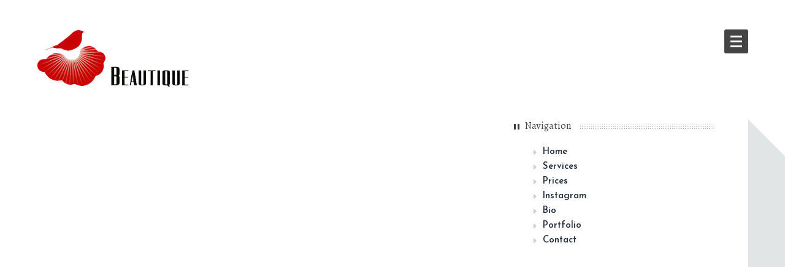

--- FILE ---
content_type: text/html; charset=UTF-8
request_url: http://www.beautiquewlv.com/beautique-instagram-image-2/
body_size: 11710
content:
<!DOCTYPE html>
<html lang="en-US">

<head>

<meta http-equiv="Content-Type" content="text/html; charset=UTF-8" />
<title>Beautique Instagram Image</title>
<meta name="viewport" content="width=device-width,initial-scale=1" />
<link rel="profile" href="http://gmpg.org/xfn/11" />
<link rel="pingback" href="http://www.beautiquewlv.com/xmlrpc.php" />

	  <meta name='robots' content='max-image-preview:large' />

            <script data-no-defer="1" data-ezscrex="false" data-cfasync="false" data-pagespeed-no-defer data-cookieconsent="ignore">
                var ctPublicFunctions = {"_ajax_nonce":"ef27036422","_rest_nonce":"31a6e5f84d","_ajax_url":"\/wp-admin\/admin-ajax.php","_rest_url":"http:\/\/www.beautiquewlv.com\/wp-json\/","data__cookies_type":"none","data__ajax_type":"rest","data__bot_detector_enabled":0,"data__frontend_data_log_enabled":1,"cookiePrefix":"","wprocket_detected":false,"host_url":"www.beautiquewlv.com","text__ee_click_to_select":"Click to select the whole data","text__ee_original_email":"The complete one is","text__ee_got_it":"Got it","text__ee_blocked":"Blocked","text__ee_cannot_connect":"Cannot connect","text__ee_cannot_decode":"Can not decode email. Unknown reason","text__ee_email_decoder":"CleanTalk email decoder","text__ee_wait_for_decoding":"The magic is on the way!","text__ee_decoding_process":"Please wait a few seconds while we decode the contact data."}
            </script>
        
            <script data-no-defer="1" data-ezscrex="false" data-cfasync="false" data-pagespeed-no-defer data-cookieconsent="ignore">
                var ctPublic = {"_ajax_nonce":"ef27036422","settings__forms__check_internal":"0","settings__forms__check_external":"0","settings__forms__force_protection":0,"settings__forms__search_test":"1","settings__forms__wc_add_to_cart":"0","settings__data__bot_detector_enabled":0,"settings__sfw__anti_crawler":0,"blog_home":"http:\/\/www.beautiquewlv.com\/","pixel__setting":"3","pixel__enabled":true,"pixel__url":"https:\/\/moderate1-v4.cleantalk.org\/pixel\/6c8e5a965bf6fef85dfc577882ae51a8.gif","data__email_check_before_post":"1","data__email_check_exist_post":0,"data__cookies_type":"none","data__key_is_ok":true,"data__visible_fields_required":true,"wl_brandname":"Anti-Spam by CleanTalk","wl_brandname_short":"CleanTalk","ct_checkjs_key":"de88afbd3c7f74f93abd5be38e09fb6d621b55274b5e30f89072b921c74878f9","emailEncoderPassKey":"67505d337397bde5ae3749ed2a5d8aa0","bot_detector_forms_excluded":"W10=","advancedCacheExists":true,"varnishCacheExists":false,"wc_ajax_add_to_cart":true,"theRealPerson":{"phrases":{"trpHeading":"The Real Person Badge!","trpContent1":"The commenter acts as a real person and verified as not a bot.","trpContent2":" Anti-Spam by CleanTalk","trpContentLearnMore":"Learn more"},"trpContentLink":"https:\/\/cleantalk.org\/help\/the-real-person?utm_id=&amp;utm_term=&amp;utm_source=admin_side&amp;utm_medium=trp_badge&amp;utm_content=trp_badge_link_click&amp;utm_campaign=apbct_links","imgPersonUrl":"http:\/\/www.beautiquewlv.com\/wp-content\/plugins\/cleantalk-spam-protect\/css\/images\/real_user.svg","imgShieldUrl":"http:\/\/www.beautiquewlv.com\/wp-content\/plugins\/cleantalk-spam-protect\/css\/images\/shield.svg"}}
            </script>
        <meta name="generator" content="WordPress 6.9" />
<meta name="template" content="Bearded 1.0.6" />
<link rel="alternate" type="application/rss+xml" title="Beautique &raquo; Feed" href="http://www.beautiquewlv.com/feed/" />
<link rel="alternate" title="oEmbed (JSON)" type="application/json+oembed" href="http://www.beautiquewlv.com/wp-json/oembed/1.0/embed?url=http%3A%2F%2Fwww.beautiquewlv.com%2Fbeautique-instagram-image-2%2F" />
<link rel="alternate" title="oEmbed (XML)" type="text/xml+oembed" href="http://www.beautiquewlv.com/wp-json/oembed/1.0/embed?url=http%3A%2F%2Fwww.beautiquewlv.com%2Fbeautique-instagram-image-2%2F&#038;format=xml" />
<style id='wp-img-auto-sizes-contain-inline-css' type='text/css'>
img:is([sizes=auto i],[sizes^="auto," i]){contain-intrinsic-size:3000px 1500px}
/*# sourceURL=wp-img-auto-sizes-contain-inline-css */
</style>
<link rel='stylesheet' id='cf7ic_style-css' href='http://www.beautiquewlv.com/wp-content/plugins/contact-form-7-image-captcha/css/cf7ic-style.css?ver=3.3.7' type='text/css' media='all' />
<link rel='stylesheet' id='gallery-css' href='http://www.beautiquewlv.com/wp-content/themes/bearded/library/css/gallery.min.css?ver=20130526' type='text/css' media='all' />
<link rel='stylesheet' id='style-css' href='http://www.beautiquewlv.com/wp-content/themes/bearded-Child/style.css?ver=1.0.0' type='text/css' media='all' />
<style id='wp-emoji-styles-inline-css' type='text/css'>

	img.wp-smiley, img.emoji {
		display: inline !important;
		border: none !important;
		box-shadow: none !important;
		height: 1em !important;
		width: 1em !important;
		margin: 0 0.07em !important;
		vertical-align: -0.1em !important;
		background: none !important;
		padding: 0 !important;
	}
/*# sourceURL=wp-emoji-styles-inline-css */
</style>
<style id='wp-block-library-inline-css' type='text/css'>
:root{--wp-block-synced-color:#7a00df;--wp-block-synced-color--rgb:122,0,223;--wp-bound-block-color:var(--wp-block-synced-color);--wp-editor-canvas-background:#ddd;--wp-admin-theme-color:#007cba;--wp-admin-theme-color--rgb:0,124,186;--wp-admin-theme-color-darker-10:#006ba1;--wp-admin-theme-color-darker-10--rgb:0,107,160.5;--wp-admin-theme-color-darker-20:#005a87;--wp-admin-theme-color-darker-20--rgb:0,90,135;--wp-admin-border-width-focus:2px}@media (min-resolution:192dpi){:root{--wp-admin-border-width-focus:1.5px}}.wp-element-button{cursor:pointer}:root .has-very-light-gray-background-color{background-color:#eee}:root .has-very-dark-gray-background-color{background-color:#313131}:root .has-very-light-gray-color{color:#eee}:root .has-very-dark-gray-color{color:#313131}:root .has-vivid-green-cyan-to-vivid-cyan-blue-gradient-background{background:linear-gradient(135deg,#00d084,#0693e3)}:root .has-purple-crush-gradient-background{background:linear-gradient(135deg,#34e2e4,#4721fb 50%,#ab1dfe)}:root .has-hazy-dawn-gradient-background{background:linear-gradient(135deg,#faaca8,#dad0ec)}:root .has-subdued-olive-gradient-background{background:linear-gradient(135deg,#fafae1,#67a671)}:root .has-atomic-cream-gradient-background{background:linear-gradient(135deg,#fdd79a,#004a59)}:root .has-nightshade-gradient-background{background:linear-gradient(135deg,#330968,#31cdcf)}:root .has-midnight-gradient-background{background:linear-gradient(135deg,#020381,#2874fc)}:root{--wp--preset--font-size--normal:16px;--wp--preset--font-size--huge:42px}.has-regular-font-size{font-size:1em}.has-larger-font-size{font-size:2.625em}.has-normal-font-size{font-size:var(--wp--preset--font-size--normal)}.has-huge-font-size{font-size:var(--wp--preset--font-size--huge)}.has-text-align-center{text-align:center}.has-text-align-left{text-align:left}.has-text-align-right{text-align:right}.has-fit-text{white-space:nowrap!important}#end-resizable-editor-section{display:none}.aligncenter{clear:both}.items-justified-left{justify-content:flex-start}.items-justified-center{justify-content:center}.items-justified-right{justify-content:flex-end}.items-justified-space-between{justify-content:space-between}.screen-reader-text{border:0;clip-path:inset(50%);height:1px;margin:-1px;overflow:hidden;padding:0;position:absolute;width:1px;word-wrap:normal!important}.screen-reader-text:focus{background-color:#ddd;clip-path:none;color:#444;display:block;font-size:1em;height:auto;left:5px;line-height:normal;padding:15px 23px 14px;text-decoration:none;top:5px;width:auto;z-index:100000}html :where(.has-border-color){border-style:solid}html :where([style*=border-top-color]){border-top-style:solid}html :where([style*=border-right-color]){border-right-style:solid}html :where([style*=border-bottom-color]){border-bottom-style:solid}html :where([style*=border-left-color]){border-left-style:solid}html :where([style*=border-width]){border-style:solid}html :where([style*=border-top-width]){border-top-style:solid}html :where([style*=border-right-width]){border-right-style:solid}html :where([style*=border-bottom-width]){border-bottom-style:solid}html :where([style*=border-left-width]){border-left-style:solid}html :where(img[class*=wp-image-]){height:auto;max-width:100%}:where(figure){margin:0 0 1em}html :where(.is-position-sticky){--wp-admin--admin-bar--position-offset:var(--wp-admin--admin-bar--height,0px)}@media screen and (max-width:600px){html :where(.is-position-sticky){--wp-admin--admin-bar--position-offset:0px}}

/*# sourceURL=wp-block-library-inline-css */
</style><style id='global-styles-inline-css' type='text/css'>
:root{--wp--preset--aspect-ratio--square: 1;--wp--preset--aspect-ratio--4-3: 4/3;--wp--preset--aspect-ratio--3-4: 3/4;--wp--preset--aspect-ratio--3-2: 3/2;--wp--preset--aspect-ratio--2-3: 2/3;--wp--preset--aspect-ratio--16-9: 16/9;--wp--preset--aspect-ratio--9-16: 9/16;--wp--preset--color--black: #000000;--wp--preset--color--cyan-bluish-gray: #abb8c3;--wp--preset--color--white: #ffffff;--wp--preset--color--pale-pink: #f78da7;--wp--preset--color--vivid-red: #cf2e2e;--wp--preset--color--luminous-vivid-orange: #ff6900;--wp--preset--color--luminous-vivid-amber: #fcb900;--wp--preset--color--light-green-cyan: #7bdcb5;--wp--preset--color--vivid-green-cyan: #00d084;--wp--preset--color--pale-cyan-blue: #8ed1fc;--wp--preset--color--vivid-cyan-blue: #0693e3;--wp--preset--color--vivid-purple: #9b51e0;--wp--preset--gradient--vivid-cyan-blue-to-vivid-purple: linear-gradient(135deg,rgb(6,147,227) 0%,rgb(155,81,224) 100%);--wp--preset--gradient--light-green-cyan-to-vivid-green-cyan: linear-gradient(135deg,rgb(122,220,180) 0%,rgb(0,208,130) 100%);--wp--preset--gradient--luminous-vivid-amber-to-luminous-vivid-orange: linear-gradient(135deg,rgb(252,185,0) 0%,rgb(255,105,0) 100%);--wp--preset--gradient--luminous-vivid-orange-to-vivid-red: linear-gradient(135deg,rgb(255,105,0) 0%,rgb(207,46,46) 100%);--wp--preset--gradient--very-light-gray-to-cyan-bluish-gray: linear-gradient(135deg,rgb(238,238,238) 0%,rgb(169,184,195) 100%);--wp--preset--gradient--cool-to-warm-spectrum: linear-gradient(135deg,rgb(74,234,220) 0%,rgb(151,120,209) 20%,rgb(207,42,186) 40%,rgb(238,44,130) 60%,rgb(251,105,98) 80%,rgb(254,248,76) 100%);--wp--preset--gradient--blush-light-purple: linear-gradient(135deg,rgb(255,206,236) 0%,rgb(152,150,240) 100%);--wp--preset--gradient--blush-bordeaux: linear-gradient(135deg,rgb(254,205,165) 0%,rgb(254,45,45) 50%,rgb(107,0,62) 100%);--wp--preset--gradient--luminous-dusk: linear-gradient(135deg,rgb(255,203,112) 0%,rgb(199,81,192) 50%,rgb(65,88,208) 100%);--wp--preset--gradient--pale-ocean: linear-gradient(135deg,rgb(255,245,203) 0%,rgb(182,227,212) 50%,rgb(51,167,181) 100%);--wp--preset--gradient--electric-grass: linear-gradient(135deg,rgb(202,248,128) 0%,rgb(113,206,126) 100%);--wp--preset--gradient--midnight: linear-gradient(135deg,rgb(2,3,129) 0%,rgb(40,116,252) 100%);--wp--preset--font-size--small: 13px;--wp--preset--font-size--medium: 20px;--wp--preset--font-size--large: 36px;--wp--preset--font-size--x-large: 42px;--wp--preset--spacing--20: 0.44rem;--wp--preset--spacing--30: 0.67rem;--wp--preset--spacing--40: 1rem;--wp--preset--spacing--50: 1.5rem;--wp--preset--spacing--60: 2.25rem;--wp--preset--spacing--70: 3.38rem;--wp--preset--spacing--80: 5.06rem;--wp--preset--shadow--natural: 6px 6px 9px rgba(0, 0, 0, 0.2);--wp--preset--shadow--deep: 12px 12px 50px rgba(0, 0, 0, 0.4);--wp--preset--shadow--sharp: 6px 6px 0px rgba(0, 0, 0, 0.2);--wp--preset--shadow--outlined: 6px 6px 0px -3px rgb(255, 255, 255), 6px 6px rgb(0, 0, 0);--wp--preset--shadow--crisp: 6px 6px 0px rgb(0, 0, 0);}:where(.is-layout-flex){gap: 0.5em;}:where(.is-layout-grid){gap: 0.5em;}body .is-layout-flex{display: flex;}.is-layout-flex{flex-wrap: wrap;align-items: center;}.is-layout-flex > :is(*, div){margin: 0;}body .is-layout-grid{display: grid;}.is-layout-grid > :is(*, div){margin: 0;}:where(.wp-block-columns.is-layout-flex){gap: 2em;}:where(.wp-block-columns.is-layout-grid){gap: 2em;}:where(.wp-block-post-template.is-layout-flex){gap: 1.25em;}:where(.wp-block-post-template.is-layout-grid){gap: 1.25em;}.has-black-color{color: var(--wp--preset--color--black) !important;}.has-cyan-bluish-gray-color{color: var(--wp--preset--color--cyan-bluish-gray) !important;}.has-white-color{color: var(--wp--preset--color--white) !important;}.has-pale-pink-color{color: var(--wp--preset--color--pale-pink) !important;}.has-vivid-red-color{color: var(--wp--preset--color--vivid-red) !important;}.has-luminous-vivid-orange-color{color: var(--wp--preset--color--luminous-vivid-orange) !important;}.has-luminous-vivid-amber-color{color: var(--wp--preset--color--luminous-vivid-amber) !important;}.has-light-green-cyan-color{color: var(--wp--preset--color--light-green-cyan) !important;}.has-vivid-green-cyan-color{color: var(--wp--preset--color--vivid-green-cyan) !important;}.has-pale-cyan-blue-color{color: var(--wp--preset--color--pale-cyan-blue) !important;}.has-vivid-cyan-blue-color{color: var(--wp--preset--color--vivid-cyan-blue) !important;}.has-vivid-purple-color{color: var(--wp--preset--color--vivid-purple) !important;}.has-black-background-color{background-color: var(--wp--preset--color--black) !important;}.has-cyan-bluish-gray-background-color{background-color: var(--wp--preset--color--cyan-bluish-gray) !important;}.has-white-background-color{background-color: var(--wp--preset--color--white) !important;}.has-pale-pink-background-color{background-color: var(--wp--preset--color--pale-pink) !important;}.has-vivid-red-background-color{background-color: var(--wp--preset--color--vivid-red) !important;}.has-luminous-vivid-orange-background-color{background-color: var(--wp--preset--color--luminous-vivid-orange) !important;}.has-luminous-vivid-amber-background-color{background-color: var(--wp--preset--color--luminous-vivid-amber) !important;}.has-light-green-cyan-background-color{background-color: var(--wp--preset--color--light-green-cyan) !important;}.has-vivid-green-cyan-background-color{background-color: var(--wp--preset--color--vivid-green-cyan) !important;}.has-pale-cyan-blue-background-color{background-color: var(--wp--preset--color--pale-cyan-blue) !important;}.has-vivid-cyan-blue-background-color{background-color: var(--wp--preset--color--vivid-cyan-blue) !important;}.has-vivid-purple-background-color{background-color: var(--wp--preset--color--vivid-purple) !important;}.has-black-border-color{border-color: var(--wp--preset--color--black) !important;}.has-cyan-bluish-gray-border-color{border-color: var(--wp--preset--color--cyan-bluish-gray) !important;}.has-white-border-color{border-color: var(--wp--preset--color--white) !important;}.has-pale-pink-border-color{border-color: var(--wp--preset--color--pale-pink) !important;}.has-vivid-red-border-color{border-color: var(--wp--preset--color--vivid-red) !important;}.has-luminous-vivid-orange-border-color{border-color: var(--wp--preset--color--luminous-vivid-orange) !important;}.has-luminous-vivid-amber-border-color{border-color: var(--wp--preset--color--luminous-vivid-amber) !important;}.has-light-green-cyan-border-color{border-color: var(--wp--preset--color--light-green-cyan) !important;}.has-vivid-green-cyan-border-color{border-color: var(--wp--preset--color--vivid-green-cyan) !important;}.has-pale-cyan-blue-border-color{border-color: var(--wp--preset--color--pale-cyan-blue) !important;}.has-vivid-cyan-blue-border-color{border-color: var(--wp--preset--color--vivid-cyan-blue) !important;}.has-vivid-purple-border-color{border-color: var(--wp--preset--color--vivid-purple) !important;}.has-vivid-cyan-blue-to-vivid-purple-gradient-background{background: var(--wp--preset--gradient--vivid-cyan-blue-to-vivid-purple) !important;}.has-light-green-cyan-to-vivid-green-cyan-gradient-background{background: var(--wp--preset--gradient--light-green-cyan-to-vivid-green-cyan) !important;}.has-luminous-vivid-amber-to-luminous-vivid-orange-gradient-background{background: var(--wp--preset--gradient--luminous-vivid-amber-to-luminous-vivid-orange) !important;}.has-luminous-vivid-orange-to-vivid-red-gradient-background{background: var(--wp--preset--gradient--luminous-vivid-orange-to-vivid-red) !important;}.has-very-light-gray-to-cyan-bluish-gray-gradient-background{background: var(--wp--preset--gradient--very-light-gray-to-cyan-bluish-gray) !important;}.has-cool-to-warm-spectrum-gradient-background{background: var(--wp--preset--gradient--cool-to-warm-spectrum) !important;}.has-blush-light-purple-gradient-background{background: var(--wp--preset--gradient--blush-light-purple) !important;}.has-blush-bordeaux-gradient-background{background: var(--wp--preset--gradient--blush-bordeaux) !important;}.has-luminous-dusk-gradient-background{background: var(--wp--preset--gradient--luminous-dusk) !important;}.has-pale-ocean-gradient-background{background: var(--wp--preset--gradient--pale-ocean) !important;}.has-electric-grass-gradient-background{background: var(--wp--preset--gradient--electric-grass) !important;}.has-midnight-gradient-background{background: var(--wp--preset--gradient--midnight) !important;}.has-small-font-size{font-size: var(--wp--preset--font-size--small) !important;}.has-medium-font-size{font-size: var(--wp--preset--font-size--medium) !important;}.has-large-font-size{font-size: var(--wp--preset--font-size--large) !important;}.has-x-large-font-size{font-size: var(--wp--preset--font-size--x-large) !important;}
/*# sourceURL=global-styles-inline-css */
</style>

<style id='classic-theme-styles-inline-css' type='text/css'>
/*! This file is auto-generated */
.wp-block-button__link{color:#fff;background-color:#32373c;border-radius:9999px;box-shadow:none;text-decoration:none;padding:calc(.667em + 2px) calc(1.333em + 2px);font-size:1.125em}.wp-block-file__button{background:#32373c;color:#fff;text-decoration:none}
/*# sourceURL=/wp-includes/css/classic-themes.min.css */
</style>
<link rel='stylesheet' id='cleantalk-public-css-css' href='http://www.beautiquewlv.com/wp-content/plugins/cleantalk-spam-protect/css/cleantalk-public.min.css?ver=6.69.2_1765348394' type='text/css' media='all' />
<link rel='stylesheet' id='cleantalk-email-decoder-css-css' href='http://www.beautiquewlv.com/wp-content/plugins/cleantalk-spam-protect/css/cleantalk-email-decoder.min.css?ver=6.69.2_1765348394' type='text/css' media='all' />
<link rel='stylesheet' id='cleantalk-trp-css-css' href='http://www.beautiquewlv.com/wp-content/plugins/cleantalk-spam-protect/css/cleantalk-trp.min.css?ver=6.69.2_1765348394' type='text/css' media='all' />
<link rel='stylesheet' id='contact-form-7-css' href='http://www.beautiquewlv.com/wp-content/plugins/contact-form-7/includes/css/styles.css?ver=6.1.4' type='text/css' media='all' />
<link rel='stylesheet' id='everslider-main-css' href='http://www.beautiquewlv.com/wp-content/plugins/everslider/everslider.css?ver=6.9' type='text/css' media='all' />
<link rel='stylesheet' id='everslider-templates-css' href='http://www.beautiquewlv.com/wp-content/plugins/everslider/templates.css?ver=6.9' type='text/css' media='all' />
<link rel='stylesheet' id='simplelightbox-0-css' href='http://www.beautiquewlv.com/wp-content/plugins/nextgen-gallery/static/Lightbox/simplelightbox/simple-lightbox.css?ver=4.0.2' type='text/css' media='all' />
<link rel='stylesheet' id='wp-lightbox-2.min.css-css' href='http://www.beautiquewlv.com/wp-content/plugins/wp-lightbox-2/styles/lightbox.min.css?ver=1.3.4' type='text/css' media='all' />
<link rel='stylesheet' id='font-awesome-css' href='http://www.beautiquewlv.com/wp-content/themes/bearded/assets/css/font-awesome.css?ver=3.0' type='text/css' media='all' />
<link rel='stylesheet' id='as-front-css' href='http://www.beautiquewlv.com/wp-content/plugins/animate-slider/assets/css/front.css?ver=6.9' type='text/css' media='all' />
<script type="text/javascript" src="http://www.beautiquewlv.com/wp-includes/js/jquery/jquery.min.js?ver=3.7.1" id="jquery-core-js"></script>
<script type="text/javascript" src="http://www.beautiquewlv.com/wp-includes/js/jquery/jquery-migrate.min.js?ver=3.4.1" id="jquery-migrate-js"></script>
<script type="text/javascript" src="http://www.beautiquewlv.com/wp-content/plugins/cleantalk-spam-protect/js/apbct-public-bundle_gathering.min.js?ver=6.69.2_1765348394" id="apbct-public-bundle_gathering.min-js-js"></script>
<script type="text/javascript" id="photocrati_ajax-js-extra">
/* <![CDATA[ */
var photocrati_ajax = {"url":"http://www.beautiquewlv.com/index.php?photocrati_ajax=1","rest_url":"http://www.beautiquewlv.com/wp-json/","wp_home_url":"http://www.beautiquewlv.com","wp_site_url":"http://www.beautiquewlv.com","wp_root_url":"http://www.beautiquewlv.com","wp_plugins_url":"http://www.beautiquewlv.com/wp-content/plugins","wp_content_url":"http://www.beautiquewlv.com/wp-content","wp_includes_url":"http://www.beautiquewlv.com/wp-includes/","ngg_param_slug":"nggallery","rest_nonce":"31a6e5f84d"};
//# sourceURL=photocrati_ajax-js-extra
/* ]]> */
</script>
<script type="text/javascript" src="http://www.beautiquewlv.com/wp-content/plugins/nextgen-gallery/static/Legacy/ajax.min.js?ver=4.0.2" id="photocrati_ajax-js"></script>
<script type="text/javascript" src="http://www.beautiquewlv.com/wp-content/themes/bearded/assets/js/libs/custom.modernizr.js?ver=6.9" id="modernizer-js"></script>
<link rel="https://api.w.org/" href="http://www.beautiquewlv.com/wp-json/" /><link rel="alternate" title="JSON" type="application/json" href="http://www.beautiquewlv.com/wp-json/wp/v2/posts/4372" /><link rel="EditURI" type="application/rsd+xml" title="RSD" href="http://www.beautiquewlv.com/xmlrpc.php?rsd" />
<link rel="canonical" href="http://www.beautiquewlv.com/beautique-instagram-image-2/" />
<link rel='shortlink' href='http://www.beautiquewlv.com/?p=4372' />
	<link rel="preconnect" href="https://fonts.googleapis.com">
	<link rel="preconnect" href="https://fonts.gstatic.com">
	<link href='https://fonts.googleapis.com/css2?display=swap&family=Cantarell&family=Alegreya&family=Delius+Unicase&family=Josefin+Sans:wght@600&family=Delius' rel='stylesheet'><style type="text/css">
</style>
		<style type="text/css">
			.comments-link {
				display: none;
			}
					</style>
		
				<style>
		#preloader {
		    position: fixed;
		    top:0;
		    left:0;
		    right:0;
		    bottom:0;
		    width:100%;
		    height:100%;
		    background-color:#fff; 
		    z-index:9999; /* makes sure it stays on top */
		}

		#status {
		    width:200px;
		    height:200px;
		    position:absolute;
		    left:50%; /* centers the loading animation horizontally one the screen */
		    top:50%; /* centers the loading animation vertically one the screen */
		    background-repeat:no-repeat;
		    background-position:center;
		    margin:-100px 0 0 -100px; /* is width and height divided by two */
		}

		.spinner {
		    margin: 100px auto 0;
		    width: 70px;
		    text-align: center;
		}

		.spinner > div {
		    width: 18px;
		    height: 18px;
		    border-radius: 100%;
		    display: inline-block;
		    -webkit-animation: bouncedelay 1.4s infinite ease-in-out;
		    animation: bouncedelay 1.4s infinite ease-in-out;
		    -webkit-animation-fill-mode: both;
		    animation-fill-mode: both;
		    
		}

		.spinner .bounce1 {
		    -webkit-animation-delay: -0.32s;
		    animation-delay: -0.32s;
		}

		.spinner .bounce2 {
		    -webkit-animation-delay: -0.16s;
		    animation-delay: -0.16s;
		}

		@-webkit-keyframes bouncedelay {
		    0%, 80%, 100% { -webkit-transform: scale(0.0) }
		    40% { -webkit-transform: scale(1.0) }
		}

		@keyframes bouncedelay {
		    0%, 80%, 100% { 
		        transform: scale(0.0);
		        -webkit-transform: scale(0.0);
		    } 40% { 
		        transform: scale(1.0);
		        -webkit-transform: scale(1.0);
		    }
		}

		</style>
	<style>.shop-nav ul.cart > li.cart-container a.cart-button:hover .contents { background-color: #620003 } .shop-nav ul.cart > li.cart-container a.cart-button .contents { background-color: #950206} a:hover, a:focus { color: #950206} #navigation #menu-primary ul { box-shadow: 0 4px 0 #b70408 inset !important; -moz-box-shadow: 0 4px 0 #b70408 inset !important; -webkit-box-shadow: 0 4px 0 #b70408 inset  !important; } @media only screen and (min-width: 768px){ #navigation #menu-primary ul li > ul.sub-menu, #navigation #menu-primary ul li > ul.children { box-shadow: 4px 0 0 #b70408 !important; -moz-box-shadow: 4px 0 0 #b70408 !important; -webkit-box-shadow: 4px 0 0 #b70408 !important;} }</style>
<style type="text/css" id="custom-colors-css">.shop-nav ul.cart > li .widget ul li a:hover, .shop-nav ul.account-menu li a:hover, .shop-nav ul.account-menu li a:focus, .added_to_cart:hover, .added_to_cart:focus, ul.products .hentry .yith-wcwl-add-to-wishlist .yith-wcwl-add-button a:hover, ul.products .hentry .yith-wcwl-add-to-wishlist .yith-wcwl-add-button a:focus, .add_to_cart_button.button:hover, .product_type_variable.button:hover, ul.products .hentry .product-details h3 a:hover, a, .entry-title a:hover, .blog .format-link .entry-link:hover, .archive .format-link .entry-link:hover, .taxonomy .format-link .entry-link:hover, .page-links a:hover, .loop-pagination .page-numbers:hover, .loop-pagination .page-numbers.current, .woocommerce-pagination .page-numbers:hover, .woocommerce-pagination .page-numbers.current, .sidebar ul li a:hover, .sidebar ul li.recentcomments a:hover, .sidebar .widget_calendar table tbody td a, .sidebar .widget-calendar table tbody td a, #comments ol.comment-list .comment-author a:hover, #footer a:hover, #main-home .widget-entry-title h3 a:hover, .page-template-portfolio-4 .portfolio-entry-title a:hover, .page-template-portfolio-3 .portfolio-entry-title a:hover, #shuffle-filters li a:hover, #shuffle-filters li a.active { color: #b70408; } .shop-nav ul.cart > li.cart-container a.cart-button:hover, .pp_inline #respond p.stars a.active, .pp_inline #respond p.stars a:hover, .pp_inline #respond p.stars a:focus, #respond input[type="submit"], #reviews #review_form p.stars a.active, #reviews #review_form p.stars a:hover, #reviews #review_form p.stars a:focus, .shop-nav ul.account-menu li.active a, #reviews .add_review .button:hover, ul.products .hentry .yith-wcwl-add-to-wishlist .yith-wcwl-wishlistaddedbrowse a, ul.products .hentry .yith-wcwl-add-to-wishlist .yith-wcwl-wishlistexistsbrowse a, button, .button, button.disabled, button[disabled], .button.disabled, .button[disabled], button.disabled:hover, button.disabled:focus, button[disabled]:hover, button[disabled]:focus, .button.disabled:hover, .button.disabled:focus, .button[disabled]:hover, .button[disabled]:focus, #navigation #menu-toggle:hover, .bearded-carousel-control .bx-prev:hover, .bearded-carousel-control .bx-next:hover, .hentry .entry-side .comment-count a, .hentry .entry-side .entry-client time:hover, .hentry .entry-side .entry-client a:hover, .hentry .entry-side .entry-client span:hover, .hentry .entry-side .entry-edit time:hover, .hentry .entry-side .entry-edit a:hover, .hentry .entry-side .entry-edit span:hover, .hentry .entry-side .entry-published time:hover, .hentry .entry-side .entry-published a:hover, .hentry .entry-side .entry-published span:hover, .hentry .entry-side .entry-format time:hover, .hentry .entry-side .entry-format a:hover, .hentry .entry-side .entry-format span:hover, .sidebar ul li.recentcomments a.url:hover, .sidebar .tagcloud a:hover, .sidebar .widget-tags a:hover, .sidebar .widget_calendar table caption, .sidebar .widget-calendar table caption, #footer .footer-social li a:hover, #main-home .services-icon { background-color: #b70408; } #navigation #menu-primary ul li > ul:before { border-left-color: #b70408; } #navigation #menu-primary ul:before { border-bottom-color: #b70408; } input[type="text"]:focus, input[type="password"]:focus, input[type="date"]:focus, input[type="datetime"]:focus, input[type="datetime-local"]:focus, input[type="month"]:focus, input[type="week"]:focus, input[type="email"]:focus, input[type="number"]:focus, input[type="search"]:focus, input[type="tel"]:focus, input[type="time"]:focus, input[type="url"]:focus, textarea:focus, .sidebar .widget_calendar table caption, .sidebar .widget-calendar table caption { border-color: #b70408; }</style>
	<style id="egf-frontend-styles" type="text/css">
		p {font-family: 'Cantarell', sans-serif;font-style: normal;font-weight: 400;text-transform: none;} h1 {font-family: 'Alegreya', sans-serif;font-style: normal;font-weight: 400;text-transform: none;} h2 {} h3 {font-family: 'Alegreya', sans-serif;font-style: normal;font-weight: 400;} h4 {} h5 {} h6 {color: #ba0405;font-family: 'Delius Unicase', sans-serif;font-size: 18px;font-style: normal;font-weight: 400;} ul {font-family: 'Josefin Sans', sans-serif!important;font-size: 15px!important;font-style: normal!important;font-weight: 600!important;margin-left: 32px!important;} <p> {} .button, .as-slide-more, .wpcf7-submit {font-family: 'Delius', sans-serif!important;font-style: normal!important;font-weight: 400!important;text-transform: none!important;} 	</style>
	
</head>

<body  class='wordpress ltr en_US child-theme y2026 m01 d30 h05 friday logged-out custom-background singular singular-post singular-post-4372 post-format-standard layout-2c-l custom-colors'>

	<div id="container">
		
		
		<header id="header" class="">

			<hgroup id="branding">
				<h1 id="site-title" role="logo">
					<a href="http://www.beautiquewlv.com/" title="Beautique">
											        <img src="http://www.beautiquewlv.com/wp-content/uploads/2014/06/logo-bigger1.png" alt="Beautique" />
											</a>
				</h1>
				<h2 id="site-description" class="hide-for-small"></h2>
			</hgroup><!-- #branding -->

			
			<hgroup id="navigation" role="navigation" >				

				
				<nav id="menu-primary" class="menu"><a href="#menu-items" id="menu-toggle" title="Navigation"></a><ul id="menu-primary-items" class="menu-items"><li id="menu-item-75" class="menu-item menu-item-type-post_type menu-item-object-page menu-item-home first-menu-item"><a href="http://www.beautiquewlv.com/"><strong>Home</strong> <i class="icon-home"></i></a></li>
<li id="menu-item-79" class="menu-item menu-item-type-post_type menu-item-object-page"><a href="http://www.beautiquewlv.com/services/"><strong>Services</strong> <i class="icon-briefcase"></i></a></li>
<li id="menu-item-87" class="menu-item menu-item-type-post_type menu-item-object-page"><a href="http://www.beautiquewlv.com/prices/"><strong>Prices</strong> <i class="icon-usd"></i></a></li>
<li id="menu-item-755" class="menu-item menu-item-type-custom menu-item-object-custom"><a href="http://instagram.com/beautiquewl"><strong>Instagram</strong> <i class="icon-instagram"></i></a></li>
<li id="menu-item-83" class="menu-item menu-item-type-post_type menu-item-object-page"><a href="http://www.beautiquewlv.com/bio/"><strong>Bio</strong> <i class="icon-user"></i></a></li>
<li id="menu-item-232" class="menu-item menu-item-type-post_type menu-item-object-page"><a href="http://www.beautiquewlv.com/portfolio/"><strong>Portfolio</strong> <i class="icon-th"></i></a></li>
<li id="menu-item-76" class="menu-item menu-item-type-post_type menu-item-object-page last-menu-item"><a href="http://www.beautiquewlv.com/contact/"><strong>Contact</strong> <i class="icon-envelope-alt"></i></a></li>
</ul></nav>
							</hgroup>


		</header><!-- #header -->

		<div class="main-wrapper">
			
					
			<div id="main">
				 
				<div class="row">
								
										
		<div id="content" class="hfeed column large-8">


		
			
				<article  id='post-4372' class='hentry post publish post-1 odd author-localoneway format-standard category-intagram-pro singular-no-comments'>

	
		<header class="entry-header">
			<img src="[data-uri]" style="background:url('https://scontent.cdninstagram.com/t51.2885-15/e15/926777_645584685515853_434313318_n.jpg?ig_cache_key=NzIzOTY2MTc1Mjc0NzIzOTMz.2') no-repeat center center;-webkit-background-size:cover;-moz-background-size:cover;-o-background-size:cover;background-size:cover;width:500px;height:9999px;" class="attachment-portfolio-thumbnail-full  wp-post-image nelioefi" alt="" />



			
		</header><!-- .entry-header -->

		<div class="entry-content">
			<p><a href="https://scontent.cdninstagram.com/t51.2885-15/e15/926777_645584685515853_434313318_n.jpg?ig_cache_key=NzIzOTY2MTc1Mjc0NzIzOTMz.2" title="" target="_blank" rel="lightbox[4372]"><img fetchpriority="high" decoding="async" alt="" src="https://scontent.cdninstagram.com/t51.2885-15/e15/926777_645584685515853_434313318_n.jpg?ig_cache_key=NzIzOTY2MTc1Mjc0NzIzOTMz.2" class="image" width="600" height="600"></a></p>
					</div><!-- .entry-content -->

		<footer class="entry-footer">
			<div class="entry-meta"><span class="category"><span class="before">Posted in </span><a href="http://www.beautiquewlv.com/category/intagram-pro/" rel="tag">Intagram Pro</a></span> </div>		</footer><!-- .entry-footer -->

	
</article><!-- .hentry -->

								
			
		
			
		<div class="loop-nav">
			<a href="http://www.beautiquewlv.com/instagram-image-15/" rel="prev"><span class="previous"><span class="meta-nav">&larr;</span> Previous</span></a>			<a href="http://www.beautiquewlv.com/beautique-instagram-image-5/" rel="next"><span class="next">Next <span class="meta-nav">&rarr;</span></span></a>		</div><!-- .loop-nav -->

	

	</div><!-- #content -->

			
					<aside id="sidebar-primary" class="sidebar column large-4">
		<section id="hybrid-nav-menu-2" class="widget nav-menu widget-nav-menu"><h3 class="widget-title"><span>Navigation</span></h3><div class="menu-menu-1-container"><ul id="menu-menu-1" class="nav-menu"><li id="menu-item-75" class="menu-item menu-item-type-post_type menu-item-object-page menu-item-home first-menu-item menu-item-75"><a href="http://www.beautiquewlv.com/">Home</a></li><li id="menu-item-79" class="menu-item menu-item-type-post_type menu-item-object-page menu-item-79"><a href="http://www.beautiquewlv.com/services/">Services</a></li><li id="menu-item-87" class="menu-item menu-item-type-post_type menu-item-object-page menu-item-87"><a href="http://www.beautiquewlv.com/prices/">Prices</a></li><li id="menu-item-755" class="menu-item menu-item-type-custom menu-item-object-custom menu-item-755"><a href="http://instagram.com/beautiquewl">Instagram</a></li><li id="menu-item-83" class="menu-item menu-item-type-post_type menu-item-object-page menu-item-83"><a href="http://www.beautiquewlv.com/bio/">Bio</a></li><li id="menu-item-232" class="menu-item menu-item-type-post_type menu-item-object-page menu-item-232"><a href="http://www.beautiquewlv.com/portfolio/">Portfolio</a></li><li id="menu-item-76" class="menu-item menu-item-type-post_type menu-item-object-page last-menu-item menu-item-76"><a href="http://www.beautiquewlv.com/contact/">Contact</a></li></ul></div></section>	</aside><!-- #sidebar-primary .aside -->
			 
				</div>
					</div><!-- #main -->

		<footer id="footer">

			<div class="footer-widgets-container row">

								<div class="footer-widget column large-4" id="footer-widget-1">
									</div>
								<div class="footer-widget column large-4" id="footer-widget-2">
									</div>
								<div class="footer-widget column large-4" id="footer-widget-3">
									</div>
				
			</div>

			<div class="footer-content row">
				<div class="column large-12">
										<ul class="footer-social">
						
						<li><a href="https://www.facebook.com/beautiquewlv"><i class="icon-facebook"></i></a></li><li><a href="http://www.twitter.com/beautiquewl"><i class="icon-twitter"></i></a></li><li><a href="https://www.pinterest.com/beautiquewl"><i class="icon-pinterest"></i></a></li>						<li><a href="http://instagram.com/beautiquewl"><i class="icon-instagram"></i></a></li>
						<li><a href="http://www.yelp.com/user_details?userid=clOlh3FzkPQhoALt4r87ZA"><i class="icon-thumbs-up"></i></a></li>
					</ul>
										<p>The Water Court 890 Unit C Hampshire Rd. Westlake Village, Ca. 91361
<span>(805)416-6688</span></p>
				</div>
			</div><!-- .footer-content -->


		</footer><!-- #footer -->

	</div> <!-- end main-wrapper -->

	</div><!-- #container -->

	<script type="speculationrules">
{"prefetch":[{"source":"document","where":{"and":[{"href_matches":"/*"},{"not":{"href_matches":["/wp-*.php","/wp-admin/*","/wp-content/uploads/*","/wp-content/*","/wp-content/plugins/*","/wp-content/themes/bearded-Child/*","/wp-content/themes/bearded/*","/*\\?(.+)"]}},{"not":{"selector_matches":"a[rel~=\"nofollow\"]"}},{"not":{"selector_matches":".no-prefetch, .no-prefetch a"}}]},"eagerness":"conservative"}]}
</script>
<script type="text/javascript">
jQuery(function(){
});
</script>
<!-- Prealoader -->
		    <div id="preloader">
		        <div id="status">
		            <div class="spinner">
		                <div class="bounce1"></div>
		                <div class="bounce2"></div>
		                <div class="bounce3"></div>
		            </div>
		        </div>
		    </div>	<script type="text/javascript">
			//PRELOADER
		    jQuery(window).load(function() {
			    jQuery('#status').delay(800).fadeOut('slow');
			    jQuery('#preloader').delay(1000).fadeOut('slow');
			    jQuery('body').delay(2000).css({'overflow':'visible'});
			    jQuery(".spinner > div").css({"background-color": "#dd0000"});
			    jQuery("#preloader").css({"background-color": "#fff"});
			})
		</script>
	<script type="text/javascript" src="http://www.beautiquewlv.com/wp-includes/js/dist/hooks.min.js?ver=dd5603f07f9220ed27f1" id="wp-hooks-js"></script>
<script type="text/javascript" src="http://www.beautiquewlv.com/wp-includes/js/dist/i18n.min.js?ver=c26c3dc7bed366793375" id="wp-i18n-js"></script>
<script type="text/javascript" id="wp-i18n-js-after">
/* <![CDATA[ */
wp.i18n.setLocaleData( { 'text direction\u0004ltr': [ 'ltr' ] } );
//# sourceURL=wp-i18n-js-after
/* ]]> */
</script>
<script type="text/javascript" src="http://www.beautiquewlv.com/wp-content/plugins/contact-form-7/includes/swv/js/index.js?ver=6.1.4" id="swv-js"></script>
<script type="text/javascript" id="contact-form-7-js-before">
/* <![CDATA[ */
var wpcf7 = {
    "api": {
        "root": "http:\/\/www.beautiquewlv.com\/wp-json\/",
        "namespace": "contact-form-7\/v1"
    },
    "cached": 1
};
//# sourceURL=contact-form-7-js-before
/* ]]> */
</script>
<script type="text/javascript" src="http://www.beautiquewlv.com/wp-content/plugins/contact-form-7/includes/js/index.js?ver=6.1.4" id="contact-form-7-js"></script>
<script type="text/javascript" src="http://www.beautiquewlv.com/wp-content/plugins/everslider/jquery.easing.1.3.js?ver=1.3" id="jquery-easing-js"></script>
<script type="text/javascript" src="http://www.beautiquewlv.com/wp-content/plugins/everslider/jquery.mousewheel.js?ver=3.1.3" id="jquery-mousewheel-js"></script>
<script type="text/javascript" src="http://www.beautiquewlv.com/wp-content/plugins/everslider/jquery.everslider.min.js?ver=1.5" id="jquery-everslider-js"></script>
<script type="text/javascript" src="http://www.beautiquewlv.com/wp-content/plugins/everslider/templates.js?ver=1.0" id="templates-js"></script>
<script type="text/javascript" id="ngg_common-js-extra">
/* <![CDATA[ */

var nextgen_lightbox_settings = {"static_path":"http:\/\/www.beautiquewlv.com\/wp-content\/plugins\/nextgen-gallery\/static\/Lightbox\/{placeholder}","context":"all_images"};
//# sourceURL=ngg_common-js-extra
/* ]]> */
</script>
<script type="text/javascript" src="http://www.beautiquewlv.com/wp-content/plugins/nextgen-gallery/static/GalleryDisplay/common.js?ver=4.0.2" id="ngg_common-js"></script>
<script type="text/javascript" src="http://www.beautiquewlv.com/wp-content/plugins/nextgen-gallery/static/Lightbox/lightbox_context.js?ver=4.0.2" id="ngg_lightbox_context-js"></script>
<script type="text/javascript" src="http://www.beautiquewlv.com/wp-content/plugins/nextgen-gallery/static/Lightbox/simplelightbox/simple-lightbox.js?ver=4.0.2" id="simplelightbox-0-js"></script>
<script type="text/javascript" src="http://www.beautiquewlv.com/wp-content/plugins/nextgen-gallery/static/Lightbox/simplelightbox/nextgen_simple_lightbox_init.js?ver=4.0.2" id="simplelightbox-1-js"></script>
<script type="text/javascript" id="wp-jquery-lightbox-js-extra">
/* <![CDATA[ */
var JQLBSettings = {"fitToScreen":"0","resizeSpeed":"400","displayDownloadLink":"0","navbarOnTop":"0","loopImages":"","resizeCenter":"","marginSize":"","linkTarget":"","help":"","prevLinkTitle":"previous image","nextLinkTitle":"next image","prevLinkText":"\u00ab Previous","nextLinkText":"Next \u00bb","closeTitle":"close image gallery","image":"Image ","of":" of ","download":"Download","jqlb_overlay_opacity":"80","jqlb_overlay_color":"#000000","jqlb_overlay_close":"1","jqlb_border_width":"10","jqlb_border_color":"#ffffff","jqlb_border_radius":"0","jqlb_image_info_background_transparency":"100","jqlb_image_info_bg_color":"#ffffff","jqlb_image_info_text_color":"#000000","jqlb_image_info_text_fontsize":"10","jqlb_show_text_for_image":"1","jqlb_next_image_title":"next image","jqlb_previous_image_title":"previous image","jqlb_next_button_image":"http://www.beautiquewlv.com/wp-content/plugins/wp-lightbox-2/styles/images/next.gif","jqlb_previous_button_image":"http://www.beautiquewlv.com/wp-content/plugins/wp-lightbox-2/styles/images/prev.gif","jqlb_maximum_width":"","jqlb_maximum_height":"","jqlb_show_close_button":"1","jqlb_close_image_title":"close image gallery","jqlb_close_image_max_heght":"22","jqlb_image_for_close_lightbox":"http://www.beautiquewlv.com/wp-content/plugins/wp-lightbox-2/styles/images/closelabel.gif","jqlb_keyboard_navigation":"1","jqlb_popup_size_fix":"0"};
//# sourceURL=wp-jquery-lightbox-js-extra
/* ]]> */
</script>
<script type="text/javascript" src="http://www.beautiquewlv.com/wp-content/plugins/wp-lightbox-2/js/dist/wp-lightbox-2.min.js?ver=1.3.4.1" id="wp-jquery-lightbox-js"></script>
<script type="text/javascript" src="http://www.beautiquewlv.com/wp-includes/js/imagesloaded.min.js?ver=5.0.0" id="imagesloaded-js"></script>
<script type="text/javascript" src="http://www.beautiquewlv.com/wp-content/themes/bearded/assets/js/libs/jquery.shuffle.min.js?ver=6.9" id="shuffle-js"></script>
<script type="text/javascript" src="http://www.beautiquewlv.com/wp-content/themes/bearded/assets/js/libs/jquery.fitvids.js?ver=6.9" id="fitvids-js"></script>
<script type="text/javascript" id="custom-js-extra">
/* <![CDATA[ */
var bearded_woocommerce = {"i18n_add_wishlist":"Add to wishlist","i18n_exists_wishlist":"Product already in the wishlist","i18n_added_wishlist":"Product added to wishlist"};
//# sourceURL=custom-js-extra
/* ]]> */
</script>
<script type="text/javascript" src="http://www.beautiquewlv.com/wp-content/themes/bearded/assets/js/custom.js?ver=0.1" id="custom-js"></script>
<script type="text/javascript" src="http://www.beautiquewlv.com/wp-content/themes/bearded/assets/js/libs/jquery.bxslider.min.js?ver=6.9" id="bxslider-js"></script>
<script type="text/javascript" src="http://www.beautiquewlv.com/wp-content/plugins/animate-slider/assets/js/front.js?ver=6.9" id="as-front-js"></script>
<script id="wp-emoji-settings" type="application/json">
{"baseUrl":"https://s.w.org/images/core/emoji/17.0.2/72x72/","ext":".png","svgUrl":"https://s.w.org/images/core/emoji/17.0.2/svg/","svgExt":".svg","source":{"concatemoji":"http://www.beautiquewlv.com/wp-includes/js/wp-emoji-release.min.js?ver=6.9"}}
</script>
<script type="module">
/* <![CDATA[ */
/*! This file is auto-generated */
const a=JSON.parse(document.getElementById("wp-emoji-settings").textContent),o=(window._wpemojiSettings=a,"wpEmojiSettingsSupports"),s=["flag","emoji"];function i(e){try{var t={supportTests:e,timestamp:(new Date).valueOf()};sessionStorage.setItem(o,JSON.stringify(t))}catch(e){}}function c(e,t,n){e.clearRect(0,0,e.canvas.width,e.canvas.height),e.fillText(t,0,0);t=new Uint32Array(e.getImageData(0,0,e.canvas.width,e.canvas.height).data);e.clearRect(0,0,e.canvas.width,e.canvas.height),e.fillText(n,0,0);const a=new Uint32Array(e.getImageData(0,0,e.canvas.width,e.canvas.height).data);return t.every((e,t)=>e===a[t])}function p(e,t){e.clearRect(0,0,e.canvas.width,e.canvas.height),e.fillText(t,0,0);var n=e.getImageData(16,16,1,1);for(let e=0;e<n.data.length;e++)if(0!==n.data[e])return!1;return!0}function u(e,t,n,a){switch(t){case"flag":return n(e,"\ud83c\udff3\ufe0f\u200d\u26a7\ufe0f","\ud83c\udff3\ufe0f\u200b\u26a7\ufe0f")?!1:!n(e,"\ud83c\udde8\ud83c\uddf6","\ud83c\udde8\u200b\ud83c\uddf6")&&!n(e,"\ud83c\udff4\udb40\udc67\udb40\udc62\udb40\udc65\udb40\udc6e\udb40\udc67\udb40\udc7f","\ud83c\udff4\u200b\udb40\udc67\u200b\udb40\udc62\u200b\udb40\udc65\u200b\udb40\udc6e\u200b\udb40\udc67\u200b\udb40\udc7f");case"emoji":return!a(e,"\ud83e\u1fac8")}return!1}function f(e,t,n,a){let r;const o=(r="undefined"!=typeof WorkerGlobalScope&&self instanceof WorkerGlobalScope?new OffscreenCanvas(300,150):document.createElement("canvas")).getContext("2d",{willReadFrequently:!0}),s=(o.textBaseline="top",o.font="600 32px Arial",{});return e.forEach(e=>{s[e]=t(o,e,n,a)}),s}function r(e){var t=document.createElement("script");t.src=e,t.defer=!0,document.head.appendChild(t)}a.supports={everything:!0,everythingExceptFlag:!0},new Promise(t=>{let n=function(){try{var e=JSON.parse(sessionStorage.getItem(o));if("object"==typeof e&&"number"==typeof e.timestamp&&(new Date).valueOf()<e.timestamp+604800&&"object"==typeof e.supportTests)return e.supportTests}catch(e){}return null}();if(!n){if("undefined"!=typeof Worker&&"undefined"!=typeof OffscreenCanvas&&"undefined"!=typeof URL&&URL.createObjectURL&&"undefined"!=typeof Blob)try{var e="postMessage("+f.toString()+"("+[JSON.stringify(s),u.toString(),c.toString(),p.toString()].join(",")+"));",a=new Blob([e],{type:"text/javascript"});const r=new Worker(URL.createObjectURL(a),{name:"wpTestEmojiSupports"});return void(r.onmessage=e=>{i(n=e.data),r.terminate(),t(n)})}catch(e){}i(n=f(s,u,c,p))}t(n)}).then(e=>{for(const n in e)a.supports[n]=e[n],a.supports.everything=a.supports.everything&&a.supports[n],"flag"!==n&&(a.supports.everythingExceptFlag=a.supports.everythingExceptFlag&&a.supports[n]);var t;a.supports.everythingExceptFlag=a.supports.everythingExceptFlag&&!a.supports.flag,a.supports.everything||((t=a.source||{}).concatemoji?r(t.concatemoji):t.wpemoji&&t.twemoji&&(r(t.twemoji),r(t.wpemoji)))});
//# sourceURL=http://www.beautiquewlv.com/wp-includes/js/wp-emoji-loader.min.js
/* ]]> */
</script>

</body>
</html>

--- FILE ---
content_type: text/css
request_url: http://www.beautiquewlv.com/wp-content/themes/bearded-Child/style.css?ver=1.0.0
body_size: 3668
content:
/*
Theme Name: bearded Child Theme
Template: bearded
Author: Delmån
Version: 1.0.0
Updated: 2014-08-19 21:19:20
*/

@charset "UTF-8";
@import url('../bearded/style.css');

.text-widget{height: 0px;}

.everslider, .es-default-template, .es-post-source, .es-align-none, .es-has-navigation,  .es-slides-ready {max-height:380px;}

.everslider{left:1%; }

.es-slides-ready .es-slides {
    left: -30px;
    visibility: visible;
}
.es-title {height: 40px; overflow:hidden;}
.es-excerpt{display:none;}
#instagram {position: relative; top: -24px; margin-bottom: 0px !important;}
/*367*/
h1, h2, h3, h4, h5, h6 {
    color: #444;
}

/*384 ---- Bx Slider Nav Hover ----- */

.as-slider-container .as-slider-control .bx-prev:hover, .as-slider-container .as-slider-control .bx-next:hover {
    color: #fff !important;
}

/*470*/
.main-wrapper {
    -moz-box-shadow: 0px 0 #e2e5e5,1px 1px 0 #e2e5e5,2px 2px 0 #e2e5e5,3px 3px 0 #e2e5e5,4px 4px 0 #e2e5e5,5px 5px 0 #e2e5e5,6px 6px 0 #e2e5e5,7px 7px 0 #e2e5e5,8px 8px 0 #e2e5e5,9px 9px 0 #e2e5e5,10px 10px 0 #e2e5e5,11px 11px 0 #e2e5e5,12px 12px 0 #e2e5e5,13px 13px 0 #e2e5e5,14px 14px 0 #e2e5e5,15px 15px 0 #e2e5e5,16px 16px 0 #e2e5e5,17px 17px 0 #e2e5e5,18px 18px 0 #e2e5e5,19px 19px 0 #e2e5e5,20px 20px 0 #e2e5e5,21px 21px 0 #e2e5e5,22px 22px 0 #e2e5e5,23px 23px 0 #e2e5e5,24px 24px 0 #e2e5e5,25px 25px 0 #e2e5e5,26px 26px 0 #e2e5e5,27px 27px 0 #e2e5e5,28px 28px 0 #e2e5e5,29px 29px 0 #e2e5e5,30px 30px 0 #e2e5e5,31px 31px 0 #e2e5e5,32px 32px 0 #e2e5e5,33px 33px 0 #e2e5e5,34px 34px 0 #e2e5e5,35px 35px 0 #e2e5e5,36px 36px 0 #e2e5e5,37px 37px 0 #e2e5e5,38px 38px 0 #e2e5e5,39px 39px 0 #e2e5e5,40px 40px 0 #e2e5e5,41px 41px 0 #e2e5e5,42px 42px 0 #e2e5e5,43px 43px 0 #e2e5e5,44px 44px 0 #e2e5e5,45px 45px 0 #e2e5e5,46px 46px 0 #e2e5e5,47px 47px 0 #e2e5e5,48px 48px 0 #e2e5e5,49px 49px 0 #e2e5e5,50px 50px 0 #e2e5e5,51px 51px 0 #e2e5e5,52px 52px 0 #e2e5e5,53px 53px 0 #e2e5e5,54px 54px 0 #e2e5e5,55px 55px 0 #e2e5e5,56px 56px 0 #e2e5e5,57px 57px 0 #e2e5e5,58px 58px 0 #e2e5e5,59px 59px 0 #e2e5e5,60px 60px 0 #e2e5e5,61px 61px 0 #e2e5e5,62px 62px 0 #e2e5e5,63px 63px 0 #e2e5e5,64px 64px 0 #e2e5e5,65px 65px 0 #e2e5e5,66px 66px 0 #e2e5e5,67px 67px 0 #e2e5e5,68px 68px 0 #e2e5e5,69px 69px 0 #e2e5e5,70px 70px 0 #e2e5e5,71px 71px 0 #e2e5e5,72px 72px 0 #e2e5e5,73px 73px 0 #e2e5e5,74px 74px 0 #e2e5e5,75px 75px 0 #e2e5e5,76px 76px 0 #e2e5e5,77px 77px 0 #e2e5e5,78px 78px 0 #e2e5e5,79px 79px 0 #e2e5e5,80px 80px 0 #e2e5e5,81px 81px 0 #e2e5e5,82px 82px 0 #e2e5e5,83px 83px 0 #e2e5e5,84px 84px 0 #e2e5e5,85px 85px 0 #e2e5e5,86px 86px 0 #e2e5e5,87px 87px 0 #e2e5e5,88px 88px 0 #e2e5e5,89px 89px 0 #e2e5e5,90px 90px 0 #e2e5e5,91px 91px 0 #e2e5e5,92px 92px 0 #e2e5e5,93px 93px 0 #e2e5e5,94px 94px 0 #e2e5e5,95px 95px 0 #e2e5e5,96px 96px 0 #e2e5e5,97px 97px 0 #e2e5e5,98px 98px 0 #e2e5e5,99px 99px 0 #e2e5e5,100px 100px 0 #e2e5e5,101px 101px 0 #e2e5e5,102px 102px 0 #e2e5e5,103px 103px 0 #e2e5e5,104px 104px 0 #e2e5e5,105px 105px 0 #e2e5e5,106px 106px 0 #e2e5e5,107px 107px 0 #e2e5e5,108px 108px 0 #e2e5e5,109px 109px 0 #e2e5e5,110px 110px 0 #e2e5e5,111px 111px 0 #e2e5e5,112px 112px 0 #e2e5e5,113px 113px 0 #e2e5e5,114px 114px 0 #e2e5e5,115px 115px 0 #e2e5e5,116px 116px 0 #e2e5e5,117px 117px 0 #e2e5e5,118px 118px 0 #e2e5e5,119px 119px 0 #e2e5e5,120px 120px 0 #e2e5e5,121px 121px 0 #e2e5e5,122px 122px 0 #e2e5e5,123px 123px 0 #e2e5e5,124px 124px 0 #e2e5e5,125px 125px 0 #e2e5e5,126px 126px 0 #e2e5e5,127px 127px 0 #e2e5e5,128px 128px 0 #e2e5e5,129px 129px 0 #e2e5e5,130px 130px 0 #e2e5e5,131px 131px 0 #e2e5e5,132px 132px 0 #e2e5e5,133px 133px 0 #e2e5e5,134px 134px 0 #e2e5e5,135px 135px 0 #e2e5e5,136px 136px 0 #e2e5e5,137px 137px 0 #e2e5e5,138px 138px 0 #e2e5e5,139px 139px 0 #e2e5e5,140px 140px 0 #e2e5e5,141px 141px 0 #e2e5e5,142px 142px 0 #e2e5e5,143px 143px 0 #e2e5e5,144px 144px 0 #e2e5e5,145px 145px 0 #e2e5e5,146px 146px 0 #e2e5e5,147px 147px 0 #e2e5e5,148px 148px 0 #e2e5e5,150px 150px 0 rgba(0, 0, 0, 0);
    -webkit-box-shadow: 0px 0 #e2e5e5,1px 1px 0 #e2e5e5,2px 2px 0 #e2e5e5,3px 3px 0 #e2e5e5,4px 4px 0 #e2e5e5,5px 5px 0 #e2e5e5,6px 6px 0 #e2e5e5,7px 7px 0 #e2e5e5,8px 8px 0 #e2e5e5,9px 9px 0 #e2e5e5,10px 10px 0 #e2e5e5,11px 11px 0 #e2e5e5,12px 12px 0 #e2e5e5,13px 13px 0 #e2e5e5,14px 14px 0 #e2e5e5,15px 15px 0 #e2e5e5,16px 16px 0 #e2e5e5,17px 17px 0 #e2e5e5,18px 18px 0 #e2e5e5,19px 19px 0 #e2e5e5,20px 20px 0 #e2e5e5,21px 21px 0 #e2e5e5,22px 22px 0 #e2e5e5,23px 23px 0 #e2e5e5,24px 24px 0 #e2e5e5,25px 25px 0 #e2e5e5,26px 26px 0 #e2e5e5,27px 27px 0 #e2e5e5,28px 28px 0 #e2e5e5,29px 29px 0 #e2e5e5,30px 30px 0 #e2e5e5,31px 31px 0 #e2e5e5,32px 32px 0 #e2e5e5,33px 33px 0 #e2e5e5,34px 34px 0 #e2e5e5,35px 35px 0 #e2e5e5,36px 36px 0 #e2e5e5,37px 37px 0 #e2e5e5,38px 38px 0 #e2e5e5,39px 39px 0 #e2e5e5,40px 40px 0 #e2e5e5,41px 41px 0 #e2e5e5,42px 42px 0 #e2e5e5,43px 43px 0 #e2e5e5,44px 44px 0 #e2e5e5,45px 45px 0 #e2e5e5,46px 46px 0 #e2e5e5,47px 47px 0 #e2e5e5,48px 48px 0 #e2e5e5,49px 49px 0 #e2e5e5,50px 50px 0 #e2e5e5,51px 51px 0 #e2e5e5,52px 52px 0 #e2e5e5,53px 53px 0 #e2e5e5,54px 54px 0 #e2e5e5,55px 55px 0 #e2e5e5,56px 56px 0 #e2e5e5,57px 57px 0 #e2e5e5,58px 58px 0 #e2e5e5,59px 59px 0 #e2e5e5,60px 60px 0 #e2e5e5,61px 61px 0 #e2e5e5,62px 62px 0 #e2e5e5,63px 63px 0 #e2e5e5,64px 64px 0 #e2e5e5,65px 65px 0 #e2e5e5,66px 66px 0 #e2e5e5,67px 67px 0 #e2e5e5,68px 68px 0 #e2e5e5,69px 69px 0 #e2e5e5,70px 70px 0 #e2e5e5,71px 71px 0 #e2e5e5,72px 72px 0 #e2e5e5,73px 73px 0 #e2e5e5,74px 74px 0 #e2e5e5,75px 75px 0 #e2e5e5,76px 76px 0 #e2e5e5,77px 77px 0 #e2e5e5,78px 78px 0 #e2e5e5,79px 79px 0 #e2e5e5,80px 80px 0 #e2e5e5,81px 81px 0 #e2e5e5,82px 82px 0 #e2e5e5,83px 83px 0 #e2e5e5,84px 84px 0 #e2e5e5,85px 85px 0 #e2e5e5,86px 86px 0 #e2e5e5,87px 87px 0 #e2e5e5,88px 88px 0 #e2e5e5,89px 89px 0 #e2e5e5,90px 90px 0 #e2e5e5,91px 91px 0 #e2e5e5,92px 92px 0 #e2e5e5,93px 93px 0 #e2e5e5,94px 94px 0 #e2e5e5,95px 95px 0 #e2e5e5,96px 96px 0 #e2e5e5,97px 97px 0 #e2e5e5,98px 98px 0 #e2e5e5,99px 99px 0 #e2e5e5,100px 100px 0 #e2e5e5,101px 101px 0 #e2e5e5,102px 102px 0 #e2e5e5,103px 103px 0 #e2e5e5,104px 104px 0 #e2e5e5,105px 105px 0 #e2e5e5,106px 106px 0 #e2e5e5,107px 107px 0 #e2e5e5,108px 108px 0 #e2e5e5,109px 109px 0 #e2e5e5,110px 110px 0 #e2e5e5,111px 111px 0 #e2e5e5,112px 112px 0 #e2e5e5,113px 113px 0 #e2e5e5,114px 114px 0 #e2e5e5,115px 115px 0 #e2e5e5,116px 116px 0 #e2e5e5,117px 117px 0 #e2e5e5,118px 118px 0 #e2e5e5,119px 119px 0 #e2e5e5,120px 120px 0 #e2e5e5,121px 121px 0 #e2e5e5,122px 122px 0 #e2e5e5,123px 123px 0 #e2e5e5,124px 124px 0 #e2e5e5,125px 125px 0 #e2e5e5,126px 126px 0 #e2e5e5,127px 127px 0 #e2e5e5,128px 128px 0 #e2e5e5,129px 129px 0 #e2e5e5,130px 130px 0 #e2e5e5,131px 131px 0 #e2e5e5,132px 132px 0 #e2e5e5,133px 133px 0 #e2e5e5,134px 134px 0 #e2e5e5,135px 135px 0 #e2e5e5,136px 136px 0 #e2e5e5,137px 137px 0 #e2e5e5,138px 138px 0 #e2e5e5,139px 139px 0 #e2e5e5,140px 140px 0 #e2e5e5,141px 141px 0 #e2e5e5,142px 142px 0 #e2e5e5,143px 143px 0 #e2e5e5,144px 144px 0 #e2e5e5,145px 145px 0 #e2e5e5,146px 146px 0 #e2e5e5,147px 147px 0 #e2e5e5,148px 148px 0 #e2e5e5,150px 150px 0 rgba(0, 0, 0, 0);
    -o-box-shadow: 0px � 0 #e2e5e5,1px 1px 0 #e2e5e5,2px 2px 0 #e2e5e5,3px 3px 0 #e2e5e5,4px 4px 0 #e2e5e5,5px 5px 0 #e2e5e5,6px 6px 0 #e2e5e5,7px 7px 0 #e2e5e5,8px 8px 0 #e2e5e5,9px 9px 0 #e2e5e5,10px 10px 0 #e2e5e5,11px 11px 0 #e2e5e5,12px 12px 0 #e2e5e5,13px 13px 0 #e2e5e5,14px 14px 0 #e2e5e5,15px 15px 0 #e2e5e5,16px 16px 0 #e2e5e5,17px 17px 0 #e2e5e5,18px 18px 0 #e2e5e5,19px 19px 0 #e2e5e5,20px 20px 0 #e2e5e5,21px 21px 0 #e2e5e5,22px 22px 0 #e2e5e5,23px 23px 0 #e2e5e5,24px 24px 0 #e2e5e5,25px 25px 0 #e2e5e5,26px 26px 0 #e2e5e5,27px 27px 0 #e2e5e5,28px 28px 0 #e2e5e5,29px 29px 0 #e2e5e5,30px 30px 0 #e2e5e5,31px 31px 0 #e2e5e5,32px 32px 0 #e2e5e5,33px 33px 0 #e2e5e5,34px 34px 0 #e2e5e5,35px 35px 0 #e2e5e5,36px 36px 0 #e2e5e5,37px 37px 0 #e2e5e5,38px 38px 0 #e2e5e5,39px 39px 0 #e2e5e5,40px 40px 0 #e2e5e5,41px 41px 0 #e2e5e5,42px 42px 0 #e2e5e5,43px 43px 0 #e2e5e5,44px 44px 0 #e2e5e5,45px 45px 0 #e2e5e5,46px 46px 0 #e2e5e5,47px 47px 0 #e2e5e5,48px 48px 0 #e2e5e5,49px 49px 0 #e2e5e5,50px 50px 0 #e2e5e5,51px 51px 0 #e2e5e5,52px 52px 0 #e2e5e5,53px 53px 0 #e2e5e5,54px 54px 0 #e2e5e5,55px 55px 0 #e2e5e5,56px 56px 0 #e2e5e5,57px 57px 0 #e2e5e5,58px 58px 0 #e2e5e5,59px 59px 0 #e2e5e5,60px 60px 0 #e2e5e5,61px 61px 0 #e2e5e5,62px 62px 0 #e2e5e5,63px 63px 0 #e2e5e5,64px 64px 0 #e2e5e5,65px 65px 0 #e2e5e5,66px 66px 0 #e2e5e5,67px 67px 0 #e2e5e5,68px 68px 0 #e2e5e5,69px 69px 0 #e2e5e5,70px 70px 0 #e2e5e5,71px 71px 0 #e2e5e5,72px 72px 0 #e2e5e5,73px 73px 0 #e2e5e5,74px 74px 0 #e2e5e5,75px 75px 0 #e2e5e5,76px 76px 0 #e2e5e5,77px 77px 0 #e2e5e5,78px 78px 0 #e2e5e5,79px 79px 0 #e2e5e5,80px 80px 0 #e2e5e5,81px 81px 0 #e2e5e5,82px 82px 0 #e2e5e5,83px 83px 0 #e2e5e5,84px 84px 0 #e2e5e5,85px 85px 0 #e2e5e5,86px 86px 0 #e2e5e5,87px 87px 0 #e2e5e5,88px 88px 0 #e2e5e5,89px 89px 0 #e2e5e5,90px 90px 0 #e2e5e5,91px 91px 0 #e2e5e5,92px 92px 0 #e2e5e5,93px 93px 0 #e2e5e5,94px 94px 0 #e2e5e5,95px 95px 0 #e2e5e5,96px 96px 0 #e2e5e5,97px 97px 0 #e2e5e5,98px 98px 0 #e2e5e5,99px 99px 0 #e2e5e5,100px 100px 0 #e2e5e5,101px 101px 0 #e2e5e5,102px 102px 0 #e2e5e5,103px 103px 0 #e2e5e5,104px 104px 0 #e2e5e5,105px 105px 0 #e2e5e5,106px 106px 0 #e2e5e5,107px 107px 0 #e2e5e5,108px 108px 0 #e2e5e5,109px 109px 0 #e2e5e5,110px 110px 0 #e2e5e5,111px 111px 0 #e2e5e5,112px 112px 0 #e2e5e5,113px 113px 0 #e2e5e5,114px 114px 0 #e2e5e5,115px 115px 0 #e2e5e5,116px 116px 0 #e2e5e5,117px 117px 0 #e2e5e5,118px 118px 0 #e2e5e5,119px 119px 0 #e2e5e5,120px 120px 0 #e2e5e5,121px 121px 0 #e2e5e5,122px 122px 0 #e2e5e5,123px 123px 0 #e2e5e5,124px 124px 0 #e2e5e5,125px 125px 0 #e2e5e5,126px 126px 0 #e2e5e5,127px 127px 0 #e2e5e5,128px 128px 0 #e2e5e5,129px 129px 0 #e2e5e5,130px 130px 0 #e2e5e5,131px 131px 0 #e2e5e5,132px 132px 0 #e2e5e5,133px 133px 0 #e2e5e5,134px 134px 0 #e2e5e5,135px 135px 0 #e2e5e5,136px 136px 0 #e2e5e5,137px 137px 0 #e2e5e5,138px 138px 0 #e2e5e5,139px 139px 0 #e2e5e5,140px 140px 0 #e2e5e5,141px 141px 0 #e2e5e5,142px 142px 0 #e2e5e5,143px 143px 0 #e2e5e5,144px 144px 0 #e2e5e5,145px 145px 0 #e2e5e5,146px 146px 0 #e2e5e5,147px 147px 0 #e2e5e5,148px 148px 0 #e2e5e5,150px 150px 0 rgba(0, 0, 0, 0);
    box-shadow: 0px 0 #e2e5e5,1px 1px 0 #e2e5e5,2px 2px 0 #e2e5e5,3px 3px 0 #e2e5e5,4px 4px 0 #e2e5e5,5px 5px 0 #e2e5e5,6px 6px 0 #e2e5e5,7px 7px 0 #e2e5e5,8px 8px 0 #e2e5e5,9px 9px 0 #e2e5e5,10px 10px 0 #e2e5e5,11px 11px 0 #e2e5e5,12px 12px 0 #e2e5e5,13px 13px 0 #e2e5e5,14px 14px 0 #e2e5e5,15px 15px 0 #e2e5e5,16px 16px 0 #e2e5e5,17px 17px 0 #e2e5e5,18px 18px 0 #e2e5e5,19px 19px 0 #e2e5e5,20px 20px 0 #e2e5e5,21px 21px 0 #e2e5e5,22px 22px 0 #e2e5e5,23px 23px 0 #e2e5e5,24px 24px 0 #e2e5e5,25px 25px 0 #e2e5e5,26px 26px 0 #e2e5e5,27px 27px 0 #e2e5e5,28px 28px 0 #e2e5e5,29px 29px 0 #e2e5e5,30px 30px 0 #e2e5e5,31px 31px 0 #e2e5e5,32px 32px 0 #e2e5e5,33px 33px 0 #e2e5e5,34px 34px 0 #e2e5e5,35px 35px 0 #e2e5e5,36px 36px 0 #e2e5e5,37px 37px 0 #e2e5e5,38px 38px 0 #e2e5e5,39px 39px 0 #e2e5e5,40px 40px 0 #e2e5e5,41px 41px 0 #e2e5e5,42px 42px 0 #e2e5e5,43px 43px 0 #e2e5e5,44px 44px 0 #e2e5e5,45px 45px 0 #e2e5e5,46px 46px 0 #e2e5e5,47px 47px 0 #e2e5e5,48px 48px 0 #e2e5e5,49px 49px 0 #e2e5e5,50px 50px 0 #e2e5e5,51px 51px 0 #e2e5e5,52px 52px 0 #e2e5e5,53px 53px 0 #e2e5e5,54px 54px 0 #e2e5e5,55px 55px 0 #e2e5e5,56px 56px 0 #e2e5e5,57px 57px 0 #e2e5e5,58px 58px 0 #e2e5e5,59px 59px 0 #e2e5e5,60px 60px 0 #e2e5e5,61px 61px 0 #e2e5e5,62px 62px 0 #e2e5e5,63px 63px 0 #e2e5e5,64px 64px 0 #e2e5e5,65px 65px 0 #e2e5e5,66px 66px 0 #e2e5e5,67px 67px 0 #e2e5e5,68px 68px 0 #e2e5e5,69px 69px 0 #e2e5e5,70px 70px 0 #e2e5e5,71px 71px 0 #e2e5e5,72px 72px 0 #e2e5e5,73px 73px 0 #e2e5e5,74px 74px 0 #e2e5e5,75px 75px 0 #e2e5e5,76px 76px 0 #e2e5e5,77px 77px 0 #e2e5e5,78px 78px 0 #e2e5e5,79px 79px 0 #e2e5e5,80px 80px 0 #e2e5e5,81px 81px 0 #e2e5e5,82px 82px 0 #e2e5e5,83px 83px 0 #e2e5e5,84px 84px 0 #e2e5e5,85px 85px 0 #e2e5e5,86px 86px 0 #e2e5e5,87px 87px 0 #e2e5e5,88px 88px 0 #e2e5e5,89px 89px 0 #e2e5e5,90px 90px 0 #e2e5e5,91px 91px 0 #e2e5e5,92px 92px 0 #e2e5e5,93px 93px 0 #e2e5e5,94px 94px 0 #e2e5e5,95px 95px 0 #e2e5e5,96px 96px 0 #e2e5e5,97px 97px 0 #e2e5e5,98px 98px 0 #e2e5e5,99px 99px 0 #e2e5e5,100px 100px 0 #e2e5e5,101px 101px 0 #e2e5e5,102px 102px 0 #e2e5e5,103px 103px 0 #e2e5e5,104px 104px 0 #e2e5e5,105px 105px 0 #e2e5e5,106px 106px 0 #e2e5e5,107px 107px 0 #e2e5e5,108px 108px 0 #e2e5e5,109px 109px 0 #e2e5e5,110px 110px 0 #e2e5e5,111px 111px 0 #e2e5e5,112px 112px 0 #e2e5e5,113px 113px 0 #e2e5e5,114px 114px 0 #e2e5e5,115px 115px 0 #e2e5e5,116px 116px 0 #e2e5e5,117px 117px 0 #e2e5e5,118px 118px 0 #e2e5e5,119px 119px 0 #e2e5e5,120px 120px 0 #e2e5e5,121px 121px 0 #e2e5e5,122px 122px 0 #e2e5e5,123px 123px 0 #e2e5e5,124px 124px 0 #e2e5e5,125px 125px 0 #e2e5e5,126px 126px 0 #e2e5e5,127px 127px 0 #e2e5e5,128px 128px 0 #e2e5e5,129px 129px 0 #e2e5e5,130px 130px 0 #e2e5e5,131px 131px 0 #e2e5e5,132px 132px 0 #e2e5e5,133px 133px 0 #e2e5e5,134px 134px 0 #e2e5e5,135px 135px 0 #e2e5e5,136px 136px 0 #e2e5e5,137px 137px 0 #e2e5e5,138px 138px 0 #e2e5e5,139px 139px 0 #e2e5e5,140px 140px 0 #e2e5e5,141px 141px 0 #e2e5e5,142px 142px 0 #e2e5e5,143px 143px 0 #e2e5e5,144px 144px 0 #e2e5e5,145px 145px 0 #e2e5e5,146px 146px 0 #e2e5e5,147px 147px 0 #e2e5e5,148px 148px 0 #e2e5e5,150px 150px 0 rgba(0, 0, 0, 0);
}
/*471*/
#main {
    padding-top: 0px;
}
/*491*/
#navigation #menu-toggle {
    display: block;
    width: 39px;
    height: 39px;
    text-align: center;
    font-weight: normal;
    -moz-border-radius: 3px;
    -webkit-border-radius: 3px;
    -o-border-radius: 3px;
    border-radius: 3px;
    background-color: #444 !important;
    color: #fff;
    position: relative;
    -moz-transition: background 0.2s linear, -o-transform 0.3s cubic-bezier(0.5, 0.135, 0.15, 0.58);
    -webkit-transition: background 0.2s linear, -o-transform 0.3s cubic-bezier(0.5, 0.135, 0.15, 0.58);
    -o-transition: background 0.2s linear, -o-transform 0.3s cubic-bezier(0.5, 0.135, 0.15, 0.58);
    transition: background 0.2s linear, -o-transform 0.3s cubic-bezier(0.5, 0.135, 0.15, 0.58);
}
/*492*/
#navigation #menu-toggle:before {
    position: absolute;
    top: 10px;
    content: "";
    left: 10px;
    border-top: 3px solid #fff;
    border-bottom: 3px solid #fff;
    width: 19px;
    text-indent: -9999px;
    padding-bottom: 5px;
}
/*493*/
#navigation #menu-toggle:after {
    position: absolute;
    content: "";
    bottom: 10px;
    display: block;
    height: 3px;
    background-color: #fff;
    left: 10px;
    width: 19px;
}
/*494*/
#navigation #menu-toggle:hover {
    background-color: #444 !important;
}
/*495*/
#navigation #menu-toggle.active {
    -moz-transform: rotate(90deg);
    -webkit-transform: rotate(90deg);
    -o-transform: rotate(90deg);
    transform: rotate(90deg);
}
/*496*/
#navigation #menu-primary {
    font-size: .8125em;
    float: right;
}
/*497*/
#navigation #menu-primary ul {
    -moz-transition: height 0s ease 0s, all 0.5s linear 0s;
    -webkit-transition: height 0s ease 0s, all 0.5s linear 0s;
    -o-transition: height 0s ease 0s, all 0.5s linear 0s;
    transition: height 0s ease 0s, all 0.5s linear 0s;
    transition-delay: 0s, 0s;
    list-style: none;
    position: absolute;
    right: 0;
    min-width: 170px;
    -moz-box-shadow: 0 4px 0 #f47e00 inset;
    -webkit-box-shadow: 0 4px 0 #f47e00 inset;
    -o-box-shadow: 0 4px 0 #f47e00 inset;
    box-shadow: 0 4px 0 #f47e00 inset;
    -moz-border-radius: 3px;
    -webkit-border-radius: 3px;
    -o-border-radius: 3px;
    border-radius: 3px;
    z-index: 999;
    background-color: #444 !important;
    display: none;
    padding-top: 4px;
    margin-top: 5px;	
    font-weight: normal;
}
/*498*/
#navigation #menu-primary ul.active {
    display: block;
}
/*499*/
#navigation #menu-primary ul:before {
    content: "";
    border-width: 0 5px 5px 5px;
    border-style: solid;
    border-color: transparent transparent #f47e00 transparent;
    position: absolute;
    right: 14px;
    top: -5px;
}
/*500*/
#navigation #menu-primary ul li {
    position: relative;
    -moz-transition: background 0.1s linear;
    -webkit-transition: background 0.1s linear;
    -o-transition: background 0.1s linear;
    transition: background 0.1s linear;
}
/*501*/
#navigation #menu-primary ul li.last-menu-item, #navigation #menu-primary ul li:first-child {
    -webkit-border-top-left-radius: 3px;
    -webkit-border-top-right-radius: 3px;
    border-radius-topleft: 3px;
    border-radius-topright: 3px;
    border-top-left-radius: 3px;
    border-top-right-radius: 3px;
}
/*502*/
#navigation #menu-primary ul li.last-menu-item, #navigation #menu-primary ul li:last-child {
    -webkit-border-bottom-right-radius: 3px;
    -webkit-border-bottom-left-radius: 3px;
    border-radius-bottomright: 3px;
    border-radius-bottomleft: 3px;
    border-bottom-right-radius: 3px;
    border-bottom-left-radius: 3px;
}
/*503*/
#navigation #menu-primary ul li a {
    line-height: 42px;
    display: block;
    color: #fff;
    font-weight: bold;
    padding: 0 1.25em;
}
/*504*/
#navigation #menu-primary ul li > ul {
    display: none;
    position: static;
    border: none;
    background-color: #444;
    margin-top: 0;
    margin-left: 0;
    padding-top: 0;
}
/*505*/
#navigation #menu-primary ul li > ul:before {
    display: none;
}
/*506*/
#navigation #menu-primary ul li > ul.sub-menu, #navigation #menu-primary ul li > ul.children {
    -moz-box-shadow: none !important;
    -webkit-box-shadow: none !important;
    -o-box-shadow: none !important;
    box-shadow: none !important;
}
/*507*/
#navigation #menu-primary ul li:hover > ul {
    display: block;
}
/*508*/
#navigation #menu-primary ul li.current-menu-item, #navigation #menu-primary ul li:hover {
    background-color: #666;
}
/*509*/
#navigation #menu-primary ul li i {
    float: right;
    font-size: 1.07692em;
    line-height: inherit;
    text-align: center;
    margin: 0;
}
/*559*/
.entry-title {
    max-width: 100%;
    font-size: 1.5em;
    letter-spacing: 0;
    line-height: 1.2;
    word-wrap: break-word;
    margin-top: 0;
    margin-bottom: 0.694em;
}
/*577*/
.page-links {
    font-size: .8571em;
    font-weight: bold;
}
/*578*/
.page-links .before {
    margin-right: .7em;
}
/*579*/
.page-links a {
    color: #444;
    display: inline-block;
    margin: 0 5px;
}
/*580*/
.page-links a:hover {
    color: #444;
}
/*671*/
#footer {
    background-color: #444;
    color: #9eadbe;
    background-repeat: repeat;
    margin-bottom: 0px;
    padding-bottom: 4.285714285714286em;
}
/*678*/
#footer ul li {
    list-style: inside;
}
/*679*/
#footer .credit {
    font-size: .75em;
    margin-bottom: 0;
}
/*680*/
#footer .footer-content {
    text-align: center;
}
/*681*/
#footer .footer-social {
    list-style: none;
    border-top: 5px solid rgba(255, 255, 255, 0.1);
    padding-top: 2.5em;
    margin-top: 2.8125em;
    margin-bottom: 1.5625em;
}
/*682*/
#footer .footer-social li {
    display: inline-block;
    list-style: none;
    margin: 0 5px .625em;
}
/*683*/
#footer .footer-social li a {
    display: block;
    width: 36px;
    height: 36px;
    background-color: #b70408;
    line-height: 36px;
    text-align: center;
    -moz-transition: background 0.2s linear;
    -webkit-transition: background 0.2s linear;
    -o-transition: background 0.2s linear;
    transition: background 0.2s linear;
    -moz-border-radius: 1000px;
    -webkit-border-radius: 1000px;
    -o-border-radius: 1000px;
    border-radius: 1000px;
}
/*684*/
#footer .footer-social li a:hover {
    background-color: #f47e00;
    color: #1b222b;
}
/*702*/
.bearded-cta-widget {
    background-color: #444;
    color: #FFF;
    background-repeat: repeat;
    padding-top: 1em;
    padding-bottom: 1em;
}
/*703*/
.bearded-cta-widget h1 {
    color: inherit;
    letter-spacing: 0px;
    font-size: 1.5em;
    line-height: 1.2;
    margin-top: 0;
    margin-bottom: 0.3em;
}
/*705*/
.bearded-cta-widget .button {
    margin-top: 1.5em;
    margin-bottom: 0;
}
/*715*/

#main-home .widget .widget-title:after {
    width: 85%;
}
/*722*/
#main-home .services-icon:hover {
    background-color: nonerepeatscroll00#444 !important;
}
/*1037*/
.widget-title a {
    color: #444 !important;
}
/*1038*/
.widget-title a:hover {
    color: #950206 !important;
}
/*1039*/
#main-home .bearded-cta-widget {
    margin-bottom: 3.75em;
}
/*1040*/
.bearded-cta-container span {
    color: #b70408;
    font-weight: normal;
}
/*1041*/
ul.services_list {
    list-style: none;
}
/*1042*/
ul.services_list li:before {
    color: #abaf5f;
    content: '» ';
    font-size: 1.2em;
    font-weight: bold;
}
/*1043*/
div#shoutout-number {
    color: #999;
    font-weight: normal;
}
/*1044*/
.as-slider-container .as-slider .as-slide-item.as-slide-dark {
    color: #444 !important;
}
/*1045*/
.as-slider-container .as-slider .as-slide-item.as-slide-dark .as-slide-more {
    background-color: nonerepeatscroll00#444 !important;
    color: #333;
}
/*1046* ------ Animate slider White Button hover -------- */
.as-slider-container .as-slider .as-slide-item.as-slide-dark .as-slide-more:hover {
    background: none repeat scroll 0 0 #fff;
    border: 1px solid #27313d;
    color: #27313d;
}
/*1047*/
.as-slider-container .as-slider .as-slide-item.as-slide-light .as-slide-more {
    background-color: nonerepeatscroll00#333 !important;
    color: #444 !important;
}
/*1048*/
.as-slider-container .as-slider .as-slide-item.as-slide-light .as-slide-more:hover {
    background-color: nonerepeatscroll #444 !important;
    color: #fff !important;
}
/*1049*/
.as-slider-container .as-slider-control .bx-prev, .as-slider-container .as-slider-control .bx-next {
    color: #444 !important;
}

/*1051*/
.bx-wrapper .bx-pager.bx-default-pager a:hover, .bx-wrapper .bx-pager.bx-default-pager a.active {
    background-color: nonerepeatscroll00#444 !important;
}
/*1052*/
.entry-side .show-for-large-up {
    display: none !important;
}
/*1053*/
.my_carousel_items {
    position: relative;
    margin: -25px 0 0;
    padding: 0 15px;
}
/*1055*/
#product_slider .single_items_product {
    -moz-box-shadow: none !important;
    -webkit-box-shadow: none !important;
    -o-box-shadow: none !important;
    box-shadow: none !important;
    font-family: Alegreya;
    font-weight: normal;
    font-size: 1em;
    letter-spacing: 2;
    line-height: 24px;
    margin: 5px  !important;
    padding: 0px  !important;
}
/*1056*/
#product_slider .single_items_product h2 {
    font-family: Alegreya;
    font-weight: normal;
    color: #27313d;
    font-size: 1em;
    text-align: center;
    margin: 0 0 10px;
}
/*1057*/
#product_slider .single_items_product p {
    text-align: center;
    font-family: Alegreya;
    font-weight: normal;
    margin: 0;
}
/*1058*/
#product_slider .single_items_product img {
    margin-bottom: 5px;
}
/*1059*/
#product_slider .single_items_product a.readmore_p {
    background-color: nonerepeatscroll00#950206 !important;
    color: #fff;
    display: inline-block;
    text-decoration: none;
    font-family: Alegreya;
    font-weight: normal;
    padding: 5px  !important;
}
/*1060*/
#product_slider .single_items_product a.readmore_p:hover {
    background-color: nonerepeatscroll00#666 !important;
    font-family: Alegreya;
    font-weight: normal;
}
/*1061*/
#main-home .shortcode_widget {
    margin-top: -34px !important;
}
/*1062*/
#product_slider .my_carousel_items {
    margin-top: -22px !important;
}

#as-slider-2 > div.as-slide-item.as-slide-light.active > div.hide-for-small.as-slide-image.as-slide-right.default > img{display: none;}

div.entry-content span {font-size: small; color: #444;}


--- FILE ---
content_type: text/css
request_url: http://www.beautiquewlv.com/wp-content/plugins/animate-slider/assets/css/front.css?ver=6.9
body_size: 6587
content:
@charset "UTF-8";.animated{-webkit-animation-duration:1s;animation-duration:1s;-webkit-animation-fill-mode:both;animation-fill-mode:both}.animated.hinge{-webkit-animation-duration:2s;animation-duration:2s}@-webkit-keyframes bounce{0%,20%,50%,80%,100%{-webkit-transform:translateY(0);transform:translateY(0)}40%{-webkit-transform:translateY(-30px);transform:translateY(-30px)}60%{-webkit-transform:translateY(-15px);transform:translateY(-15px)}}@keyframes bounce{0%,20%,50%,80%,100%{-webkit-transform:translateY(0);-ms-transform:translateY(0);transform:translateY(0)}40%{-webkit-transform:translateY(-30px);-ms-transform:translateY(-30px);transform:translateY(-30px)}60%{-webkit-transform:translateY(-15px);-ms-transform:translateY(-15px);transform:translateY(-15px)}}.bounce{-webkit-animation-name:bounce;animation-name:bounce}@-webkit-keyframes flash{0%,50%,100%{opacity:1}25%,75%{opacity:0}}@keyframes flash{0%,50%,100%{opacity:1}25%,75%{opacity:0}}.flash{-webkit-animation-name:flash;animation-name:flash}@-webkit-keyframes pulse{0%{-webkit-transform:scale(1);transform:scale(1)}50%{-webkit-transform:scale(1.1);transform:scale(1.1)}100%{-webkit-transform:scale(1);transform:scale(1)}}@keyframes pulse{0%{-webkit-transform:scale(1);-ms-transform:scale(1);transform:scale(1)}50%{-webkit-transform:scale(1.1);-ms-transform:scale(1.1);transform:scale(1.1)}100%{-webkit-transform:scale(1);-ms-transform:scale(1);transform:scale(1)}}.pulse{-webkit-animation-name:pulse;animation-name:pulse}@-webkit-keyframes shake{0%,100%{-webkit-transform:translateX(0);transform:translateX(0)}10%,30%,50%,70%,90%{-webkit-transform:translateX(-10px);transform:translateX(-10px)}20%,40%,60%,80%{-webkit-transform:translateX(10px);transform:translateX(10px)}}@keyframes shake{0%,100%{-webkit-transform:translateX(0);-ms-transform:translateX(0);transform:translateX(0)}10%,30%,50%,70%,90%{-webkit-transform:translateX(-10px);-ms-transform:translateX(-10px);transform:translateX(-10px)}20%,40%,60%,80%{-webkit-transform:translateX(10px);-ms-transform:translateX(10px);transform:translateX(10px)}}.shake{-webkit-animation-name:shake;animation-name:shake}@-webkit-keyframes swing{20%{-webkit-transform:rotate(15deg);transform:rotate(15deg)}40%{-webkit-transform:rotate(-10deg);transform:rotate(-10deg)}60%{-webkit-transform:rotate(5deg);transform:rotate(5deg)}80%{-webkit-transform:rotate(-5deg);transform:rotate(-5deg)}100%{-webkit-transform:rotate(0);transform:rotate(0)}}@keyframes swing{20%{-webkit-transform:rotate(15deg);-ms-transform:rotate(15deg);transform:rotate(15deg)}40%{-webkit-transform:rotate(-10deg);-ms-transform:rotate(-10deg);transform:rotate(-10deg)}60%{-webkit-transform:rotate(5deg);-ms-transform:rotate(5deg);transform:rotate(5deg)}80%{-webkit-transform:rotate(-5deg);-ms-transform:rotate(-5deg);transform:rotate(-5deg)}100%{-webkit-transform:rotate(0);-ms-transform:rotate(0);transform:rotate(0)}}.swing{-webkit-transform-origin:top center;-ms-transform-origin:top center;transform-origin:top center;-webkit-animation-name:swing;animation-name:swing}@-webkit-keyframes tada{0%{-webkit-transform:scale(1);transform:scale(1)}10%,20%{-webkit-transform:scale(.9)rotate(-3deg);transform:scale(.9)rotate(-3deg)}30%,50%,70%,90%{-webkit-transform:scale(1.1)rotate(3deg);transform:scale(1.1)rotate(3deg)}40%,60%,80%{-webkit-transform:scale(1.1)rotate(-3deg);transform:scale(1.1)rotate(-3deg)}100%{-webkit-transform:scale(1)rotate(0);transform:scale(1)rotate(0)}}@keyframes tada{0%{-webkit-transform:scale(1);-ms-transform:scale(1);transform:scale(1)}10%,20%{-webkit-transform:scale(.9)rotate(-3deg);-ms-transform:scale(.9)rotate(-3deg);transform:scale(.9)rotate(-3deg)}30%,50%,70%,90%{-webkit-transform:scale(1.1)rotate(3deg);-ms-transform:scale(1.1)rotate(3deg);transform:scale(1.1)rotate(3deg)}40%,60%,80%{-webkit-transform:scale(1.1)rotate(-3deg);-ms-transform:scale(1.1)rotate(-3deg);transform:scale(1.1)rotate(-3deg)}100%{-webkit-transform:scale(1)rotate(0);-ms-transform:scale(1)rotate(0);transform:scale(1)rotate(0)}}.tada{-webkit-animation-name:tada;animation-name:tada}@-webkit-keyframes wobble{0%{-webkit-transform:translateX(0%);transform:translateX(0%)}15%{-webkit-transform:translateX(-25%)rotate(-5deg);transform:translateX(-25%)rotate(-5deg)}30%{-webkit-transform:translateX(20%)rotate(3deg);transform:translateX(20%)rotate(3deg)}45%{-webkit-transform:translateX(-15%)rotate(-3deg);transform:translateX(-15%)rotate(-3deg)}60%{-webkit-transform:translateX(10%)rotate(2deg);transform:translateX(10%)rotate(2deg)}75%{-webkit-transform:translateX(-5%)rotate(-1deg);transform:translateX(-5%)rotate(-1deg)}100%{-webkit-transform:translateX(0%);transform:translateX(0%)}}@keyframes wobble{0%{-webkit-transform:translateX(0%);-ms-transform:translateX(0%);transform:translateX(0%)}15%{-webkit-transform:translateX(-25%)rotate(-5deg);-ms-transform:translateX(-25%)rotate(-5deg);transform:translateX(-25%)rotate(-5deg)}30%{-webkit-transform:translateX(20%)rotate(3deg);-ms-transform:translateX(20%)rotate(3deg);transform:translateX(20%)rotate(3deg)}45%{-webkit-transform:translateX(-15%)rotate(-3deg);-ms-transform:translateX(-15%)rotate(-3deg);transform:translateX(-15%)rotate(-3deg)}60%{-webkit-transform:translateX(10%)rotate(2deg);-ms-transform:translateX(10%)rotate(2deg);transform:translateX(10%)rotate(2deg)}75%{-webkit-transform:translateX(-5%)rotate(-1deg);-ms-transform:translateX(-5%)rotate(-1deg);transform:translateX(-5%)rotate(-1deg)}100%{-webkit-transform:translateX(0%);-ms-transform:translateX(0%);transform:translateX(0%)}}.wobble{-webkit-animation-name:wobble;animation-name:wobble}@-webkit-keyframes bounceIn{0%{opacity:0;-webkit-transform:scale(.3);transform:scale(.3)}50%{opacity:1;-webkit-transform:scale(1.05);transform:scale(1.05)}70%{-webkit-transform:scale(.9);transform:scale(.9)}100%{-webkit-transform:scale(1);transform:scale(1)}}@keyframes bounceIn{0%{opacity:0;-webkit-transform:scale(.3);-ms-transform:scale(.3);transform:scale(.3)}50%{opacity:1;-webkit-transform:scale(1.05);-ms-transform:scale(1.05);transform:scale(1.05)}70%{-webkit-transform:scale(.9);-ms-transform:scale(.9);transform:scale(.9)}100%{-webkit-transform:scale(1);-ms-transform:scale(1);transform:scale(1)}}.bounceIn{-webkit-animation-name:bounceIn;animation-name:bounceIn}@-webkit-keyframes bounceInDown{0%{opacity:0;-webkit-transform:translateY(-2000px);transform:translateY(-2000px)}60%{opacity:1;-webkit-transform:translateY(30px);transform:translateY(30px)}80%{-webkit-transform:translateY(-10px);transform:translateY(-10px)}100%{-webkit-transform:translateY(0);transform:translateY(0)}}@keyframes bounceInDown{0%{opacity:0;-webkit-transform:translateY(-2000px);-ms-transform:translateY(-2000px);transform:translateY(-2000px)}60%{opacity:1;-webkit-transform:translateY(30px);-ms-transform:translateY(30px);transform:translateY(30px)}80%{-webkit-transform:translateY(-10px);-ms-transform:translateY(-10px);transform:translateY(-10px)}100%{-webkit-transform:translateY(0);-ms-transform:translateY(0);transform:translateY(0)}}.bounceInDown{-webkit-animation-name:bounceInDown;animation-name:bounceInDown}@-webkit-keyframes bounceInLeft{0%{opacity:0;-webkit-transform:translateX(-2000px);transform:translateX(-2000px)}60%{opacity:1;-webkit-transform:translateX(30px);transform:translateX(30px)}80%{-webkit-transform:translateX(-10px);transform:translateX(-10px)}100%{-webkit-transform:translateX(0);transform:translateX(0)}}@keyframes bounceInLeft{0%{opacity:0;-webkit-transform:translateX(-2000px);-ms-transform:translateX(-2000px);transform:translateX(-2000px)}60%{opacity:1;-webkit-transform:translateX(30px);-ms-transform:translateX(30px);transform:translateX(30px)}80%{-webkit-transform:translateX(-10px);-ms-transform:translateX(-10px);transform:translateX(-10px)}100%{-webkit-transform:translateX(0);-ms-transform:translateX(0);transform:translateX(0)}}.bounceInLeft{-webkit-animation-name:bounceInLeft;animation-name:bounceInLeft}@-webkit-keyframes bounceInRight{0%{opacity:0;-webkit-transform:translateX(2000px);transform:translateX(2000px)}60%{opacity:1;-webkit-transform:translateX(-30px);transform:translateX(-30px)}80%{-webkit-transform:translateX(10px);transform:translateX(10px)}100%{-webkit-transform:translateX(0);transform:translateX(0)}}@keyframes bounceInRight{0%{opacity:0;-webkit-transform:translateX(2000px);-ms-transform:translateX(2000px);transform:translateX(2000px)}60%{opacity:1;-webkit-transform:translateX(-30px);-ms-transform:translateX(-30px);transform:translateX(-30px)}80%{-webkit-transform:translateX(10px);-ms-transform:translateX(10px);transform:translateX(10px)}100%{-webkit-transform:translateX(0);-ms-transform:translateX(0);transform:translateX(0)}}.bounceInRight{-webkit-animation-name:bounceInRight;animation-name:bounceInRight}@-webkit-keyframes bounceInUp{0%{opacity:0;-webkit-transform:translateY(2000px);transform:translateY(2000px)}60%{opacity:1;-webkit-transform:translateY(-30px);transform:translateY(-30px)}80%{-webkit-transform:translateY(10px);transform:translateY(10px)}100%{-webkit-transform:translateY(0);transform:translateY(0)}}@keyframes bounceInUp{0%{opacity:0;-webkit-transform:translateY(2000px);-ms-transform:translateY(2000px);transform:translateY(2000px)}60%{opacity:1;-webkit-transform:translateY(-30px);-ms-transform:translateY(-30px);transform:translateY(-30px)}80%{-webkit-transform:translateY(10px);-ms-transform:translateY(10px);transform:translateY(10px)}100%{-webkit-transform:translateY(0);-ms-transform:translateY(0);transform:translateY(0)}}.bounceInUp{-webkit-animation-name:bounceInUp;animation-name:bounceInUp}@-webkit-keyframes bounceOut{0%{-webkit-transform:scale(1);transform:scale(1)}25%{-webkit-transform:scale(.95);transform:scale(.95)}50%{opacity:1;-webkit-transform:scale(1.1);transform:scale(1.1)}100%{opacity:0;-webkit-transform:scale(.3);transform:scale(.3)}}@keyframes bounceOut{0%{-webkit-transform:scale(1);-ms-transform:scale(1);transform:scale(1)}25%{-webkit-transform:scale(.95);-ms-transform:scale(.95);transform:scale(.95)}50%{opacity:1;-webkit-transform:scale(1.1);-ms-transform:scale(1.1);transform:scale(1.1)}100%{opacity:0;-webkit-transform:scale(.3);-ms-transform:scale(.3);transform:scale(.3)}}.bounceOut{-webkit-animation-name:bounceOut;animation-name:bounceOut}@-webkit-keyframes bounceOutDown{0%{-webkit-transform:translateY(0);transform:translateY(0)}20%{opacity:1;-webkit-transform:translateY(-20px);transform:translateY(-20px)}100%{opacity:0;-webkit-transform:translateY(2000px);transform:translateY(2000px)}}@keyframes bounceOutDown{0%{-webkit-transform:translateY(0);-ms-transform:translateY(0);transform:translateY(0)}20%{opacity:1;-webkit-transform:translateY(-20px);-ms-transform:translateY(-20px);transform:translateY(-20px)}100%{opacity:0;-webkit-transform:translateY(2000px);-ms-transform:translateY(2000px);transform:translateY(2000px)}}.bounceOutDown{-webkit-animation-name:bounceOutDown;animation-name:bounceOutDown}@-webkit-keyframes bounceOutLeft{0%{-webkit-transform:translateX(0);transform:translateX(0)}20%{opacity:1;-webkit-transform:translateX(20px);transform:translateX(20px)}100%{opacity:0;-webkit-transform:translateX(-2000px);transform:translateX(-2000px)}}@keyframes bounceOutLeft{0%{-webkit-transform:translateX(0);-ms-transform:translateX(0);transform:translateX(0)}20%{opacity:1;-webkit-transform:translateX(20px);-ms-transform:translateX(20px);transform:translateX(20px)}100%{opacity:0;-webkit-transform:translateX(-2000px);-ms-transform:translateX(-2000px);transform:translateX(-2000px)}}.bounceOutLeft{-webkit-animation-name:bounceOutLeft;animation-name:bounceOutLeft}@-webkit-keyframes bounceOutRight{0%{-webkit-transform:translateX(0);transform:translateX(0)}20%{opacity:1;-webkit-transform:translateX(-20px);transform:translateX(-20px)}100%{opacity:0;-webkit-transform:translateX(2000px);transform:translateX(2000px)}}@keyframes bounceOutRight{0%{-webkit-transform:translateX(0);-ms-transform:translateX(0);transform:translateX(0)}20%{opacity:1;-webkit-transform:translateX(-20px);-ms-transform:translateX(-20px);transform:translateX(-20px)}100%{opacity:0;-webkit-transform:translateX(2000px);-ms-transform:translateX(2000px);transform:translateX(2000px)}}.bounceOutRight{-webkit-animation-name:bounceOutRight;animation-name:bounceOutRight}@-webkit-keyframes bounceOutUp{0%{-webkit-transform:translateY(0);transform:translateY(0)}20%{opacity:1;-webkit-transform:translateY(20px);transform:translateY(20px)}100%{opacity:0;-webkit-transform:translateY(-2000px);transform:translateY(-2000px)}}@keyframes bounceOutUp{0%{-webkit-transform:translateY(0);-ms-transform:translateY(0);transform:translateY(0)}20%{opacity:1;-webkit-transform:translateY(20px);-ms-transform:translateY(20px);transform:translateY(20px)}100%{opacity:0;-webkit-transform:translateY(-2000px);-ms-transform:translateY(-2000px);transform:translateY(-2000px)}}.bounceOutUp{-webkit-animation-name:bounceOutUp;animation-name:bounceOutUp}@-webkit-keyframes fadeIn{0%{opacity:0}100%{opacity:1}}@keyframes fadeIn{0%{opacity:0}100%{opacity:1}}.fadeIn{-webkit-animation-name:fadeIn;animation-name:fadeIn}@-webkit-keyframes fadeInDown{0%{opacity:0;-webkit-transform:translateY(-20px);transform:translateY(-20px)}100%{opacity:1;-webkit-transform:translateY(0);transform:translateY(0)}}@keyframes fadeInDown{0%{opacity:0;-webkit-transform:translateY(-20px);-ms-transform:translateY(-20px);transform:translateY(-20px)}100%{opacity:1;-webkit-transform:translateY(0);-ms-transform:translateY(0);transform:translateY(0)}}.fadeInDown{-webkit-animation-name:fadeInDown;animation-name:fadeInDown}@-webkit-keyframes fadeInDownBig{0%{opacity:0;-webkit-transform:translateY(-2000px);transform:translateY(-2000px)}100%{opacity:1;-webkit-transform:translateY(0);transform:translateY(0)}}@keyframes fadeInDownBig{0%{opacity:0;-webkit-transform:translateY(-2000px);-ms-transform:translateY(-2000px);transform:translateY(-2000px)}100%{opacity:1;-webkit-transform:translateY(0);-ms-transform:translateY(0);transform:translateY(0)}}.fadeInDownBig{-webkit-animation-name:fadeInDownBig;animation-name:fadeInDownBig}@-webkit-keyframes fadeInLeft{0%{opacity:0;-webkit-transform:translateX(-20px);transform:translateX(-20px)}100%{opacity:1;-webkit-transform:translateX(0);transform:translateX(0)}}@keyframes fadeInLeft{0%{opacity:0;-webkit-transform:translateX(-20px);-ms-transform:translateX(-20px);transform:translateX(-20px)}100%{opacity:1;-webkit-transform:translateX(0);-ms-transform:translateX(0);transform:translateX(0)}}.fadeInLeft{-webkit-animation-name:fadeInLeft;animation-name:fadeInLeft}@-webkit-keyframes fadeInLeftBig{0%{opacity:0;-webkit-transform:translateX(-2000px);transform:translateX(-2000px)}100%{opacity:1;-webkit-transform:translateX(0);transform:translateX(0)}}@keyframes fadeInLeftBig{0%{opacity:0;-webkit-transform:translateX(-2000px);-ms-transform:translateX(-2000px);transform:translateX(-2000px)}100%{opacity:1;-webkit-transform:translateX(0);-ms-transform:translateX(0);transform:translateX(0)}}.fadeInLeftBig{-webkit-animation-name:fadeInLeftBig;animation-name:fadeInLeftBig}@-webkit-keyframes fadeInRight{0%{opacity:0;-webkit-transform:translateX(20px);transform:translateX(20px)}100%{opacity:1;-webkit-transform:translateX(0);transform:translateX(0)}}@keyframes fadeInRight{0%{opacity:0;-webkit-transform:translateX(20px);-ms-transform:translateX(20px);transform:translateX(20px)}100%{opacity:1;-webkit-transform:translateX(0);-ms-transform:translateX(0);transform:translateX(0)}}.fadeInRight{-webkit-animation-name:fadeInRight;animation-name:fadeInRight}@-webkit-keyframes fadeInRightBig{0%{opacity:0;-webkit-transform:translateX(2000px);transform:translateX(2000px)}100%{opacity:1;-webkit-transform:translateX(0);transform:translateX(0)}}@keyframes fadeInRightBig{0%{opacity:0;-webkit-transform:translateX(2000px);-ms-transform:translateX(2000px);transform:translateX(2000px)}100%{opacity:1;-webkit-transform:translateX(0);-ms-transform:translateX(0);transform:translateX(0)}}.fadeInRightBig{-webkit-animation-name:fadeInRightBig;animation-name:fadeInRightBig}@-webkit-keyframes fadeInUp{0%{opacity:0;-webkit-transform:translateY(20px);transform:translateY(20px)}100%{opacity:1;-webkit-transform:translateY(0);transform:translateY(0)}}@keyframes fadeInUp{0%{opacity:0;-webkit-transform:translateY(20px);-ms-transform:translateY(20px);transform:translateY(20px)}100%{opacity:1;-webkit-transform:translateY(0);-ms-transform:translateY(0);transform:translateY(0)}}.fadeInUp{-webkit-animation-name:fadeInUp;animation-name:fadeInUp}@-webkit-keyframes fadeInUpBig{0%{opacity:0;-webkit-transform:translateY(2000px);transform:translateY(2000px)}100%{opacity:1;-webkit-transform:translateY(0);transform:translateY(0)}}@keyframes fadeInUpBig{0%{opacity:0;-webkit-transform:translateY(2000px);-ms-transform:translateY(2000px);transform:translateY(2000px)}100%{opacity:1;-webkit-transform:translateY(0);-ms-transform:translateY(0);transform:translateY(0)}}.fadeInUpBig{-webkit-animation-name:fadeInUpBig;animation-name:fadeInUpBig}@-webkit-keyframes fadeOut{0%{opacity:1}100%{opacity:0}}@keyframes fadeOut{0%{opacity:1}100%{opacity:0}}.fadeOut{-webkit-animation-name:fadeOut;animation-name:fadeOut}@-webkit-keyframes fadeOutDown{0%{opacity:1;-webkit-transform:translateY(0);transform:translateY(0)}100%{opacity:0;-webkit-transform:translateY(20px);transform:translateY(20px)}}@keyframes fadeOutDown{0%{opacity:1;-webkit-transform:translateY(0);-ms-transform:translateY(0);transform:translateY(0)}100%{opacity:0;-webkit-transform:translateY(20px);-ms-transform:translateY(20px);transform:translateY(20px)}}.fadeOutDown{-webkit-animation-name:fadeOutDown;animation-name:fadeOutDown}@-webkit-keyframes fadeOutDownBig{0%{opacity:1;-webkit-transform:translateY(0);transform:translateY(0)}100%{opacity:0;-webkit-transform:translateY(2000px);transform:translateY(2000px)}}@keyframes fadeOutDownBig{0%{opacity:1;-webkit-transform:translateY(0);-ms-transform:translateY(0);transform:translateY(0)}100%{opacity:0;-webkit-transform:translateY(2000px);-ms-transform:translateY(2000px);transform:translateY(2000px)}}.fadeOutDownBig{-webkit-animation-name:fadeOutDownBig;animation-name:fadeOutDownBig}@-webkit-keyframes fadeOutLeft{0%{opacity:1;-webkit-transform:translateX(0);transform:translateX(0)}100%{opacity:0;-webkit-transform:translateX(-20px);transform:translateX(-20px)}}@keyframes fadeOutLeft{0%{opacity:1;-webkit-transform:translateX(0);-ms-transform:translateX(0);transform:translateX(0)}100%{opacity:0;-webkit-transform:translateX(-20px);-ms-transform:translateX(-20px);transform:translateX(-20px)}}.fadeOutLeft{-webkit-animation-name:fadeOutLeft;animation-name:fadeOutLeft}@-webkit-keyframes fadeOutLeftBig{0%{opacity:1;-webkit-transform:translateX(0);transform:translateX(0)}100%{opacity:0;-webkit-transform:translateX(-2000px);transform:translateX(-2000px)}}@keyframes fadeOutLeftBig{0%{opacity:1;-webkit-transform:translateX(0);-ms-transform:translateX(0);transform:translateX(0)}100%{opacity:0;-webkit-transform:translateX(-2000px);-ms-transform:translateX(-2000px);transform:translateX(-2000px)}}.fadeOutLeftBig{-webkit-animation-name:fadeOutLeftBig;animation-name:fadeOutLeftBig}@-webkit-keyframes fadeOutRight{0%{opacity:1;-webkit-transform:translateX(0);transform:translateX(0)}100%{opacity:0;-webkit-transform:translateX(20px);transform:translateX(20px)}}@keyframes fadeOutRight{0%{opacity:1;-webkit-transform:translateX(0);-ms-transform:translateX(0);transform:translateX(0)}100%{opacity:0;-webkit-transform:translateX(20px);-ms-transform:translateX(20px);transform:translateX(20px)}}.fadeOutRight{-webkit-animation-name:fadeOutRight;animation-name:fadeOutRight}@-webkit-keyframes fadeOutRightBig{0%{opacity:1;-webkit-transform:translateX(0);transform:translateX(0)}100%{opacity:0;-webkit-transform:translateX(2000px);transform:translateX(2000px)}}@keyframes fadeOutRightBig{0%{opacity:1;-webkit-transform:translateX(0);-ms-transform:translateX(0);transform:translateX(0)}100%{opacity:0;-webkit-transform:translateX(2000px);-ms-transform:translateX(2000px);transform:translateX(2000px)}}.fadeOutRightBig{-webkit-animation-name:fadeOutRightBig;animation-name:fadeOutRightBig}@-webkit-keyframes fadeOutUp{0%{opacity:1;-webkit-transform:translateY(0);transform:translateY(0)}100%{opacity:0;-webkit-transform:translateY(-20px);transform:translateY(-20px)}}@keyframes fadeOutUp{0%{opacity:1;-webkit-transform:translateY(0);-ms-transform:translateY(0);transform:translateY(0)}100%{opacity:0;-webkit-transform:translateY(-20px);-ms-transform:translateY(-20px);transform:translateY(-20px)}}.fadeOutUp{-webkit-animation-name:fadeOutUp;animation-name:fadeOutUp}@-webkit-keyframes fadeOutUpBig{0%{opacity:1;-webkit-transform:translateY(0);transform:translateY(0)}100%{opacity:0;-webkit-transform:translateY(-2000px);transform:translateY(-2000px)}}@keyframes fadeOutUpBig{0%{opacity:1;-webkit-transform:translateY(0);-ms-transform:translateY(0);transform:translateY(0)}100%{opacity:0;-webkit-transform:translateY(-2000px);-ms-transform:translateY(-2000px);transform:translateY(-2000px)}}.fadeOutUpBig{-webkit-animation-name:fadeOutUpBig;animation-name:fadeOutUpBig}@-webkit-keyframes flip{0%{-webkit-transform:perspective(400px)translateZ(0)rotateY(0)scale(1);transform:perspective(400px)translateZ(0)rotateY(0)scale(1)}0%,40%{-webkit-animation-timing-function:ease-out;animation-timing-function:ease-out}40%{-webkit-transform:perspective(400px)translateZ(150px)rotateY(170deg)scale(1);transform:perspective(400px)translateZ(150px)rotateY(170deg)scale(1)}50%{-webkit-transform:perspective(400px)translateZ(150px)rotateY(190deg)scale(1);transform:perspective(400px)translateZ(150px)rotateY(190deg)scale(1);-webkit-animation-timing-function:ease-in;animation-timing-function:ease-in}80%{-webkit-transform:perspective(400px)translateZ(0)rotateY(360deg)scale(.95);transform:perspective(400px)translateZ(0)rotateY(360deg)scale(.95)}80%,100%{-webkit-animation-timing-function:ease-in;animation-timing-function:ease-in}100%{-webkit-transform:perspective(400px)translateZ(0)rotateY(360deg)scale(1);transform:perspective(400px)translateZ(0)rotateY(360deg)scale(1)}}@keyframes flip{0%{-webkit-transform:perspective(400px)translateZ(0)rotateY(0)scale(1);-ms-transform:perspective(400px)translateZ(0)rotateY(0)scale(1);transform:perspective(400px)translateZ(0)rotateY(0)scale(1)}0%,40%{-webkit-animation-timing-function:ease-out;animation-timing-function:ease-out}40%{-webkit-transform:perspective(400px)translateZ(150px)rotateY(170deg)scale(1);-ms-transform:perspective(400px)translateZ(150px)rotateY(170deg)scale(1);transform:perspective(400px)translateZ(150px)rotateY(170deg)scale(1)}50%{-webkit-transform:perspective(400px)translateZ(150px)rotateY(190deg)scale(1);-ms-transform:perspective(400px)translateZ(150px)rotateY(190deg)scale(1);transform:perspective(400px)translateZ(150px)rotateY(190deg)scale(1);-webkit-animation-timing-function:ease-in;animation-timing-function:ease-in}80%{-webkit-transform:perspective(400px)translateZ(0)rotateY(360deg)scale(.95);-ms-transform:perspective(400px)translateZ(0)rotateY(360deg)scale(.95);transform:perspective(400px)translateZ(0)rotateY(360deg)scale(.95)}80%,100%{-webkit-animation-timing-function:ease-in;animation-timing-function:ease-in}100%{-webkit-transform:perspective(400px)translateZ(0)rotateY(360deg)scale(1);-ms-transform:perspective(400px)translateZ(0)rotateY(360deg)scale(1);transform:perspective(400px)translateZ(0)rotateY(360deg)scale(1)}}.animated.flip{-webkit-backface-visibility:visible;-ms-backface-visibility:visible;backface-visibility:visible;-webkit-animation-name:flip;animation-name:flip}@-webkit-keyframes flipInX{0%{-webkit-transform:perspective(400px)rotateX(90deg);transform:perspective(400px)rotateX(90deg);opacity:0}40%{-webkit-transform:perspective(400px)rotateX(-10deg);transform:perspective(400px)rotateX(-10deg)}70%{-webkit-transform:perspective(400px)rotateX(10deg);transform:perspective(400px)rotateX(10deg)}100%{-webkit-transform:perspective(400px)rotateX(0);transform:perspective(400px)rotateX(0);opacity:1}}@keyframes flipInX{0%{-webkit-transform:perspective(400px)rotateX(90deg);-ms-transform:perspective(400px)rotateX(90deg);transform:perspective(400px)rotateX(90deg);opacity:0}40%{-webkit-transform:perspective(400px)rotateX(-10deg);-ms-transform:perspective(400px)rotateX(-10deg);transform:perspective(400px)rotateX(-10deg)}70%{-webkit-transform:perspective(400px)rotateX(10deg);-ms-transform:perspective(400px)rotateX(10deg);transform:perspective(400px)rotateX(10deg)}100%{-webkit-transform:perspective(400px)rotateX(0);-ms-transform:perspective(400px)rotateX(0);transform:perspective(400px)rotateX(0);opacity:1}}.flipInX{-webkit-backface-visibility:visible!important;-ms-backface-visibility:visible!important;backface-visibility:visible!important;-webkit-animation-name:flipInX;animation-name:flipInX}@-webkit-keyframes flipInY{0%{-webkit-transform:perspective(400px)rotateY(90deg);transform:perspective(400px)rotateY(90deg);opacity:0}40%{-webkit-transform:perspective(400px)rotateY(-10deg);transform:perspective(400px)rotateY(-10deg)}70%{-webkit-transform:perspective(400px)rotateY(10deg);transform:perspective(400px)rotateY(10deg)}100%{-webkit-transform:perspective(400px)rotateY(0);transform:perspective(400px)rotateY(0);opacity:1}}@keyframes flipInY{0%{-webkit-transform:perspective(400px)rotateY(90deg);-ms-transform:perspective(400px)rotateY(90deg);transform:perspective(400px)rotateY(90deg);opacity:0}40%{-webkit-transform:perspective(400px)rotateY(-10deg);-ms-transform:perspective(400px)rotateY(-10deg);transform:perspective(400px)rotateY(-10deg)}70%{-webkit-transform:perspective(400px)rotateY(10deg);-ms-transform:perspective(400px)rotateY(10deg);transform:perspective(400px)rotateY(10deg)}100%{-webkit-transform:perspective(400px)rotateY(0);-ms-transform:perspective(400px)rotateY(0);transform:perspective(400px)rotateY(0);opacity:1}}.flipInY{-webkit-backface-visibility:visible!important;-ms-backface-visibility:visible!important;backface-visibility:visible!important;-webkit-animation-name:flipInY;animation-name:flipInY}@-webkit-keyframes flipOutX{0%{-webkit-transform:perspective(400px)rotateX(0);transform:perspective(400px)rotateX(0);opacity:1}100%{-webkit-transform:perspective(400px)rotateX(90deg);transform:perspective(400px)rotateX(90deg);opacity:0}}@keyframes flipOutX{0%{-webkit-transform:perspective(400px)rotateX(0);-ms-transform:perspective(400px)rotateX(0);transform:perspective(400px)rotateX(0);opacity:1}100%{-webkit-transform:perspective(400px)rotateX(90deg);-ms-transform:perspective(400px)rotateX(90deg);transform:perspective(400px)rotateX(90deg);opacity:0}}.flipOutX{-webkit-animation-name:flipOutX;animation-name:flipOutX;-webkit-backface-visibility:visible!important;-ms-backface-visibility:visible!important;backface-visibility:visible!important}@-webkit-keyframes flipOutY{0%{-webkit-transform:perspective(400px)rotateY(0);transform:perspective(400px)rotateY(0);opacity:1}100%{-webkit-transform:perspective(400px)rotateY(90deg);transform:perspective(400px)rotateY(90deg);opacity:0}}@keyframes flipOutY{0%{-webkit-transform:perspective(400px)rotateY(0);-ms-transform:perspective(400px)rotateY(0);transform:perspective(400px)rotateY(0);opacity:1}100%{-webkit-transform:perspective(400px)rotateY(90deg);-ms-transform:perspective(400px)rotateY(90deg);transform:perspective(400px)rotateY(90deg);opacity:0}}.flipOutY{-webkit-backface-visibility:visible!important;-ms-backface-visibility:visible!important;backface-visibility:visible!important;-webkit-animation-name:flipOutY;animation-name:flipOutY}@-webkit-keyframes lightSpeedIn{0%{-webkit-transform:translateX(100%)skewX(-30deg);transform:translateX(100%)skewX(-30deg);opacity:0}60%{-webkit-transform:translateX(-20%)skewX(30deg);transform:translateX(-20%)skewX(30deg);opacity:1}80%{-webkit-transform:translateX(0%)skewX(-15deg);transform:translateX(0%)skewX(-15deg);opacity:1}100%{-webkit-transform:translateX(0%)skewX(0);transform:translateX(0%)skewX(0);opacity:1}}@keyframes lightSpeedIn{0%{-webkit-transform:translateX(100%)skewX(-30deg);-ms-transform:translateX(100%)skewX(-30deg);transform:translateX(100%)skewX(-30deg);opacity:0}60%{-webkit-transform:translateX(-20%)skewX(30deg);-ms-transform:translateX(-20%)skewX(30deg);transform:translateX(-20%)skewX(30deg);opacity:1}80%{-webkit-transform:translateX(0%)skewX(-15deg);-ms-transform:translateX(0%)skewX(-15deg);transform:translateX(0%)skewX(-15deg);opacity:1}100%{-webkit-transform:translateX(0%)skewX(0);-ms-transform:translateX(0%)skewX(0);transform:translateX(0%)skewX(0);opacity:1}}.lightSpeedIn{-webkit-animation-name:lightSpeedIn;animation-name:lightSpeedIn;-webkit-animation-timing-function:ease-out;animation-timing-function:ease-out}@-webkit-keyframes lightSpeedOut{0%{-webkit-transform:translateX(0%)skewX(0);transform:translateX(0%)skewX(0);opacity:1}100%{-webkit-transform:translateX(100%)skewX(-30deg);transform:translateX(100%)skewX(-30deg);opacity:0}}@keyframes lightSpeedOut{0%{-webkit-transform:translateX(0%)skewX(0);-ms-transform:translateX(0%)skewX(0);transform:translateX(0%)skewX(0);opacity:1}100%{-webkit-transform:translateX(100%)skewX(-30deg);-ms-transform:translateX(100%)skewX(-30deg);transform:translateX(100%)skewX(-30deg);opacity:0}}.lightSpeedOut{-webkit-animation-name:lightSpeedOut;animation-name:lightSpeedOut;-webkit-animation-timing-function:ease-in;animation-timing-function:ease-in}@-webkit-keyframes rotateIn{0%{-webkit-transform:rotate(-200deg);transform:rotate(-200deg);opacity:0}0%,100%{-webkit-transform-origin:center center;transform-origin:center center}100%{-webkit-transform:rotate(0);transform:rotate(0);opacity:1}}@keyframes rotateIn{0%{-webkit-transform:rotate(-200deg);-ms-transform:rotate(-200deg);transform:rotate(-200deg);opacity:0}0%,100%{-webkit-transform-origin:center center;-ms-transform-origin:center center;transform-origin:center center}100%{-webkit-transform:rotate(0);-ms-transform:rotate(0);transform:rotate(0);opacity:1}}.rotateIn{-webkit-animation-name:rotateIn;animation-name:rotateIn}@-webkit-keyframes rotateInDownLeft{0%{-webkit-transform:rotate(-90deg);transform:rotate(-90deg);opacity:0}0%,100%{-webkit-transform-origin:left bottom;transform-origin:left bottom}100%{-webkit-transform:rotate(0);transform:rotate(0);opacity:1}}@keyframes rotateInDownLeft{0%{-webkit-transform:rotate(-90deg);-ms-transform:rotate(-90deg);transform:rotate(-90deg);opacity:0}0%,100%{-webkit-transform-origin:left bottom;-ms-transform-origin:left bottom;transform-origin:left bottom}100%{-webkit-transform:rotate(0);-ms-transform:rotate(0);transform:rotate(0);opacity:1}}.rotateInDownLeft{-webkit-animation-name:rotateInDownLeft;animation-name:rotateInDownLeft}@-webkit-keyframes rotateInDownRight{0%{-webkit-transform:rotate(90deg);transform:rotate(90deg);opacity:0}0%,100%{-webkit-transform-origin:right bottom;transform-origin:right bottom}100%{-webkit-transform:rotate(0);transform:rotate(0);opacity:1}}@keyframes rotateInDownRight{0%{-webkit-transform:rotate(90deg);-ms-transform:rotate(90deg);transform:rotate(90deg);opacity:0}0%,100%{-webkit-transform-origin:right bottom;-ms-transform-origin:right bottom;transform-origin:right bottom}100%{-webkit-transform:rotate(0);-ms-transform:rotate(0);transform:rotate(0);opacity:1}}.rotateInDownRight{-webkit-animation-name:rotateInDownRight;animation-name:rotateInDownRight}@-webkit-keyframes rotateInUpLeft{0%{-webkit-transform:rotate(90deg);transform:rotate(90deg);opacity:0}0%,100%{-webkit-transform-origin:left bottom;transform-origin:left bottom}100%{-webkit-transform:rotate(0);transform:rotate(0);opacity:1}}@keyframes rotateInUpLeft{0%{-webkit-transform:rotate(90deg);-ms-transform:rotate(90deg);transform:rotate(90deg);opacity:0}0%,100%{-webkit-transform-origin:left bottom;-ms-transform-origin:left bottom;transform-origin:left bottom}100%{-webkit-transform:rotate(0);-ms-transform:rotate(0);transform:rotate(0);opacity:1}}.rotateInUpLeft{-webkit-animation-name:rotateInUpLeft;animation-name:rotateInUpLeft}@-webkit-keyframes rotateInUpRight{0%{-webkit-transform:rotate(-90deg);transform:rotate(-90deg);opacity:0}0%,100%{-webkit-transform-origin:right bottom;transform-origin:right bottom}100%{-webkit-transform:rotate(0);transform:rotate(0);opacity:1}}@keyframes rotateInUpRight{0%{-webkit-transform:rotate(-90deg);-ms-transform:rotate(-90deg);transform:rotate(-90deg);opacity:0}0%,100%{-webkit-transform-origin:right bottom;-ms-transform-origin:right bottom;transform-origin:right bottom}100%{-webkit-transform:rotate(0);-ms-transform:rotate(0);transform:rotate(0);opacity:1}}.rotateInUpRight{-webkit-animation-name:rotateInUpRight;animation-name:rotateInUpRight}@-webkit-keyframes rotateOut{0%{-webkit-transform:rotate(0);transform:rotate(0);opacity:1}0%,100%{-webkit-transform-origin:center center;transform-origin:center center}100%{-webkit-transform:rotate(200deg);transform:rotate(200deg);opacity:0}}@keyframes rotateOut{0%{-webkit-transform:rotate(0);-ms-transform:rotate(0);transform:rotate(0);opacity:1}0%,100%{-webkit-transform-origin:center center;-ms-transform-origin:center center;transform-origin:center center}100%{-webkit-transform:rotate(200deg);-ms-transform:rotate(200deg);transform:rotate(200deg);opacity:0}}.rotateOut{-webkit-animation-name:rotateOut;animation-name:rotateOut}@-webkit-keyframes rotateOutDownLeft{0%{-webkit-transform:rotate(0);transform:rotate(0);opacity:1}0%,100%{-webkit-transform-origin:left bottom;transform-origin:left bottom}100%{-webkit-transform:rotate(90deg);transform:rotate(90deg);opacity:0}}@keyframes rotateOutDownLeft{0%{-webkit-transform:rotate(0);-ms-transform:rotate(0);transform:rotate(0);opacity:1}0%,100%{-webkit-transform-origin:left bottom;-ms-transform-origin:left bottom;transform-origin:left bottom}100%{-webkit-transform:rotate(90deg);-ms-transform:rotate(90deg);transform:rotate(90deg);opacity:0}}.rotateOutDownLeft{-webkit-animation-name:rotateOutDownLeft;animation-name:rotateOutDownLeft}@-webkit-keyframes rotateOutDownRight{0%{-webkit-transform:rotate(0);transform:rotate(0);opacity:1}0%,100%{-webkit-transform-origin:right bottom;transform-origin:right bottom}100%{-webkit-transform:rotate(-90deg);transform:rotate(-90deg);opacity:0}}@keyframes rotateOutDownRight{0%{-webkit-transform:rotate(0);-ms-transform:rotate(0);transform:rotate(0);opacity:1}0%,100%{-webkit-transform-origin:right bottom;-ms-transform-origin:right bottom;transform-origin:right bottom}100%{-webkit-transform:rotate(-90deg);-ms-transform:rotate(-90deg);transform:rotate(-90deg);opacity:0}}.rotateOutDownRight{-webkit-animation-name:rotateOutDownRight;animation-name:rotateOutDownRight}@-webkit-keyframes rotateOutUpLeft{0%{-webkit-transform:rotate(0);transform:rotate(0);opacity:1}0%,100%{-webkit-transform-origin:left bottom;transform-origin:left bottom}100%{-webkit-transform:rotate(-90deg);transform:rotate(-90deg);opacity:0}}@keyframes rotateOutUpLeft{0%{-webkit-transform:rotate(0);-ms-transform:rotate(0);transform:rotate(0);opacity:1}0%,100%{-webkit-transform-origin:left bottom;-ms-transform-origin:left bottom;transform-origin:left bottom}100%{-webkit-transform:rotate(-90deg);-ms-transform:rotate(-90deg);transform:rotate(-90deg);opacity:0}}.rotateOutUpLeft{-webkit-animation-name:rotateOutUpLeft;animation-name:rotateOutUpLeft}@-webkit-keyframes rotateOutUpRight{0%{-webkit-transform:rotate(0);transform:rotate(0);opacity:1}0%,100%{-webkit-transform-origin:right bottom;transform-origin:right bottom}100%{-webkit-transform:rotate(90deg);transform:rotate(90deg);opacity:0}}@keyframes rotateOutUpRight{0%{-webkit-transform:rotate(0);-ms-transform:rotate(0);transform:rotate(0);opacity:1}0%,100%{-webkit-transform-origin:right bottom;-ms-transform-origin:right bottom;transform-origin:right bottom}100%{-webkit-transform:rotate(90deg);-ms-transform:rotate(90deg);transform:rotate(90deg);opacity:0}}.rotateOutUpRight{-webkit-animation-name:rotateOutUpRight;animation-name:rotateOutUpRight}@-webkit-keyframes slideInDown{0%{opacity:0;-webkit-transform:translateY(-2000px);transform:translateY(-2000px)}100%{-webkit-transform:translateY(0);transform:translateY(0)}}@keyframes slideInDown{0%{opacity:0;-webkit-transform:translateY(-2000px);-ms-transform:translateY(-2000px);transform:translateY(-2000px)}100%{-webkit-transform:translateY(0);-ms-transform:translateY(0);transform:translateY(0)}}.slideInDown{-webkit-animation-name:slideInDown;animation-name:slideInDown}@-webkit-keyframes slideInLeft{0%{opacity:0;-webkit-transform:translateX(-2000px);transform:translateX(-2000px)}100%{-webkit-transform:translateX(0);transform:translateX(0)}}@keyframes slideInLeft{0%{opacity:0;-webkit-transform:translateX(-2000px);-ms-transform:translateX(-2000px);transform:translateX(-2000px)}100%{-webkit-transform:translateX(0);-ms-transform:translateX(0);transform:translateX(0)}}.slideInLeft{-webkit-animation-name:slideInLeft;animation-name:slideInLeft}@-webkit-keyframes slideInRight{0%{opacity:0;-webkit-transform:translateX(2000px);transform:translateX(2000px)}100%{-webkit-transform:translateX(0);transform:translateX(0)}}@keyframes slideInRight{0%{opacity:0;-webkit-transform:translateX(2000px);-ms-transform:translateX(2000px);transform:translateX(2000px)}100%{-webkit-transform:translateX(0);-ms-transform:translateX(0);transform:translateX(0)}}.slideInRight{-webkit-animation-name:slideInRight;animation-name:slideInRight}@-webkit-keyframes slideOutLeft{0%{-webkit-transform:translateX(0);transform:translateX(0)}100%{opacity:0;-webkit-transform:translateX(-2000px);transform:translateX(-2000px)}}@keyframes slideOutLeft{0%{-webkit-transform:translateX(0);-ms-transform:translateX(0);transform:translateX(0)}100%{opacity:0;-webkit-transform:translateX(-2000px);-ms-transform:translateX(-2000px);transform:translateX(-2000px)}}.slideOutLeft{-webkit-animation-name:slideOutLeft;animation-name:slideOutLeft}@-webkit-keyframes slideOutRight{0%{-webkit-transform:translateX(0);transform:translateX(0)}100%{opacity:0;-webkit-transform:translateX(2000px);transform:translateX(2000px)}}@keyframes slideOutRight{0%{-webkit-transform:translateX(0);-ms-transform:translateX(0);transform:translateX(0)}100%{opacity:0;-webkit-transform:translateX(2000px);-ms-transform:translateX(2000px);transform:translateX(2000px)}}.slideOutRight{-webkit-animation-name:slideOutRight;animation-name:slideOutRight}@-webkit-keyframes slideOutUp{0%{-webkit-transform:translateY(0);transform:translateY(0)}100%{opacity:0;-webkit-transform:translateY(-2000px);transform:translateY(-2000px)}}@keyframes slideOutUp{0%{-webkit-transform:translateY(0);-ms-transform:translateY(0);transform:translateY(0)}100%{opacity:0;-webkit-transform:translateY(-2000px);-ms-transform:translateY(-2000px);transform:translateY(-2000px)}}.slideOutUp{-webkit-animation-name:slideOutUp;animation-name:slideOutUp}@-webkit-keyframes hinge{0%{-webkit-transform:rotate(0);transform:rotate(0)}0%,20%,60%{-webkit-transform-origin:top left;transform-origin:top left;-webkit-animation-timing-function:ease-in-out;animation-timing-function:ease-in-out}20%,60%{-webkit-transform:rotate(80deg);transform:rotate(80deg)}40%{-webkit-transform:rotate(60deg);transform:rotate(60deg)}40%,80%{-webkit-transform-origin:top left;transform-origin:top left;-webkit-animation-timing-function:ease-in-out;animation-timing-function:ease-in-out}80%{-webkit-transform:rotate(60deg)translateY(0);transform:rotate(60deg)translateY(0);opacity:1}100%{-webkit-transform:translateY(700px);transform:translateY(700px);opacity:0}}@keyframes hinge{0%{-webkit-transform:rotate(0);-ms-transform:rotate(0);transform:rotate(0)}0%,20%,60%{-webkit-transform-origin:top left;-ms-transform-origin:top left;transform-origin:top left;-webkit-animation-timing-function:ease-in-out;animation-timing-function:ease-in-out}20%,60%{-webkit-transform:rotate(80deg);-ms-transform:rotate(80deg);transform:rotate(80deg)}40%{-webkit-transform:rotate(60deg);-ms-transform:rotate(60deg);transform:rotate(60deg)}40%,80%{-webkit-transform-origin:top left;-ms-transform-origin:top left;transform-origin:top left;-webkit-animation-timing-function:ease-in-out;animation-timing-function:ease-in-out}80%{-webkit-transform:rotate(60deg)translateY(0);-ms-transform:rotate(60deg)translateY(0);transform:rotate(60deg)translateY(0);opacity:1}100%{-webkit-transform:translateY(700px);-ms-transform:translateY(700px);transform:translateY(700px);opacity:0}}.hinge{-webkit-animation-name:hinge;animation-name:hinge}@-webkit-keyframes rollIn{0%{opacity:0;-webkit-transform:translateX(-100%)rotate(-120deg);transform:translateX(-100%)rotate(-120deg)}100%{opacity:1;-webkit-transform:translateX(0)rotate(0);transform:translateX(0)rotate(0)}}@keyframes rollIn{0%{opacity:0;-webkit-transform:translateX(-100%)rotate(-120deg);-ms-transform:translateX(-100%)rotate(-120deg);transform:translateX(-100%)rotate(-120deg)}100%{opacity:1;-webkit-transform:translateX(0)rotate(0);-ms-transform:translateX(0)rotate(0);transform:translateX(0)rotate(0)}}.rollIn{-webkit-animation-name:rollIn;animation-name:rollIn}@-webkit-keyframes rollOut{0%{opacity:1;-webkit-transform:translateX(0)rotate(0);transform:translateX(0)rotate(0)}100%{opacity:0;-webkit-transform:translateX(100%)rotate(120deg);transform:translateX(100%)rotate(120deg)}}@keyframes rollOut{0%{opacity:1;-webkit-transform:translateX(0)rotate(0);-ms-transform:translateX(0)rotate(0);transform:translateX(0)rotate(0)}100%{opacity:0;-webkit-transform:translateX(100%)rotate(120deg);-ms-transform:translateX(100%)rotate(120deg);transform:translateX(100%)rotate(120deg)}}.rollOut{-webkit-animation-name:rollOut;animation-name:rollOut}
@font-face {
  font-family: 'ASicon';
  src: url('../fonts/as-font.eot?v=3.0.1');
  src: url('../fonts/as-font.eot?#iefix&v=3.0.1') format('embedded-opentype'),
    url('../fonts/as-font.woff?v=3.0.1') format('woff'),
    url('../fonts/as-font.ttf?v=3.0.1') format('truetype');
  font-weight: normal;
  font-style: normal;
}
/*  Font Awesome styles
    ------------------------------------------------------- */
.as-slider-control .as-icon {
  font-family: ASicon;
  font-weight: normal;
  font-style: normal;s
  text-decoration: inherit;
  -webkit-font-smoothing: antialiased;

  /* sprites.less reset */
  display: inline;
  width: auto;
  height: auto;
  line-height: normal;
  vertical-align: baseline;
  background-image: none;
  background-position: 0% 0%;
  background-repeat: repeat;
  margin-top: 0;
}

.as-slider-control i:before {
  text-decoration: inherit;
  display: inline-block;
  speak: none;
}

.as-icon-chevron-left:before   { content: "\f021"; }
.as-icon-chevron-right:before    { content: "\f022"; }
.as-icon-arrow-left:before   { content: "\f023"; }
.as-icon-arrow-right:before    { content: "\f024"; }
.as-icon-arrow-up:before   { content: "\f025"; }
.as-icon-arrow-down:before   { content: "\f026"; }
.as-icon-chevron-up:before   { content: "\f027"; }
.as-icon-chevron-down:before   { content: "\f028"; }
.as-icon-caret-down:before   { content: "\f029"; }
.as-icon-caret-up:before   { content: "\f02a"; }
.as-icon-caret-left:before   { content: "\f02b"; }
.as-icon-caret-right:before    { content: "\f02c"; }
.as-icon-double-angle-left:before    { content: "\f02d"; }
.as-icon-double-angle-right:before   { content: "\f02e"; }
.as-icon-double-angle-up:before    { content: "\f02f"; }
.as-icon-double-angle-down:before    { content: "\f030"; }
.as-icon-angle-left:before   { content: "\f031"; }
.as-icon-angle-right:before    { content: "\f032"; }
.as-icon-angle-up:before   { content: "\f033"; }
.as-icon-angle-down:before   { content: "\f034"; }

.as-icon-large{font-size:1.3333333333333333em;margin-top:-4px;padding-top:3px;margin-bottom:-4px;padding-bottom:3px;vertical-align:middle}.nav [class^="icon-"],.nav [class*=" icon-"]{vertical-align:inherit;margin-top:-4px;padding-top:3px;margin-bottom:-4px;padding-bottom:3px}.nav [class^="icon-"].as-icon-large,.nav [class*=" icon-"].as-icon-large{vertical-align:-25%}.nav-pills [class^="icon-"].as-icon-large,.nav-tabs [class^="icon-"].as-icon-large,.nav-pills [class*=" icon-"].as-icon-large,.nav-tabs [class*=" icon-"].as-icon-large{line-height:.75em;margin-top:-7px;padding-top:5px;margin-bottom:-5px;padding-bottom:4px}.btn [class^="icon-"].pull-left,.btn [class*=" icon-"].pull-left,.btn [class^="icon-"].pull-right,.btn [class*=" icon-"].pull-right{vertical-align:inherit}.btn [class^="icon-"].as-icon-large,.btn [class*=" icon-"].as-icon-large{margin-top:-0.5em}a [class^="icon-"],a [class*=" icon-"]{cursor:pointer}ul.as-icons{text-indent:-1.5em;margin-left:3em}.as-icon-chevron-left { *zoom: expression( this.runtimeStyle['zoom'] = '1', this.innerHTML = '0xf021;&nbsp;'); }
.as-icon-chevron-right { *zoom: expression( this.runtimeStyle['zoom'] = '1', this.innerHTML = '0xf022;&nbsp;'); }
.as-icon-arrow-left { *zoom: expression( this.runtimeStyle['zoom'] = '1', this.innerHTML = '0xf023;&nbsp;'); }
.as-icon-arrow-right { *zoom: expression( this.runtimeStyle['zoom'] = '1', this.innerHTML = '0xf024;&nbsp;'); }
.as-icon-arrow-up { *zoom: expression( this.runtimeStyle['zoom'] = '1', this.innerHTML = '0xf025;&nbsp;'); }
.as-icon-arrow-down { *zoom: expression( this.runtimeStyle['zoom'] = '1', this.innerHTML = '0xf026;&nbsp;'); }
.as-icon-chevron-up { *zoom: expression( this.runtimeStyle['zoom'] = '1', this.innerHTML = '0xf027;&nbsp;'); }
.as-icon-chevron-down { *zoom: expression( this.runtimeStyle['zoom'] = '1', this.innerHTML = '0xf028;&nbsp;'); }
.as-icon-caret-down { *zoom: expression( this.runtimeStyle['zoom'] = '1', this.innerHTML = '0xf029;&nbsp;'); }
.as-icon-caret-up { *zoom: expression( this.runtimeStyle['zoom'] = '1', this.innerHTML = '0xf02a;&nbsp;'); }
.as-icon-caret-left { *zoom: expression( this.runtimeStyle['zoom'] = '1', this.innerHTML = '0xf02b;&nbsp;'); }
.as-icon-caret-right { *zoom: expression( this.runtimeStyle['zoom'] = '1', this.innerHTML = '0xf02c;&nbsp;'); }
.as-icon-double-angle-left { *zoom: expression( this.runtimeStyle['zoom'] = '1', this.innerHTML = '0xf02d;&nbsp;'); }
.as-icon-double-angle-right { *zoom: expression( this.runtimeStyle['zoom'] = '1', this.innerHTML = '0xf02e;&nbsp;'); }
.as-icon-double-angle-up { *zoom: expression( this.runtimeStyle['zoom'] = '1', this.innerHTML = '0xf02f;&nbsp;'); }
.as-icon-double-angle-down { *zoom: expression( this.runtimeStyle['zoom'] = '1', this.innerHTML = '0xf030;&nbsp;'); }
.as-icon-angle-left { *zoom: expression( this.runtimeStyle['zoom'] = '1', this.innerHTML = '0xf031;&nbsp;'); }
.as-icon-angle-right { *zoom: expression( this.runtimeStyle['zoom'] = '1', this.innerHTML = '0xf032;&nbsp;'); }
.as-icon-angle-up { *zoom: expression( this.runtimeStyle['zoom'] = '1', this.innerHTML = '0xf033;&nbsp;'); }
.as-icon-angle-down { *zoom: expression( this.runtimeStyle['zoom'] = '1', this.innerHTML = '0xf034;&nbsp;'); }



/** Animate Slider --------------------------------------------------------------------------- */
.as-slider-container { position: relative; }
.as-slider-container .as-slider { position: relative; }
.as-slider-container .as-slider .as-slide-item { width: 100%; height: auto; }
.as-slider-container .as-slider .as-slide-item .as-slide-title { color: inherit; font-size: 2.25em; margin-bottom: .4166667em; margin-top: 0; letter-spacing: -0.056em; }
.as-slider-container .as-slider .as-slide-item .as-slide-title.default { filter: progid:DXImageTransform.Microsoft.Alpha(Opacity=0); opacity: 0;  -webkit-transition: all 0.4s cubic-bezier(0.23, 1, 0.32, 1); -moz-transition: all 0.4s cubic-bezier(0.23, 1, 0.32, 1); transition: all 0.4s cubic-bezier(0.23, 1, 0.32, 1); } 
.as-slider-container .as-slider .as-slide-item .as-slide-more { text-decoration: none; display: inline-block;  padding: .8em 1.8em; -webkit-border-radius: 3px; border-radius: 3px; font-weight: bold; -webkit-transition: background .2s ease,color .2s ease;-webkit-transition-delay: 0,0;-moz-transition: background .2s ease,color .2s ease;-o-transition: background .2s ease,color .2s ease;transition: background .2s ease,color .2s ease; }
.as-slider-container .as-slider .as-slide-item .as-slide-more.default{ filter: progid:DXImageTransform.Microsoft.Alpha(Opacity=0);  opacity: 0; margin: 1.55em 0 0 0; -webkit-transition: margin-top 0.3s cubic-bezier(0.23, 1, 0.32, 1), opacity 0.3s cubic-bezier(0.23, 1, 0.32, 1), background 0.2s ease, color 0.2s ease; -webkit-transition-delay: 0.7s, 0.7s, 0s, 0s; -moz-transition: margin-top 0.3s cubic-bezier(0.23, 1, 0.32, 1) 0.7s, opacity 0.3s cubic-bezier(0.23, 1, 0.32, 1) 0.7s, background 0.2s ease, color 0.2s ease; -o-transition: margin-top 0.3s cubic-bezier(0.23, 1, 0.32, 1) 0.7s, opacity 0.3s cubic-bezier(0.23, 1, 0.32, 1) 0.7s, background 0.2s ease, color 0.2s ease; transition: margin-top 0.3s cubic-bezier(0.23, 1, 0.32, 1) 0.7s, opacity 0.3s cubic-bezier(0.23, 1, 0.32, 1) 0.7s, background 0.2s ease, color 0.2s ease; }
.as-slider-container .as-slider .as-slide-item.as-slide-dark { color: #27313d; }
.as-slider-container .as-slider .as-slide-item.as-slide-dark .as-slide-more { color: #fff; background: #27313d; }
.as-slider-container .as-slider .as-slide-item.as-slide-dark .as-slide-more:hover { background: #fff; color: #27313d; }
.as-slider-container .as-slider .as-slide-item.as-slide-light { color: #fff; }
.as-slider-container .as-slider .as-slide-item.as-slide-light .as-slide-more { color: #27313d; background: #fff; }
.as-slider-container .as-slider .as-slide-item.as-slide-light .as-slide-more:hover { background: #27313d; color: #fff; }
.as-slider-container .as-slider .as-slide-item .as-slide-image { position: absolute; width: 46%; top: 0; min-height: 100%; display: block; overflow: hidden; text-align: center; vertical-align: middle;  }
.as-slider-container .as-slider .as-slide-item .as-slide-image.default{ -webkit-transition: all 0.6s cubic-bezier(0.23, 1, 0.32, 1) 0.93s; -moz-transition: all 0.6s cubic-bezier(0.23, 1, 0.32, 1) 0.93s; transition: all 0.6s cubic-bezier(0.23, 1, 0.32, 1) 0.93s; -webkit-transform: scale(0, 0); -moz-transform: scale(0, 0); -ms-transform: scale(0, 0); -o-transform: scale(0, 0); transform: scale(0, 0); }
.as-slider-container .as-slider .as-slide-item .as-slide-image img { vertical-align: middle; display: inline-block; padding: 0; }
.as-slider-container .as-slider .as-slide-item .as-slide-image.as-slide-left { right: 12%; left: auto; }
.as-slider-container .as-slider .as-slide-item .as-slide-image.as-slide-right { left: 12%; right: auto; }
.as-slider-container .as-slider .as-slide-item .as-slide-caption { position: absolute; }
.as-slider-container .as-slider .as-slide-item .as-slide-caption .as-slide-content.default { filter: progid:DXImageTransform.Microsoft.Alpha(Opacity=0); opacity: 0; -webkit-transition: all 0.4s cubic-bezier(0.23, 1, 0.32, 1) 0.3s; -moz-transition: all 0.4s cubic-bezier(0.23, 1, 0.32, 1) 0.3s; transition: all 0.4s cubic-bezier(0.23, 1, 0.32, 1) 0.3s; }
.as-slider-container .as-slider .as-slide-item .as-slide-caption .as-slide-content p { margin-bottom: 1.55em; }
.as-slider-container .as-slider .as-slide-item .as-slide-caption.as-slide-center { text-align: center; width: 100%; padding: 0 6em; }
.as-slider-container .as-slider .as-slide-item .as-slide-caption.as-slide-center .as-slide-title.default { filter: progid:DXImageTransform.Microsoft.Alpha(Opacity=0); opacity: 0; -webkit-transform: scale(0, 0); -moz-transform: scale(0, 0); -ms-transform: scale(0, 0); -o-transform: scale(0, 0); transform: scale(0, 0); -webkit-transform: rotate(180deg); -moz-transform: rotate(180deg); -ms-transform: rotate(180deg); -o-transform: rotate(180deg); transform: rotate(180deg); }
.as-slider-container .as-slider .as-slide-item .as-slide-caption.as-slide-center .as-slide-content.default { filter: progid:DXImageTransform.Microsoft.Alpha(Opacity=0); opacity: 0; -webkit-transform: scale(0, 0); -moz-transform: scale(0, 0); -ms-transform: scale(0, 0); -o-transform: scale(0, 0); transform: scale(0, 0); }
.as-slider-container .as-slider .as-slide-item .as-slide-caption.as-slide-center .as-slide-more.default { filter: progid:DXImageTransform.Microsoft.Alpha(Opacity=0); opacity: 0; -webkit-transform: scale(0, 0); -moz-transform: scale(0, 0); -ms-transform: scale(0, 0); -o-transform: scale(0, 0); transform: scale(0, 0); margin-top: 50px; }
.as-slider-container .as-slider .as-slide-item .as-slide-caption.as-slide-left { text-align: center; width: 100%; padding: 0 6em; }
.as-slider-container .as-slider .as-slide-item .as-slide-caption.as-slide-left .as-slide-title.default { margin-left: 100px; }
.as-slider-container .as-slider .as-slide-item .as-slide-caption.as-slide-left .as-slide-content.default { margin-left: -100px; }
.as-slider-container .as-slider .as-slide-item .as-slide-caption.as-slide-left .as-slide-more.default { margin-top: 50px; } 
.as-slider-container .as-slider .as-slide-item .as-slide-caption.as-slide-right { text-align: center; width: 100%; padding: 0 6em; }
.as-slider-container .as-slider .as-slide-item .as-slide-caption.as-slide-right .as-slide-title.default { margin-left: -100px; }
.as-slider-container .as-slider .as-slide-item .as-slide-caption.as-slide-right .as-slide-content.default { margin-left: 100px; }
.as-slider-container .as-slider .as-slide-item .as-slide-caption.as-slide-right .as-slide-more.default { margin-top: 50px; }
.as-slider-container .as-slider .as-slide-item .as-slide-caption.as-slide-right .as-slide-title, .as-slider-container .as-slider .as-slide-item .as-slide-caption.as-slide-right .as-slide-content, .as-slider-container .as-slider .as-slide-item .as-slide-caption.as-slide-left .as-slide-title, .as-slider-container .as-slider .as-slide-item .as-slide-caption.as-slide-left .as-slide-content { width: 100%; }
.as-slider-container .as-slider .as-slide-item.active .as-slide-caption.as-slide-right .as-slide-content.default, .as-slider-container .as-slider .as-slide-item.active .as-slide-caption.as-slide-left .as-slide-content.default { filter: progid:DXImageTransform.Microsoft.Alpha(Opacity=100); opacity: 1; margin-left: 0; }
.as-slider-container .as-slider .as-slide-item.active .as-slide-caption.as-slide-right .as-slide-title.default, .as-slider-container .as-slider .as-slide-item.active .as-slide-caption.as-slide-left .as-slide-title.default { filter: progid:DXImageTransform.Microsoft.Alpha(Opacity=100); opacity: 1; margin-left: 0; }
.as-slider-container .as-slider .as-slide-item.active .as-slide-caption.as-slide-right .as-slide-more.default, .as-slider-container .as-slider .as-slide-item.active .as-slide-caption.as-slide-left .as-slide-more.default { filter: progid:DXImageTransform.Microsoft.Alpha(Opacity=100); opacity: 1; margin-top: 0; }
.as-slider-container .as-slider .as-slide-item.active .as-slide-caption.as-slide-center .as-slide-content { filter: progid:DXImageTransform.Microsoft.Alpha(Opacity=100); opacity: 1; -webkit-transform: scale(1, 1); -moz-transform: scale(1, 1); -ms-transform: scale(1, 1); -o-transform: scale(1, 1); transform: scale(1, 1); }
.as-slider-container .as-slider .as-slide-item.active .as-slide-caption.as-slide-center .as-slide-title { filter: progid:DXImageTransform.Microsoft.Alpha(Opacity=100); opacity: 1; -webkit-transform: scale(1, 1); -moz-transform: scale(1, 1); -ms-transform: scale(1, 1); -o-transform: scale(1, 1); transform: scale(1, 1); -webkit-transform: rotate(0); -moz-transform: rotate(0); -ms-transform: rotate(0); -o-transform: rotate(0); transform: rotate(0); }
.as-slider-container .as-slider .as-slide-item.active .as-slide-caption.as-slide-center .as-slide-more { filter: progid:DXImageTransform.Microsoft.Alpha(Opacity=100); opacity: 1; -webkit-transform: scale(1, 1); -moz-transform: scale(1, 1); -ms-transform: scale(1, 1); -o-transform: scale(1, 1); transform: scale(1, 1); margin-top: 0; }
.as-slider-container .as-slider .as-slide-item.active .as-slide-image.default { -webkit-transform: scale(1, 1); -moz-transform: scale(1, 1); -ms-transform: scale(1, 1); -o-transform: scale(1, 1); transform: scale(1, 1); }
.as-slider-container .as-slider-control .bx-prev, .as-slider-container .as-slider-control .bx-next { text-decoration: none; -webkit-transition: all 0.2s linear; -moz-transition: all 0.2s linear; transition: all 0.2s linear; position: absolute; top: 50%; margin-top: -25px; display: block; cursor: pointer; width: 50px; height: 50px; text-align: center; line-height: 50px; background: white; color: #27313d; font-size: 1.4em; z-index: 100; outline: none; -webkit-border-radius: 1000px; border-radius: 1000px; }
.as-slider-container .as-slider-control .bx-prev i, .as-slider-container .as-slider-control .bx-next i { display: block; line-height: inherit; }
.as-slider-container .as-slider-control .bx-prev:hover, .as-slider-container .as-slider-control .bx-next:hover { background: #27313d; color: #fff; }
.as-slider-container .as-slider-control .bx-prev { left: -25px; }
.as-slider-container .as-slider-control .bx-next { right: -25px; }

.as-slider-container .as-slider .as-slide-item .as-slide-title.animated {
  -webkit-animation-duration: .7s; animation-duration: .7s;
}
.as-slider-container .as-slider .as-slide-item .as-slide-caption .as-slide-content.animated {
  -webkit-animation-duration: .6s; animation-duration: .6s; 
  animation-delay: .5s; -webkit-animation-delay: .5s;
}
.as-slider-container .as-slider .as-slide-item .as-slide-more.animated {
  -webkit-animation-duration: .4s; animation-duration: .4s;  
  animation-delay: 1.2s; -webkit-animation-delay: 1.2s;
}
.as-slider-container .as-slider .as-slide-item .as-slide-image.animated { 
  -webkit-animation-duration: .6s; animation-duration: .6s;
  animation-delay: 1.3s; -webkit-animation-delay: 1.3s;
}

/** Media Queries --------------------------------------------------------------------------- */
@media only screen and (min-width: 768px) {
  .as-slider-container .as-slider .as-slide-item { /* min-height: 445px; */ }
  .as-slider-container .as-slider .as-slide-item .as-slide-image { /* line-height: 440px; */ }
  .as-slider-container .as-slider .as-slide-item .as-slide-caption.as-slide-left { text-align: right; left: 12%; width: 25%; padding: 0; }
  .as-slider-container .as-slider .as-slide-item .as-slide-caption.as-slide-left .as-slide-title.default { margin-left: 100px; }
  .as-slider-container .as-slider .as-slide-item .as-slide-caption.as-slide-left .as-slide-content.default { margin-left: -100px; }
  .as-slider-container .as-slider .as-slide-item .as-slide-caption.as-slide-left .as-slide-more.default { margin-top: 50px; }
  .as-slider-container .as-slider .as-slide-item .as-slide-caption.as-slide-right { width: 25%; text-align: left; right: 12%; padding: 0; }
  .as-slider-container .as-slider .as-slide-item .as-slide-caption.as-slide-right .as-slide-title.default { margin-left: -100px; }
  .as-slider-container .as-slider .as-slide-item .as-slide-caption.as-slide-right .as-slide-content.default { margin-left: 100px; }
  .as-slider-container .as-slider .as-slide-item .as-slide-caption.as-slide-right .as-slide-more.default { margin-top: 50px; }
  .as-slider-container .as-slider-control .bx-prev { left: 25px; }
  .as-slider-container .as-slider-control .bx-next { right: 25px; } }
  .as-slider-container .as-slider .as-slide-item .as-slide-image img { max-width: 70%; }
@media only screen and (min-width: 1280px) { 
  .as-slider-container .as-slider-control .bx-prev { left: -25px; }
  .as-slider-container .as-slider-control .bx-next { right: -25px; }
  .as-slider-container .as-slider .as-slide-item { /* min-height: 480px; */ }
  .as-slider-container .as-slider .as-slide-item .as-slide-image { /*line-height: 475px; */ line-height: 100%;}
 }

@media only screen and (max-width: 480px ) {
	.as-slider-container .as-slider .as-slide-item .as-slide-title { font-size: 1.5em; }
}

@media only screen and (max-width: 320px ) {
	.as-slider-container .as-slider .as-slide-item .as-slide-caption { padding: 0 1em !important; }
	.as-slider-container .as-slider .as-slide-item .as-slide-more { display: none !important; }
	.as-slider-container .as-slider .as-slide-item .as-slide-title { font-size: 1em; }
	.as-slider-container .as-slider-control .bx-prev { font-size: 1em; height: 30px; width: 30px; line-height: 30px; left: -15px; }
  	.as-slider-container .as-slider-control .bx-next { font-size: 1em; height: 30px; width: 30px; line-height: 30px;  right: -15px; }
  	.bx-wrapper .bx-pager, .bx-wrapper .bx-controls-auto { bottom: 10px !important;}
}

/* Foundation Visibility HTML Classes */
.show-for-small, .show-for-medium-down, .show-for-large-down { display: inherit !important; }

.show-for-medium, .show-for-medium-up, .show-for-large, .show-for-large-up, .show-for-xlarge { display: none !important; }

.hide-for-medium, .hide-for-medium-up, .hide-for-large, .hide-for-large-up, .hide-for-xlarge { display: inherit !important; }

.hide-for-small, .hide-for-medium-down, .hide-for-large-down { display: none !important; }

/* Medium Displays: 768px - 1279px */
@media only screen and (min-width: 768px) { .show-for-medium, .show-for-medium-up { display: inherit !important; }
  .show-for-small { display: none !important; }
  .hide-for-small { display: inherit !important; }
  .hide-for-medium, .hide-for-medium-up { display: none !important; }
 }
/* Large Displays: 1280px - 1440px */
@media only screen and (min-width: 1280px) { .show-for-large, .show-for-large-up { display: inherit !important; }
  .show-for-medium, .show-for-medium-down { display: none !important; }
  .hide-for-medium, .hide-for-medium-down { display: inherit !important; }
  .hide-for-large, .hide-for-large-up { display: none !important; }
 }
/* X-Large Displays: 1400px and up */
@media only screen and (min-width: 1440px) { .show-for-xlarge { display: inherit !important; }
  .show-for-large, .show-for-large-down { display: none !important; }
  .hide-for-large, .hide-for-large-down { display: inherit !important; }
  .hide-for-xlarge { display: none !important; }
  }

/* Orientation targeting */
.show-for-landscape, .hide-for-portrait { display: inherit !important; }
.hide-for-landscape, .show-for-portrait { display: none !important; }

@media only screen and (orientation: landscape) { 
	.show-for-landscape, .hide-for-portrait { display: inherit !important; }
  .hide-for-landscape, .show-for-portrait { display: none !important; }
 }
  
@media only screen and (orientation: portrait) { .show-for-portrait, .hide-for-landscape { display: inherit !important; }
  .hide-for-portrait, .show-for-landscape { display: none !important; }
/* Touch-enabled device targeting */
.show-for-touch { display: none !important; }
.hide-for-touch { display: inherit !important; }
.touch .show-for-touch { display: inherit !important; }
.touch .hide-for-touch { display: none !important; }
}
.bx-wrapper .bx-pager,
.bx-wrapper .bx-controls-auto {
  position: absolute;
  bottom: 20px;
  z-index: 100;
  width: 100%;
}
/* PAGER */

.bx-wrapper .bx-pager {
  text-align: center;
  font-size: .85em;
  font-family: Arial;
  font-weight: bold;
  padding-top: 20px;
}

.bx-wrapper .bx-pager .bx-pager-item,
.bx-wrapper .bx-controls-auto .bx-controls-auto-item {
  display: inline-block;
  *zoom: 1;
  *display: inline;
}

.bx-wrapper .bx-pager.bx-default-pager a {
  background: #fff;
  text-indent: -9999px;
  display: block;
  width: 10px;
  height: 10px;
  margin: 0 5px;
  outline: 0;
  -moz-border-radius: 5px;
  -webkit-border-radius: 5px;
  border-radius: 5px;
}

.bx-wrapper .bx-pager.bx-default-pager a:hover,
.bx-wrapper .bx-pager.bx-default-pager a.active {
  background: #000;
}

--- FILE ---
content_type: text/css
request_url: http://www.beautiquewlv.com/wp-content/themes/bearded/style.css
body_size: 24137
content:
/*!
 * Theme Name: Bearded
 * Theme URI: http://bonfirelab.com/themes/bearded
 * Description: A responsive CSS3 and HTML5 blogging, ecommerce and portfolio theme.  It supports all post formats and has layout, and color options built into the theme customizer. The theme also supports the <a href="http://wordpress.org/extend/plugins/custom-content-portfolio">Custom Content Portfolio</a> and <a href="http://wordpress.org/extend/plugins/woocommerce">Woocommerce</a> plugin, giving artists and other creative people the ability to share their work.
 * Tags: custom-background, custom-colors, custom-menu, full-width-template, microformats, sticky-post, theme-options, threaded-comments, translation-ready, orange, black, one-column, two-columns, left-sidebar, right-sidebar, fluid-layout
 * Version: 1.0.6
 * Author: Hermanto Lim
 * Author URI: http://bonfirelab.com
 * License: GNU General Public License v2.0
 * License URI: http://www.gnu.org/licenses/gpl-2.0.html
 *
 * Bearded WordPress Theme, Copyright 2012-2013 Bonfirelab
 * Bearded is distributed under the terms of the GNU GPL
 */
/*! normalize.css v2.1.2 | MIT License | git.io/normalize */
/* ==========================================================================
   HTML5 display definitions
   ========================================================================== */
/**
 * Correct `block` display not defined in IE 8/9.
 */
article,
aside,
details,
figcaption,
figure,
footer,
header,
hgroup,
main,
nav,
section,
summary {
  display: block; }

/**
 * Correct `inline-block` display not defined in IE 8/9.
 */
audio,
canvas,
video {
  display: inline-block; }

/**
 * Prevent modern browsers from displaying `audio` without controls.
 * Remove excess height in iOS 5 devices.
 */
audio:not([controls]) {
  display: none;
  height: 0; }

/**
 * Address `[hidden]` styling not present in IE 8/9.
 * Hide the `template` element in IE, Safari, and Firefox < 22.
 */
[hidden],
template {
  display: none; }

script {
  display: none !important; }

/* ==========================================================================
   Base
   ========================================================================== */
/**
 * 1. Set default font family to sans-serif.
 * 2. Prevent iOS text size adjust after orientation change, without disabling
 *    user zoom.
 */
html {
  font-family: sans-serif;
  /* 1 */
  -ms-text-size-adjust: 100%;
  /* 2 */
  -webkit-text-size-adjust: 100%;
  /* 2 */ }

/**
 * Remove default margin.
 */
body {
  margin: 0; }

/* ==========================================================================
   Links
   ========================================================================== */
/**
 * Remove the gray background color from active links in IE 10.
 */
a {
  background: transparent; }

/**
 * Address `outline` inconsistency between Chrome and other browsers.
 */
a:focus {
  outline: thin dotted; }

/**
 * Improve readability when focused and also mouse hovered in all browsers.
 */
a:active,
a:hover {
  outline: 0; }

/* ==========================================================================
   Typography
   ========================================================================== */
/**
 * Address variable `h1` font-size and margin within `section` and `article`
 * contexts in Firefox 4+, Safari 5, and Chrome.
 */
h1 {
  font-size: 2em;
  margin: 0.67em 0; }

/**
 * Address styling not present in IE 8/9, Safari 5, and Chrome.
 */
abbr[title] {
  border-bottom: 1px dotted; }

/**
 * Address style set to `bolder` in Firefox 4+, Safari 5, and Chrome.
 */
b,
strong {
  font-weight: bold; }

/**
 * Address styling not present in Safari 5 and Chrome.
 */
dfn {
  font-style: italic; }

/**
 * Address differences between Firefox and other browsers.
 */
hr {
  -moz-box-sizing: content-box;
  box-sizing: content-box;
  height: 0; }

/**
 * Address styling not present in IE 8/9.
 */
mark {
  background: #ff0;
  color: #000; }

/**
 * Correct font family set oddly in Safari 5 and Chrome.
 */
code,
kbd,
pre,
samp {
  font-family: monospace, serif;
  font-size: 1em; }

/**
 * Improve readability of pre-formatted text in all browsers.
 */
pre {
  white-space: pre-wrap; }

/**
 * Set consistent quote types.
 */
q {
  quotes: "\201C" "\201D" "\2018" "\2019"; }

/**
 * Address inconsistent and variable font size in all browsers.
 */
small {
  font-size: 80%; }

/**
 * Prevent `sub` and `sup` affecting `line-height` in all browsers.
 */
sub,
sup {
  font-size: 75%;
  line-height: 0;
  position: relative;
  vertical-align: baseline; }

sup {
  top: -0.5em; }

sub {
  bottom: -0.25em; }

/* ==========================================================================
   Embedded content
   ========================================================================== */
/**
 * Remove border when inside `a` element in IE 8/9.
 */
img {
  border: 0; }

/**
 * Correct overflow displayed oddly in IE 9.
 */
svg:not(:root) {
  overflow: hidden; }

/* ==========================================================================
   Figures
   ========================================================================== */
/**
 * Address margin not present in IE 8/9 and Safari 5.
 */
figure {
  margin: 0; }

/* ==========================================================================
   Forms
   ========================================================================== */
/**
 * Define consistent border, margin, and padding.
 */
fieldset {
  border: 1px solid #c0c0c0;
  margin: 0 2px;
  padding: 0.35em 0.625em 0.75em; }

/**
 * 1. Correct `color` not being inherited in IE 8/9.
 * 2. Remove padding so people aren't caught out if they zero out fieldsets.
 */
legend {
  border: 0;
  /* 1 */
  padding: 0;
  /* 2 */ }

/**
 * 1. Correct font family not being inherited in all browsers.
 * 2. Correct font size not being inherited in all browsers.
 * 3. Address margins set differently in Firefox 4+, Safari 5, and Chrome.
 */
button,
input,
select,
textarea {
  font-family: inherit;
  /* 1 */
  font-size: 100%;
  /* 2 */
  margin: 0;
  /* 3 */ }

/**
 * Address Firefox 4+ setting `line-height` on `input` using `!important` in
 * the UA stylesheet.
 */
button,
input {
  line-height: normal; }

/**
 * Address inconsistent `text-transform` inheritance for `button` and `select`.
 * All other form control elements do not inherit `text-transform` values.
 * Correct `button` style inheritance in Chrome, Safari 5+, and IE 8+.
 * Correct `select` style inheritance in Firefox 4+ and Opera.
 */
button,
select {
  text-transform: none; }

/**
 * 1. Avoid the WebKit bug in Android 4.0.* where (2) destroys native `audio`
 *    and `video` controls.
 * 2. Correct inability to style clickable `input` types in iOS.
 * 3. Improve usability and consistency of cursor style between image-type
 *    `input` and others.
 */
button,
html input[type="button"],
input[type="reset"],
input[type="submit"] {
  -webkit-appearance: button;
  /* 2 */
  cursor: pointer;
  /* 3 */ }

/**
 * Re-set default cursor for disabled elements.
 */
button[disabled],
html input[disabled] {
  cursor: default; }

/**
 * 1. Address box sizing set to `content-box` in IE 8/9.
 * 2. Remove excess padding in IE 8/9.
 */
input[type="checkbox"],
input[type="radio"] {
  box-sizing: border-box;
  /* 1 */
  padding: 0;
  /* 2 */ }

/**
 * 1. Address `appearance` set to `searchfield` in Safari 5 and Chrome.
 * 2. Address `box-sizing` set to `border-box` in Safari 5 and Chrome
 *    (include `-moz` to future-proof).
 */
input[type="search"] {
  -webkit-appearance: textfield;
  /* 1 */
  -moz-box-sizing: content-box;
  -webkit-box-sizing: content-box;
  /* 2 */
  box-sizing: content-box; }

/**
 * Remove inner padding and search cancel button in Safari 5 and Chrome
 * on OS X.
 */
input[type="search"]::-webkit-search-cancel-button,
input[type="search"]::-webkit-search-decoration {
  -webkit-appearance: none; }

/**
 * Remove inner padding and border in Firefox 4+.
 */
button::-moz-focus-inner,
input::-moz-focus-inner {
  border: 0;
  padding: 0; }

/**
 * 1. Remove default vertical scrollbar in IE 8/9.
 * 2. Improve readability and alignment in all browsers.
 */
textarea {
  overflow: auto;
  /* 1 */
  vertical-align: top;
  /* 2 */ }

/* ==========================================================================
   Tables
   ========================================================================== */
/**
 * Remove most spacing between table cells.
 */
table {
  border-collapse: collapse;
  border-spacing: 0; }

meta.foundation-mq-small {
  font-family: "only screen and (min-width: 768px)";
  width: 768px; }

meta.foundation-mq-medium {
  font-family: "only screen and (min-width:1280px)";
  width: 1280px; }

meta.foundation-mq-large {
  font-family: "only screen and (min-width:1440px)";
  width: 1440px; }

*,
*:before,
*:after {
  -moz-box-sizing: border-box;
  -webkit-box-sizing: border-box;
  box-sizing: border-box; }

html,
body {
  font-size: 100%; }

body {
  background: white;
  color: #27313d;
  padding: 0;
  margin: 0;
  font-family: "Helvetica Neue", "Helvetica", Helvetica, Arial, sans-serif;
  font-weight: 300;
  font-style: normal;
  line-height: 1; }

a:hover {
  cursor: pointer; }

img,
object,
embed {
  max-width: 100%;
  height: auto; }

object,
embed {
  height: 100%; }

img {
  -ms-interpolation-mode: bicubic; }

#map_canvas img,
#map_canvas embed,
#map_canvas object,
.map_canvas img,
.map_canvas embed,
.map_canvas object {
  max-width: none !important; }

.left {
  float: left !important; }

.right {
  float: right !important; }

.text-left {
  text-align: left !important; }

.text-right {
  text-align: right !important; }

.text-center {
  text-align: center !important; }

.text-justify {
  text-align: justify !important; }

.hide {
  display: none; }

.antialiased {
  -webkit-font-smoothing: antialiased; }

img {
  display: inline-block;
  vertical-align: middle; }

textarea {
  height: auto;
  min-height: 50px; }

select {
  width: 100%; }

/* Grid HTML Classes */
.row {
  width: 100%;
  margin-left: auto;
  margin-right: auto;
  margin-top: 0;
  margin-bottom: 0;
  max-width: 67.5em;
  *zoom: 1; }
  .row:before, .row:after {
    content: " ";
    display: table; }
  .row:after {
    clear: both; }
  .row.collapse > .column,
  .row.collapse > .columns {
    position: relative;
    padding-left: 0;
    padding-right: 0;
    float: left; }
  .row.collapse .row {
    margin-left: 0;
    margin-right: 0; }
  .row .row {
    width: auto;
    margin-left: -1.25em;
    margin-right: -1.25em;
    margin-top: 0;
    margin-bottom: 0;
    max-width: none;
    *zoom: 1; }
    .row .row:before, .row .row:after {
      content: " ";
      display: table; }
    .row .row:after {
      clear: both; }
    .row .row.collapse {
      width: auto;
      margin: 0;
      max-width: none;
      *zoom: 1; }
      .row .row.collapse:before, .row .row.collapse:after {
        content: " ";
        display: table; }
      .row .row.collapse:after {
        clear: both; }

.column,
.columns {
  position: relative;
  padding-left: 1.25em;
  padding-right: 1.25em;
  width: 100%;
  float: left; }

@media only screen {
  .column,
  .columns {
    position: relative;
    padding-left: 1.25em;
    padding-right: 1.25em;
    float: left; }

  .small-1 {
    position: relative;
    width: 8.33333%; }

  .small-2 {
    position: relative;
    width: 16.66667%; }

  .small-3 {
    position: relative;
    width: 25%; }

  .small-4 {
    position: relative;
    width: 33.33333%; }

  .small-5 {
    position: relative;
    width: 41.66667%; }

  .small-6 {
    position: relative;
    width: 50%; }

  .small-7 {
    position: relative;
    width: 58.33333%; }

  .small-8 {
    position: relative;
    width: 66.66667%; }

  .small-9 {
    position: relative;
    width: 75%; }

  .small-10 {
    position: relative;
    width: 83.33333%; }

  .small-11 {
    position: relative;
    width: 91.66667%; }

  .small-12 {
    position: relative;
    width: 100%; }

  .small-offset-0 {
    position: relative;
    margin-left: 0%; }

  .small-offset-1 {
    position: relative;
    margin-left: 8.33333%; }

  .small-offset-2 {
    position: relative;
    margin-left: 16.66667%; }

  .small-offset-3 {
    position: relative;
    margin-left: 25%; }

  .small-offset-4 {
    position: relative;
    margin-left: 33.33333%; }

  .small-offset-5 {
    position: relative;
    margin-left: 41.66667%; }

  .small-offset-6 {
    position: relative;
    margin-left: 50%; }

  .small-offset-7 {
    position: relative;
    margin-left: 58.33333%; }

  .small-offset-8 {
    position: relative;
    margin-left: 66.66667%; }

  .small-offset-9 {
    position: relative;
    margin-left: 75%; }

  .small-offset-10 {
    position: relative;
    margin-left: 83.33333%; }

  [class*="column"] + [class*="column"]:last-child {
    float: right; }

  [class*="column"] + [class*="column"].end {
    float: left; }

  .column.small-centered,
  .columns.small-centered {
    position: relative;
    margin-left: auto;
    margin-right: auto;
    float: none !important; } }
/* Styles for screens that are atleast 768px; */
@media only screen and (min-width: 768px) {
  .large-1 {
    position: relative;
    width: 8.33333%; }

  .large-2 {
    position: relative;
    width: 16.66667%; }

  .large-3 {
    position: relative;
    width: 25%; }

  .large-4 {
    position: relative;
    width: 33.33333%; }

  .large-5 {
    position: relative;
    width: 41.66667%; }

  .large-6 {
    position: relative;
    width: 50%; }

  .large-7 {
    position: relative;
    width: 58.33333%; }

  .large-8 {
    position: relative;
    width: 66.66667%; }

  .large-9 {
    position: relative;
    width: 75%; }

  .large-10 {
    position: relative;
    width: 83.33333%; }

  .large-11 {
    position: relative;
    width: 91.66667%; }

  .large-12 {
    position: relative;
    width: 100%; }

  .row .large-offset-0 {
    position: relative;
    margin-left: 0%; }

  .row .large-offset-1 {
    position: relative;
    margin-left: 8.33333%; }

  .row .large-offset-2 {
    position: relative;
    margin-left: 16.66667%; }

  .row .large-offset-3 {
    position: relative;
    margin-left: 25%; }

  .row .large-offset-4 {
    position: relative;
    margin-left: 33.33333%; }

  .row .large-offset-5 {
    position: relative;
    margin-left: 41.66667%; }

  .row .large-offset-6 {
    position: relative;
    margin-left: 50%; }

  .row .large-offset-7 {
    position: relative;
    margin-left: 58.33333%; }

  .row .large-offset-8 {
    position: relative;
    margin-left: 66.66667%; }

  .row .large-offset-9 {
    position: relative;
    margin-left: 75%; }

  .row .large-offset-10 {
    position: relative;
    margin-left: 83.33333%; }

  .row .large-offset-11 {
    position: relative;
    margin-left: 91.66667%; }

  .push-1 {
    position: relative;
    left: 8.33333%;
    right: auto; }

  .pull-1 {
    position: relative;
    right: 8.33333%;
    left: auto; }

  .push-2 {
    position: relative;
    left: 16.66667%;
    right: auto; }

  .pull-2 {
    position: relative;
    right: 16.66667%;
    left: auto; }

  .push-3 {
    position: relative;
    left: 25%;
    right: auto; }

  .pull-3 {
    position: relative;
    right: 25%;
    left: auto; }

  .push-4 {
    position: relative;
    left: 33.33333%;
    right: auto; }

  .pull-4 {
    position: relative;
    right: 33.33333%;
    left: auto; }

  .push-5 {
    position: relative;
    left: 41.66667%;
    right: auto; }

  .pull-5 {
    position: relative;
    right: 41.66667%;
    left: auto; }

  .push-6 {
    position: relative;
    left: 50%;
    right: auto; }

  .pull-6 {
    position: relative;
    right: 50%;
    left: auto; }

  .push-7 {
    position: relative;
    left: 58.33333%;
    right: auto; }

  .pull-7 {
    position: relative;
    right: 58.33333%;
    left: auto; }

  .push-8 {
    position: relative;
    left: 66.66667%;
    right: auto; }

  .pull-8 {
    position: relative;
    right: 66.66667%;
    left: auto; }

  .push-9 {
    position: relative;
    left: 75%;
    right: auto; }

  .pull-9 {
    position: relative;
    right: 75%;
    left: auto; }

  .push-10 {
    position: relative;
    left: 83.33333%;
    right: auto; }

  .pull-10 {
    position: relative;
    right: 83.33333%;
    left: auto; }

  .push-11 {
    position: relative;
    left: 91.66667%;
    right: auto; }

  .pull-11 {
    position: relative;
    right: 91.66667%;
    left: auto; }

  .column.large-centered,
  .columns.large-centered {
    position: relative;
    margin-left: auto;
    margin-right: auto;
    float: none !important; }

  .column.large-uncentered,
  .columns.large-uncentered {
    margin-left: 0;
    margin-right: 0;
    float: left !important; }

  .column.large-uncentered.opposite,
  .columns.large-uncentered.opposite {
    float: right !important; } }
/* Foundation Visibility HTML Classes */
.show-for-small,
.show-for-medium-down,
.show-for-large-down {
  display: inherit !important; }

.show-for-medium,
.show-for-medium-up,
.show-for-large,
.show-for-large-up,
.show-for-xlarge {
  display: none !important; }

.hide-for-medium,
.hide-for-medium-up,
.hide-for-large,
.hide-for-large-up,
.hide-for-xlarge {
  display: inherit !important; }

.hide-for-small,
.hide-for-medium-down,
.hide-for-large-down {
  display: none !important; }

/* Specific visilbity for tables */
table.show-for-small, table.show-for-medium-down, table.show-for-large-down, table.hide-for-medium, table.hide-for-medium-up, table.hide-for-large, table.hide-for-large-up, table.hide-for-xlarge {
  display: table; }

thead.show-for-small, thead.show-for-medium-down, thead.show-for-large-down, thead.hide-for-medium, thead.hide-for-medium-up, thead.hide-for-large, thead.hide-for-large-up, thead.hide-for-xlarge {
  display: table-header-group !important; }

tbody.show-for-small, tbody.show-for-medium-down, tbody.show-for-large-down, tbody.hide-for-medium, tbody.hide-for-medium-up, tbody.hide-for-large, tbody.hide-for-large-up, tbody.hide-for-xlarge {
  display: table-row-group !important; }

tr.show-for-small, tr.show-for-medium-down, tr.show-for-large-down, tr.hide-for-medium, tr.hide-for-medium-up, tr.hide-for-large, tr.hide-for-large-up, tr.hide-for-xlarge {
  display: table-row !important; }

td.show-for-small, td.show-for-medium-down, td.show-for-large-down, td.hide-for-medium, td.hide-for-medium-up, td.hide-for-large, td.hide-for-large-up, td.hide-for-xlarge,
th.show-for-small,
th.show-for-medium-down,
th.show-for-large-down,
th.hide-for-medium,
th.hide-for-medium-up,
th.hide-for-large,
th.hide-for-large-up,
th.hide-for-xlarge {
  display: table-cell !important; }

/* Medium Displays: 768px - 1279px */
@media only screen and (min-width: 768px) {
  .show-for-medium,
  .show-for-medium-up {
    display: inherit !important; }

  .show-for-small {
    display: none !important; }

  .hide-for-small {
    display: inherit !important; }

  .hide-for-medium,
  .hide-for-medium-up {
    display: none !important; }

  /* Specific visilbity for tables */
  table.show-for-medium, table.show-for-medium-up, table.hide-for-small {
    display: table; }

  thead.show-for-medium, thead.show-for-medium-up, thead.hide-for-small {
    display: table-header-group !important; }

  tbody.show-for-medium, tbody.show-for-medium-up, tbody.hide-for-small {
    display: table-row-group !important; }

  tr.show-for-medium, tr.show-for-medium-up, tr.hide-for-small {
    display: table-row !important; }

  td.show-for-medium, td.show-for-medium-up, td.hide-for-small,
  th.show-for-medium,
  th.show-for-medium-up,
  th.hide-for-small {
    display: table-cell !important; } }
/* Large Displays: 1280px - 1440px */
@media only screen and (min-width: 1280px) {
  .show-for-large,
  .show-for-large-up {
    display: inherit !important; }

  .show-for-medium,
  .show-for-medium-down {
    display: none !important; }

  .hide-for-medium,
  .hide-for-medium-down {
    display: inherit !important; }

  .hide-for-large,
  .hide-for-large-up {
    display: none !important; }

  /* Specific visilbity for tables */
  table.show-for-large, table.show-for-large-up, table.hide-for-medium, table.hide-for-medium-down {
    display: table; }

  thead.show-for-large, thead.show-for-large-up, thead.hide-for-medium, thead.hide-for-medium-down {
    display: table-header-group !important; }

  tbody.show-for-large, tbody.show-for-large-up, tbody.hide-for-medium, tbody.hide-for-medium-down {
    display: table-row-group !important; }

  tr.show-for-large, tr.show-for-large-up, tr.hide-for-medium, tr.hide-for-medium-down {
    display: table-row !important; }

  td.show-for-large, td.show-for-large-up, td.hide-for-medium, td.hide-for-medium-down,
  th.show-for-large,
  th.show-for-large-up,
  th.hide-for-medium,
  th.hide-for-medium-down {
    display: table-cell !important; } }
/* X-Large Displays: 1400px and up */
@media only screen and (min-width: 1440px) {
  .show-for-xlarge {
    display: inherit !important; }

  .show-for-large,
  .show-for-large-down {
    display: none !important; }

  .hide-for-large,
  .hide-for-large-down {
    display: inherit !important; }

  .hide-for-xlarge {
    display: none !important; }

  /* Specific visilbity for tables */
  table.show-for-xlarge, table.hide-for-large, table.hide-for-large-down {
    display: table; }

  thead.show-for-xlarge, thead.hide-for-large, thead.hide-for-large-down {
    display: table-header-group !important; }

  tbody.show-for-xlarge, tbody.hide-for-large, tbody.hide-for-large-down {
    display: table-row-group !important; }

  tr.show-for-xlarge, tr.hide-for-large, tr.hide-for-large-down {
    display: table-row !important; }

  td.show-for-xlarge, td.hide-for-large, td.hide-for-large-down,
  th.show-for-xlarge,
  th.hide-for-large,
  th.hide-for-large-down {
    display: table-cell !important; } }
/* Orientation targeting */
.show-for-landscape,
.hide-for-portrait {
  display: inherit !important; }

.hide-for-landscape,
.show-for-portrait {
  display: none !important; }

/* Specific visilbity for tables */
table.hide-for-landscape, table.show-for-portrait {
  display: table; }

thead.hide-for-landscape, thead.show-for-portrait {
  display: table-header-group !important; }

tbody.hide-for-landscape, tbody.show-for-portrait {
  display: table-row-group !important; }

tr.hide-for-landscape, tr.show-for-portrait {
  display: table-row !important; }

td.hide-for-landscape, td.show-for-portrait,
th.hide-for-landscape,
th.show-for-portrait {
  display: table-cell !important; }

@media only screen and (orientation: landscape) {
  .show-for-landscape,
  .hide-for-portrait {
    display: inherit !important; }

  .hide-for-landscape,
  .show-for-portrait {
    display: none !important; }

  /* Specific visilbity for tables */
  table.show-for-landscape, table.hide-for-portrait {
    display: table; }

  thead.show-for-landscape, thead.hide-for-portrait {
    display: table-header-group !important; }

  tbody.show-for-landscape, tbody.hide-for-portrait {
    display: table-row-group !important; }

  tr.show-for-landscape, tr.hide-for-portrait {
    display: table-row !important; }

  td.show-for-landscape, td.hide-for-portrait,
  th.show-for-landscape,
  th.hide-for-portrait {
    display: table-cell !important; } }
@media only screen and (orientation: portrait) {
  .show-for-portrait,
  .hide-for-landscape {
    display: inherit !important; }

  .hide-for-portrait,
  .show-for-landscape {
    display: none !important; }

  /* Specific visilbity for tables */
  table.show-for-portrait, table.hide-for-landscape {
    display: table; }

  thead.show-for-portrait, thead.hide-for-landscape {
    display: table-header-group !important; }

  tbody.show-for-portrait, tbody.hide-for-landscape {
    display: table-row-group !important; }

  tr.show-for-portrait, tr.hide-for-landscape {
    display: table-row !important; }

  td.show-for-portrait, td.hide-for-landscape,
  th.show-for-portrait,
  th.hide-for-landscape {
    display: table-cell !important; } }
/* Touch-enabled device targeting */
.show-for-touch {
  display: none !important; }

.hide-for-touch {
  display: inherit !important; }

.touch .show-for-touch {
  display: inherit !important; }

.touch .hide-for-touch {
  display: none !important; }

/* Specific visilbity for tables */
table.hide-for-touch {
  display: table; }

.touch table.show-for-touch {
  display: table; }

thead.hide-for-touch {
  display: table-header-group !important; }

.touch thead.show-for-touch {
  display: table-header-group !important; }

tbody.hide-for-touch {
  display: table-row-group !important; }

.touch tbody.show-for-touch {
  display: table-row-group !important; }

tr.hide-for-touch {
  display: table-row !important; }

.touch tr.show-for-touch {
  display: table-row !important; }

td.hide-for-touch {
  display: table-cell !important; }

.touch td.show-for-touch {
  display: table-cell !important; }

th.hide-for-touch {
  display: table-cell !important; }

.touch th.show-for-touch {
  display: table-cell !important; }

p.lead {
  font-size: 1.21875em;
  line-height: 1.6; }

.subheader {
  line-height: 1.4;
  color: #637c9a;
  font-weight: 300;
  margin-top: 0.2em;
  margin-bottom: 0.5em; }

/* Typography resets */
div,
dl,
dt,
dd,
ul,
ol,
li,
h1,
h2,
h3,
h4,
h5,
h6,
pre,
form,
p,
blockquote,
th,
td {
  margin: 0;
  padding: 0;
  direction: ltr; }

/* Default Link Styles */
a {
  color: #f47e00;
  text-decoration: none;
  line-height: inherit; }
  a:hover, a:focus {
    color: #db7100; }
  a img {
    border: none; }

/* Default paragraph styles */
p {
  font-family: inherit;
  font-weight: 300;
  font-size: 1em;
  line-height: 1.6;
  margin-bottom: 1.42857em;
  text-rendering: optimizeLegibility; }
  p aside {
    font-size: 0.875em;
    line-height: 1.35;
    font-style: italic; }

/* Default header styles */
h1, h2, h3, h4, h5, h6 {
  font-family: "Helvetica Neue", "Helvetica", Helvetica, Arial, sans-serif;
  font-weight: bold;
  font-style: normal;
  color: #27313d;
  text-rendering: optimizeLegibility;
  margin-top: 0.2em;
  margin-bottom: 0.5em;
  line-height: 1.2125em; }
  h1 small, h2 small, h3 small, h4 small, h5 small, h6 small {
    font-size: 60%;
    color: #637c9a;
    line-height: 0; }

h1 {
  font-size: 2.125em; }

h2 {
  font-size: 1.6875em; }

h3 {
  font-size: 1.375em; }

h4 {
  font-size: 1.125em; }

h5 {
  font-size: 1.125em; }

h6 {
  font-size: 1em; }

hr {
  border: solid #dddddd;
  border-width: 1px 0 0;
  clear: both;
  margin: 1.25em 0 1.1875em;
  height: 0; }

/* Helpful Typography Defaults */
em,
i {
  font-style: italic;
  line-height: inherit; }

strong,
b {
  font-weight: bold;
  line-height: inherit; }

small {
  font-size: 60%;
  line-height: inherit; }

code {
  font-family: Consolas, "Liberation Mono", Courier, monospace;
  font-weight: bold;
  color: #7f0a0c; }

/* Lists */
ul,
ol,
dl {
  font-size: 1em;
  line-height: 1.6;
  margin-bottom: 1.42857em;
  list-style-position: outside;
  font-family: inherit; }

ul, ol {
  margin-left: 0; }
  ul.no-bullet, ol.no-bullet {
    margin-left: 0; }

/* Unordered Lists */
ul li ul,
ul li ol {
  margin-left: 1.25em;
  margin-bottom: 0;
  font-size: 1em;
  /* Override nested font-size change */ }
ul.square li ul, ul.circle li ul, ul.disc li ul {
  list-style: inherit; }
ul.square {
  list-style-type: square; }
ul.circle {
  list-style-type: circle; }
ul.disc {
  list-style-type: disc; }
ul.no-bullet {
  list-style: none; }

/* Ordered Lists */
ol li ul,
ol li ol {
  margin-left: 1.25em;
  margin-bottom: 0; }

/* Definition Lists */
dl dt {
  margin-bottom: 0.3em;
  font-weight: bold; }
dl dd {
  margin-bottom: 0.75em; }

/* Abbreviations */
abbr,
acronym {
  text-transform: uppercase;
  font-size: 90%;
  color: #27313d;
  border-bottom: 1px dotted #dddddd;
  cursor: help; }

abbr {
  text-transform: none; }

/* Blockquotes */
blockquote {
  margin: 0 0 1.42857em;
  padding: 0.5625em 1.8125em 0 3.0625em;
  border-left: none; }
  blockquote cite {
    display: block;
    font-size: 0.8125em;
    color: #888888; }
    blockquote cite:before {
      content: "\2014 \0020"; }
    blockquote cite a,
    blockquote cite a:visited {
      color: #888888; }

blockquote,
blockquote p {
  line-height: 1.6;
  color: #27313d; }

/* Microformats */
.vcard {
  display: inline-block; }
  .vcard li {
    margin: 0;
    display: block; }
  .vcard .fn {
    font-weight: bold;
    font-size: 1.1428em; }

.vevent .summary {
  font-weight: bold; }
.vevent abbr {
  cursor: default;
  text-decoration: none;
  font-weight: bold;
  border: none;
  padding: 0 0.0625em; }

@media only screen and (min-width: 768px) {
  h1, h2, h3, h4, h5, h6 {
    line-height: 1.4; }

  h1 {
    font-size: 2.75em; }

  h2 {
    font-size: 2.3125em; }

  h3 {
    font-size: 1.6875em; }

  h4 {
    font-size: 1.4375em; } }
/*
 * Print styles.
 *
 * Inlined to avoid required HTTP connection: www.phpied.com/delay-loading-your-print-css/
 * Credit to Paul Irish and HTML5 Boilerplate (html5boilerplate.com)
*/
.print-only {
  display: none !important; }

@media print {
  * {
    background: transparent !important;
    color: #000 !important;
    /* Black prints faster: h5bp.com/s */
    box-shadow: none !important;
    text-shadow: none !important; }

  a,
  a:visited {
    text-decoration: underline; }

  a[href]:after {
    content: " (" attr(href) ")"; }

  abbr[title]:after {
    content: " (" attr(title) ")"; }

  .ir a:after,
  a[href^="javascript:"]:after,
  a[href^="#"]:after {
    content: ""; }

  pre,
  blockquote {
    border: 1px solid #999;
    page-break-inside: avoid; }

  thead {
    display: table-header-group;
    /* h5bp.com/t */ }

  tr,
  img {
    page-break-inside: avoid; }

  img {
    max-width: 100% !important; }

  @page {
    margin: 0.5cm; }

  p,
  h2,
  h3 {
    orphans: 3;
    widows: 3; }

  h2,
  h3 {
    page-break-after: avoid; }

  .hide-on-print {
    display: none !important; }

  .print-only {
    display: block !important; }

  .hide-for-print {
    display: none !important; }

  .show-for-print {
    display: inherit !important; } }
button, .button {
  border-style: none;
  border-width: 0;
  cursor: pointer;
  font-family: inherit;
  font-weight: bold;
  line-height: normal;
  margin: 0 0 1.25em;
  position: relative;
  text-decoration: none;
  text-align: center;
  display: inline-block;
  padding-top: 0.9375em;
  padding-right: 1.875em;
  padding-bottom: 1em;
  padding-left: 1.875em;
  font-size: 1em;
  background-color: #f47e00;
  border-color: #c16400;
  color: white; }
  button:hover, button:focus, .button:hover, .button:focus {
    -webkit-transition: all 0.2s ease;
    -moz-transition: all 0.2s ease;
    transition: all 0.2s ease;
    background-color: #27313d; }
  button:hover, button:focus, .button:hover, .button:focus {
    color: white; }
  button.secondary, .button.secondary {
    background-color: #e9e9e9;
    border-color: #d0d0d0;
    color: #333333; }
    button.secondary:hover, button.secondary:focus, .button.secondary:hover, .button.secondary:focus {
      -webkit-transition: all 0.2s ease;
      -moz-transition: all 0.2s ease;
      transition: all 0.2s ease;
      background-color: #27313d; }
    button.secondary:hover, button.secondary:focus, .button.secondary:hover, .button.secondary:focus {
      color: #333333; }
  button.success, .button.success {
    background-color: #5da423;
    border-color: #457a1a;
    color: white; }
    button.success:hover, button.success:focus, .button.success:hover, .button.success:focus {
      -webkit-transition: all 0.2s ease;
      -moz-transition: all 0.2s ease;
      transition: all 0.2s ease;
      background-color: #27313d; }
    button.success:hover, button.success:focus, .button.success:hover, .button.success:focus {
      color: white; }
  button.alert, .button.alert {
    background-color: #c60f13;
    border-color: #970b0e;
    color: white; }
    button.alert:hover, button.alert:focus, .button.alert:hover, .button.alert:focus {
      -webkit-transition: all 0.2s ease;
      -moz-transition: all 0.2s ease;
      transition: all 0.2s ease;
      background-color: #27313d; }
    button.alert:hover, button.alert:focus, .button.alert:hover, .button.alert:focus {
      color: white; }
  button.large, .button.large {
    padding-top: 1.125em;
    padding-right: 2.25em;
    padding-bottom: 1.1875em;
    padding-left: 2.25em;
    font-size: 1.25em; }
  button.small, .button.small {
    padding-top: 0.75em;
    padding-right: 1.5em;
    padding-bottom: 0.8125em;
    padding-left: 1.5em;
    font-size: 0.8125em; }
  button.tiny, .button.tiny {
    padding-top: 0.5625em;
    padding-right: 1.125em;
    padding-bottom: 0.625em;
    padding-left: 1.125em;
    font-size: 0.6875em; }
  button.expand, .button.expand {
    padding-right: 0;
    padding-left: 0;
    width: 100%; }
  button.left-align, .button.left-align {
    text-align: left;
    text-indent: 0.75em; }
  button.right-align, .button.right-align {
    text-align: right;
    padding-right: 0.75em; }
  button.disabled, button[disabled], .button.disabled, .button[disabled] {
    background-color: #f47e00;
    border-color: #c16400;
    color: white;
    cursor: default;
    opacity: 0.6;
    -webkit-box-shadow: none;
    box-shadow: none; }
    button.disabled:hover, button.disabled:focus, button[disabled]:hover, button[disabled]:focus, .button.disabled:hover, .button.disabled:focus, .button[disabled]:hover, .button[disabled]:focus {
      -webkit-transition: all 0.2s ease;
      -moz-transition: all 0.2s ease;
      transition: all 0.2s ease;
      background-color: #27313d; }
    button.disabled:hover, button.disabled:focus, button[disabled]:hover, button[disabled]:focus, .button.disabled:hover, .button.disabled:focus, .button[disabled]:hover, .button[disabled]:focus {
      color: white; }
    button.disabled:hover, button.disabled:focus, button[disabled]:hover, button[disabled]:focus, .button.disabled:hover, .button.disabled:focus, .button[disabled]:hover, .button[disabled]:focus {
      background-color: #f47e00; }
    button.disabled.secondary, button[disabled].secondary, .button.disabled.secondary, .button[disabled].secondary {
      background-color: #e9e9e9;
      border-color: #d0d0d0;
      color: #333333;
      cursor: default;
      opacity: 0.6;
      -webkit-box-shadow: none;
      box-shadow: none; }
      button.disabled.secondary:hover, button.disabled.secondary:focus, button[disabled].secondary:hover, button[disabled].secondary:focus, .button.disabled.secondary:hover, .button.disabled.secondary:focus, .button[disabled].secondary:hover, .button[disabled].secondary:focus {
        -webkit-transition: all 0.2s ease;
        -moz-transition: all 0.2s ease;
        transition: all 0.2s ease;
        background-color: #27313d; }
      button.disabled.secondary:hover, button.disabled.secondary:focus, button[disabled].secondary:hover, button[disabled].secondary:focus, .button.disabled.secondary:hover, .button.disabled.secondary:focus, .button[disabled].secondary:hover, .button[disabled].secondary:focus {
        color: #333333; }
      button.disabled.secondary:hover, button.disabled.secondary:focus, button[disabled].secondary:hover, button[disabled].secondary:focus, .button.disabled.secondary:hover, .button.disabled.secondary:focus, .button[disabled].secondary:hover, .button[disabled].secondary:focus {
        background-color: #e9e9e9; }
    button.disabled.success, button[disabled].success, .button.disabled.success, .button[disabled].success {
      background-color: #5da423;
      border-color: #457a1a;
      color: white;
      cursor: default;
      opacity: 0.6;
      -webkit-box-shadow: none;
      box-shadow: none; }
      button.disabled.success:hover, button.disabled.success:focus, button[disabled].success:hover, button[disabled].success:focus, .button.disabled.success:hover, .button.disabled.success:focus, .button[disabled].success:hover, .button[disabled].success:focus {
        -webkit-transition: all 0.2s ease;
        -moz-transition: all 0.2s ease;
        transition: all 0.2s ease;
        background-color: #27313d; }
      button.disabled.success:hover, button.disabled.success:focus, button[disabled].success:hover, button[disabled].success:focus, .button.disabled.success:hover, .button.disabled.success:focus, .button[disabled].success:hover, .button[disabled].success:focus {
        color: white; }
      button.disabled.success:hover, button.disabled.success:focus, button[disabled].success:hover, button[disabled].success:focus, .button.disabled.success:hover, .button.disabled.success:focus, .button[disabled].success:hover, .button[disabled].success:focus {
        background-color: #5da423; }
    button.disabled.alert, button[disabled].alert, .button.disabled.alert, .button[disabled].alert {
      background-color: #c60f13;
      border-color: #970b0e;
      color: white;
      cursor: default;
      opacity: 0.6;
      -webkit-box-shadow: none;
      box-shadow: none; }
      button.disabled.alert:hover, button.disabled.alert:focus, button[disabled].alert:hover, button[disabled].alert:focus, .button.disabled.alert:hover, .button.disabled.alert:focus, .button[disabled].alert:hover, .button[disabled].alert:focus {
        -webkit-transition: all 0.2s ease;
        -moz-transition: all 0.2s ease;
        transition: all 0.2s ease;
        background-color: #27313d; }
      button.disabled.alert:hover, button.disabled.alert:focus, button[disabled].alert:hover, button[disabled].alert:focus, .button.disabled.alert:hover, .button.disabled.alert:focus, .button[disabled].alert:hover, .button[disabled].alert:focus {
        color: white; }
      button.disabled.alert:hover, button.disabled.alert:focus, button[disabled].alert:hover, button[disabled].alert:focus, .button.disabled.alert:hover, .button.disabled.alert:focus, .button[disabled].alert:hover, .button[disabled].alert:focus {
        background-color: #c60f13; }

button, .button {
  padding-top: 1em;
  padding-bottom: 0.9375em;
  -webkit-appearance: none; }
  button.tiny, .button.tiny {
    padding-top: 0.625em;
    padding-bottom: 0.5625em;
    -webkit-appearance: none; }
  button.small, .button.small {
    padding-top: 0.8125em;
    padding-bottom: 0.75em;
    -webkit-appearance: none; }
  button.large, .button.large {
    padding-top: 1.15625em;
    padding-bottom: 1.15625em;
    -webkit-appearance: none; }

@media only screen {
  button, .button {
    -webkit-transition: background-color 300ms ease-out;
    -moz-transition: background-color 300ms ease-out;
    transition: background-color 300ms ease-out; }
    button.radius, .button.radius {
      -webkit-border-radius: 3px;
      border-radius: 3px; }
    button.round, .button.round {
      -webkit-border-radius: 1000px;
      border-radius: 1000px; } }
@media only screen and (min-width: 768px) {
  button, .button {
    display: inline-block; } }
/* Standard Forms */
form {
  margin: 0 0 1em; }

/* Using forms within rows, we need to set some defaults */
form .row .row {
  margin: 0 -0.5em; }
  form .row .row .column,
  form .row .row .columns {
    padding: 0 0.5em; }
  form .row .row.collapse {
    margin: 0; }
    form .row .row.collapse .column,
    form .row .row.collapse .columns {
      padding: 0; }
    form .row .row.collapse input {
      -moz-border-radius-bottomright: 0;
      -moz-border-radius-topright: 0;
      -webkit-border-bottom-right-radius: 0;
      -webkit-border-top-right-radius: 0; }
form .row input.column,
form .row input.columns,
form .row textarea.column,
form .row textarea.columns {
  padding-left: 0.5em; }

/* Label Styles */
label {
  font-size: 0.875em;
  color: #4d4d4d;
  cursor: pointer;
  display: block;
  font-weight: 500;
  margin-bottom: 0.1875em;
  /* Styles for required inputs */ }
  label.right {
    float: none;
    text-align: right; }
  label.inline {
    margin: 0 0 1em 0;
    padding: 0.625em 0; }
  label small {
    text-transform: capitalize;
    color: #666666; }

/* Attach elements to the beginning or end of an input */
.prefix,
.postfix {
  display: block;
  position: relative;
  z-index: 2;
  text-align: center;
  width: 100%;
  padding-top: 0;
  padding-bottom: 0;
  border-style: solid;
  border-width: 1px;
  overflow: hidden;
  font-size: 0.875em;
  height: 2.3125em;
  line-height: 2.3125em; }

/* Adjust padding, alignment and radius if pre/post element is a button */
.postfix.button {
  padding-left: 0;
  padding-right: 0;
  padding-top: 0;
  padding-bottom: 0;
  text-align: center;
  line-height: 2.125em; }

.prefix.button {
  padding-left: 0;
  padding-right: 0;
  padding-top: 0;
  padding-bottom: 0;
  text-align: center;
  line-height: 2.125em; }

.prefix.button.radius {
  -webkit-border-radius: 0;
  border-radius: 0;
  -moz-border-radius-bottomleft: 3px;
  -moz-border-radius-topleft: 3px;
  -webkit-border-bottom-left-radius: 3px;
  -webkit-border-top-left-radius: 3px;
  border-bottom-left-radius: 3px;
  border-top-left-radius: 3px; }

.postfix.button.radius {
  -webkit-border-radius: 0;
  border-radius: 0;
  -moz-border-radius-topright: 3px;
  -moz-border-radius-bottomright: 3px;
  -webkit-border-top-right-radius: 3px;
  -webkit-border-bottom-right-radius: 3px;
  border-top-right-radius: 3px;
  border-bottom-right-radius: 3px; }

.prefix.button.round {
  -webkit-border-radius: 0;
  border-radius: 0;
  -moz-border-radius-bottomleft: 1000px;
  -moz-border-radius-topleft: 1000px;
  -webkit-border-bottom-left-radius: 1000px;
  -webkit-border-top-left-radius: 1000px;
  border-bottom-left-radius: 1000px;
  border-top-left-radius: 1000px; }

.postfix.button.round {
  -webkit-border-radius: 0;
  border-radius: 0;
  -moz-border-radius-topright: 1000px;
  -moz-border-radius-bottomright: 1000px;
  -webkit-border-top-right-radius: 1000px;
  -webkit-border-bottom-right-radius: 1000px;
  border-top-right-radius: 1000px;
  border-bottom-right-radius: 1000px; }

/* Separate prefix and postfix styles when on span or label so buttons keep their own */
span.prefix, label.prefix {
  background: #f2f2f2;
  border-color: #d9d9d9;
  border-right: none;
  color: #333333; }
  span.prefix.radius, label.prefix.radius {
    -webkit-border-radius: 0;
    border-radius: 0;
    -moz-border-radius-bottomleft: 3px;
    -moz-border-radius-topleft: 3px;
    -webkit-border-bottom-left-radius: 3px;
    -webkit-border-top-left-radius: 3px;
    border-bottom-left-radius: 3px;
    border-top-left-radius: 3px; }

span.postfix, label.postfix {
  background: #f2f2f2;
  border-color: #cccccc;
  border-left: none;
  color: #333333; }
  span.postfix.radius, label.postfix.radius {
    -webkit-border-radius: 0;
    border-radius: 0;
    -moz-border-radius-topright: 3px;
    -moz-border-radius-bottomright: 3px;
    -webkit-border-top-right-radius: 3px;
    -webkit-border-bottom-right-radius: 3px;
    border-top-right-radius: 3px;
    border-bottom-right-radius: 3px; }

/* Input groups will automatically style first and last elements of the group */
.input-group.radius > *:first-child, .input-group.radius > *:first-child * {
  -moz-border-radius-bottomleft: 3px;
  -moz-border-radius-topleft: 3px;
  -webkit-border-bottom-left-radius: 3px;
  -webkit-border-top-left-radius: 3px;
  border-bottom-left-radius: 3px;
  border-top-left-radius: 3px; }
.input-group.radius > *:last-child, .input-group.radius > *:last-child * {
  -moz-border-radius-topright: 3px;
  -moz-border-radius-bottomright: 3px;
  -webkit-border-top-right-radius: 3px;
  -webkit-border-bottom-right-radius: 3px;
  border-top-right-radius: 3px;
  border-bottom-right-radius: 3px; }
.input-group.round > *:first-child, .input-group.round > *:first-child * {
  -moz-border-radius-bottomleft: 1000px;
  -moz-border-radius-topleft: 1000px;
  -webkit-border-bottom-left-radius: 1000px;
  -webkit-border-top-left-radius: 1000px;
  border-bottom-left-radius: 1000px;
  border-top-left-radius: 1000px; }
.input-group.round > *:last-child, .input-group.round > *:last-child * {
  -moz-border-radius-topright: 1000px;
  -moz-border-radius-bottomright: 1000px;
  -webkit-border-top-right-radius: 1000px;
  -webkit-border-bottom-right-radius: 1000px;
  border-top-right-radius: 1000px;
  border-bottom-right-radius: 1000px; }

/* We use this to get basic styling on all basic form elements */
input[type="text"],
input[type="password"],
input[type="date"],
input[type="datetime"],
input[type="datetime-local"],
input[type="month"],
input[type="week"],
input[type="email"],
input[type="number"],
input[type="search"],
input[type="tel"],
input[type="time"],
input[type="url"],
textarea {
  -webkit-appearance: none;
  -webkit-border-radius: 0;
  border-radius: 0;
  background-color: white;
  font-family: inherit;
  border: 1px solid #cccccc;
  -webkit-box-shadow: none;
  box-shadow: none;
  color: rgba(0, 0, 0, 0.75);
  display: block;
  font-size: 1em;
  margin: 0 0 1em 0;
  padding: 0.5em;
  height: 2.4375em;
  width: 100%;
  -moz-box-sizing: border-box;
  -webkit-box-sizing: border-box;
  box-sizing: border-box;
  -webkit-transition: all 0.15s linear;
  -moz-transition: all 0.15s linear;
  transition: all 0.15s linear; }
  input[type="text"]:focus,
  input[type="password"]:focus,
  input[type="date"]:focus,
  input[type="datetime"]:focus,
  input[type="datetime-local"]:focus,
  input[type="month"]:focus,
  input[type="week"]:focus,
  input[type="email"]:focus,
  input[type="number"]:focus,
  input[type="search"]:focus,
  input[type="tel"]:focus,
  input[type="time"]:focus,
  input[type="url"]:focus,
  textarea:focus {
    background: #fefefe;
    border-color: #f47e00;
    outline: none; }
  input[type="text"][disabled],
  input[type="password"][disabled],
  input[type="date"][disabled],
  input[type="datetime"][disabled],
  input[type="datetime-local"][disabled],
  input[type="month"][disabled],
  input[type="week"][disabled],
  input[type="email"][disabled],
  input[type="number"][disabled],
  input[type="search"][disabled],
  input[type="tel"][disabled],
  input[type="time"][disabled],
  input[type="url"][disabled],
  textarea[disabled] {
    background-color: #dddddd; }

/* Adjust margin for form elements below */
input[type="file"],
input[type="checkbox"],
input[type="radio"],
select {
  margin: 0 0 1em 0; }

/* Normalize file input width */
input[type="file"] {
  width: 100%; }

/* We add basic fieldset styling */
fieldset {
  border: solid 1px #dddddd;
  padding: 1.25em;
  margin: 1.125em 0; }
  fieldset legend {
    font-weight: bold;
    background: white;
    padding: 0 0.1875em;
    margin: 0;
    margin-left: -0.1875em; }

/* Tables */
table {
  background: white;
  margin-bottom: 1.25em;
  border: solid 1px #dddddd; }
  table thead,
  table tfoot {
    background: whitesmoke;
    font-weight: bold; }
    table thead tr th,
    table thead tr td,
    table tfoot tr th,
    table tfoot tr td {
      padding: 0.5em 0.625em 0.625em;
      font-size: 1em;
      color: #222222;
      text-align: left; }
  table tr th,
  table tr td {
    padding: 0.5625em 0.625em;
    font-size: 1em;
    color: #222222; }
  table tr.even, table tr.alt, table tr:nth-of-type(even) {
    background: #fafafa; }
  table thead tr th,
  table tfoot tr th,
  table tbody tr td,
  table tr td,
  table tfoot tr td {
    display: table-cell;
    line-height: 1.125em; }

/* Foundation Block Grids for below small breakpoint */
@media only screen {
  [class*="block-grid-"] {
    display: block;
    padding: 0;
    margin: 0 -1.25em;
    *zoom: 1; }
    [class*="block-grid-"]:before, [class*="block-grid-"]:after {
      content: " ";
      display: table; }
    [class*="block-grid-"]:after {
      clear: both; }
    [class*="block-grid-"] > li {
      display: inline;
      height: auto;
      float: left;
      padding: 0 1.25em 2.5em; }

  .small-block-grid-1 > li {
    width: 100%;
    padding: 0 1.25em 2.5em; }
    .small-block-grid-1 > li:nth-of-type(n) {
      clear: none; }
    .small-block-grid-1 > li:nth-of-type(1n+1) {
      clear: both; }

  .small-block-grid-2 > li {
    width: 50%;
    padding: 0 1.25em 2.5em; }
    .small-block-grid-2 > li:nth-of-type(n) {
      clear: none; }
    .small-block-grid-2 > li:nth-of-type(2n+1) {
      clear: both; }

  .small-block-grid-3 > li {
    width: 33.33333%;
    padding: 0 1.25em 2.5em; }
    .small-block-grid-3 > li:nth-of-type(n) {
      clear: none; }
    .small-block-grid-3 > li:nth-of-type(3n+1) {
      clear: both; }

  .small-block-grid-4 > li {
    width: 25%;
    padding: 0 1.25em 2.5em; }
    .small-block-grid-4 > li:nth-of-type(n) {
      clear: none; }
    .small-block-grid-4 > li:nth-of-type(4n+1) {
      clear: both; }

  .small-block-grid-5 > li {
    width: 20%;
    padding: 0 1.25em 2.5em; }
    .small-block-grid-5 > li:nth-of-type(n) {
      clear: none; }
    .small-block-grid-5 > li:nth-of-type(5n+1) {
      clear: both; }

  .small-block-grid-6 > li {
    width: 16.66667%;
    padding: 0 1.25em 2.5em; }
    .small-block-grid-6 > li:nth-of-type(n) {
      clear: none; }
    .small-block-grid-6 > li:nth-of-type(6n+1) {
      clear: both; }

  .small-block-grid-7 > li {
    width: 14.28571%;
    padding: 0 1.25em 2.5em; }
    .small-block-grid-7 > li:nth-of-type(n) {
      clear: none; }
    .small-block-grid-7 > li:nth-of-type(7n+1) {
      clear: both; }

  .small-block-grid-8 > li {
    width: 12.5%;
    padding: 0 1.25em 2.5em; }
    .small-block-grid-8 > li:nth-of-type(n) {
      clear: none; }
    .small-block-grid-8 > li:nth-of-type(8n+1) {
      clear: both; }

  .small-block-grid-9 > li {
    width: 11.11111%;
    padding: 0 1.25em 2.5em; }
    .small-block-grid-9 > li:nth-of-type(n) {
      clear: none; }
    .small-block-grid-9 > li:nth-of-type(9n+1) {
      clear: both; }

  .small-block-grid-10 > li {
    width: 10%;
    padding: 0 1.25em 2.5em; }
    .small-block-grid-10 > li:nth-of-type(n) {
      clear: none; }
    .small-block-grid-10 > li:nth-of-type(10n+1) {
      clear: both; }

  .small-block-grid-11 > li {
    width: 9.09091%;
    padding: 0 1.25em 2.5em; }
    .small-block-grid-11 > li:nth-of-type(n) {
      clear: none; }
    .small-block-grid-11 > li:nth-of-type(11n+1) {
      clear: both; }

  .small-block-grid-12 > li {
    width: 8.33333%;
    padding: 0 1.25em 2.5em; }
    .small-block-grid-12 > li:nth-of-type(n) {
      clear: none; }
    .small-block-grid-12 > li:nth-of-type(12n+1) {
      clear: both; } }
/* Foundation Block Grids for above small breakpoint */
@media only screen and (min-width: 768px) {
  /* Remove small grid clearing */
  .small-block-grid-1 > li:nth-of-type(1n+1) {
    clear: none; }

  .small-block-grid-2 > li:nth-of-type(2n+1) {
    clear: none; }

  .small-block-grid-3 > li:nth-of-type(3n+1) {
    clear: none; }

  .small-block-grid-4 > li:nth-of-type(4n+1) {
    clear: none; }

  .small-block-grid-5 > li:nth-of-type(5n+1) {
    clear: none; }

  .small-block-grid-6 > li:nth-of-type(6n+1) {
    clear: none; }

  .small-block-grid-7 > li:nth-of-type(7n+1) {
    clear: none; }

  .small-block-grid-8 > li:nth-of-type(8n+1) {
    clear: none; }

  .small-block-grid-9 > li:nth-of-type(9n+1) {
    clear: none; }

  .small-block-grid-10 > li:nth-of-type(10n+1) {
    clear: none; }

  .small-block-grid-11 > li:nth-of-type(11n+1) {
    clear: none; }

  .small-block-grid-12 > li:nth-of-type(12n+1) {
    clear: none; }

  .large-block-grid-1 > li {
    width: 100%;
    padding: 0 1.25em 2.5em; }
    .large-block-grid-1 > li:nth-of-type(n) {
      clear: none; }
    .large-block-grid-1 > li:nth-of-type(1n+1) {
      clear: both; }

  .large-block-grid-2 > li {
    width: 50%;
    padding: 0 1.25em 2.5em; }
    .large-block-grid-2 > li:nth-of-type(n) {
      clear: none; }
    .large-block-grid-2 > li:nth-of-type(2n+1) {
      clear: both; }

  .large-block-grid-3 > li {
    width: 33.33333%;
    padding: 0 1.25em 2.5em; }
    .large-block-grid-3 > li:nth-of-type(n) {
      clear: none; }
    .large-block-grid-3 > li:nth-of-type(3n+1) {
      clear: both; }

  .large-block-grid-4 > li {
    width: 25%;
    padding: 0 1.25em 2.5em; }
    .large-block-grid-4 > li:nth-of-type(n) {
      clear: none; }
    .large-block-grid-4 > li:nth-of-type(4n+1) {
      clear: both; }

  .large-block-grid-5 > li {
    width: 20%;
    padding: 0 1.25em 2.5em; }
    .large-block-grid-5 > li:nth-of-type(n) {
      clear: none; }
    .large-block-grid-5 > li:nth-of-type(5n+1) {
      clear: both; }

  .large-block-grid-6 > li {
    width: 16.66667%;
    padding: 0 1.25em 2.5em; }
    .large-block-grid-6 > li:nth-of-type(n) {
      clear: none; }
    .large-block-grid-6 > li:nth-of-type(6n+1) {
      clear: both; }

  .large-block-grid-7 > li {
    width: 14.28571%;
    padding: 0 1.25em 2.5em; }
    .large-block-grid-7 > li:nth-of-type(n) {
      clear: none; }
    .large-block-grid-7 > li:nth-of-type(7n+1) {
      clear: both; }

  .large-block-grid-8 > li {
    width: 12.5%;
    padding: 0 1.25em 2.5em; }
    .large-block-grid-8 > li:nth-of-type(n) {
      clear: none; }
    .large-block-grid-8 > li:nth-of-type(8n+1) {
      clear: both; }

  .large-block-grid-9 > li {
    width: 11.11111%;
    padding: 0 1.25em 2.5em; }
    .large-block-grid-9 > li:nth-of-type(n) {
      clear: none; }
    .large-block-grid-9 > li:nth-of-type(9n+1) {
      clear: both; }

  .large-block-grid-10 > li {
    width: 10%;
    padding: 0 1.25em 2.5em; }
    .large-block-grid-10 > li:nth-of-type(n) {
      clear: none; }
    .large-block-grid-10 > li:nth-of-type(10n+1) {
      clear: both; }

  .large-block-grid-11 > li {
    width: 9.09091%;
    padding: 0 1.25em 2.5em; }
    .large-block-grid-11 > li:nth-of-type(n) {
      clear: none; }
    .large-block-grid-11 > li:nth-of-type(11n+1) {
      clear: both; }

  .large-block-grid-12 > li {
    width: 8.33333%;
    padding: 0 1.25em 2.5em; }
    .large-block-grid-12 > li:nth-of-type(n) {
      clear: none; }
    .large-block-grid-12 > li:nth-of-type(12n+1) {
      clear: both; } }
/* Foundation Alerts */
.alert-box {
  border-style: solid;
  border-width: 1px;
  display: block;
  font-weight: bold;
  margin-bottom: 1.25em;
  position: relative;
  padding: 0.6875em 1.3125em 0.75em 0.6875em;
  font-size: 1em;
  background-color: #f47e00;
  border-color: #c16400;
  color: white; }
  .alert-box .close {
    font-size: 1.375em;
    padding: 5px 4px 4px;
    line-height: 0;
    position: absolute;
    top: 0.4375em;
    right: 0.3125em;
    color: #333333;
    opacity: 0.3; }
    .alert-box .close:hover, .alert-box .close:focus {
      opacity: 0.5; }
  .alert-box.radius {
    -webkit-border-radius: 3px;
    border-radius: 3px; }
  .alert-box.round {
    -webkit-border-radius: 1000px;
    border-radius: 1000px; }
  .alert-box.success {
    background-color: #5da423;
    border-color: #457a1a;
    color: white; }
  .alert-box.alert {
    background-color: #c60f13;
    border-color: #970b0e;
    color: white; }
  .alert-box.secondary {
    background-color: #e9e9e9;
    border-color: #d0d0d0;
    color: #505050; }

/**
 * General
 * --------------------------------------------------------------------------- */
#container {
  margin: 0 auto;
  max-width: 88%; }

.row {
  max-width: 94%; }

.main-wrapper {
  backface-visibility: hidden;
  transform-style: preserve-3d;
  -webkit-transform-style: preserve-3d;
  -webkit-backface-visibility: hidden; }

#main {
  background: white;
  padding: 2.5em 0;
  overflow: hidden; }

#main-home {
  background: white;
  overflow: hidden; }

#content {
  font-size: .875em; }

a {
  -webkit-transition: color 0.2s linear, background-color 0.2s linear;
  -moz-transition: color 0.2s linear, background-color 0.2s linear;
  -o-transition: color 0.2s linear, background-color 0.2s linear;
  transition: color 0.2s linear, background-color 0.2s linear; }

button.hover-light:hover, .button.hover-light:hover {
  background: white;
  color: #27313d; }

textarea {
  height: auto; }

.alignright {
  text-align: right;
  float: right; }

address {
  line-height: 1.6;
  margin-bottom: 1em; }

p address {
  margin-bottom: 0; }

select {
  padding: .5em; }

/**
 * Header
 * --------------------------------------------------------------------------- */
#header {
  padding-top: 3em;
  margin-bottom: 2.5em; }
  #header #branding {
    *zoom: 1;
    max-width: 80%;
    display: inline-block;
    text-align: left; }
    #header #branding:before, #header #branding:after {
      content: " ";
      display: table; }
    #header #branding:after {
      clear: both; }
  #header #site-title {
    display: inline-block;
    margin: 0;
    font-size: 2.25em;
    text-align: left; }
    #header #site-title a {
      display: inline-block;
      text-align: inherit; }
    #header #site-title img {
      display: block;
      text-align: inherit;
      margin: 0 auto;
      vertical-align: baseline; }
  #header.with-woocommerce #branding {
    max-width: 100%;
    display: block;
    text-align: center;
    margin-bottom: 2em; }
  #header.with-woocommerce #site-title {
    text-align: center; }
    #header.with-woocommerce #site-title a {
      display: block; }

/**
 * Menus
 * --------------------------------------------------------------------------- */
#navigation {
  position: relative;
  float: right;
  *zoom: 1;
  /* ====== Primary Menu ====== */ }
  #navigation:before, #navigation:after {
    content: " ";
    display: table; }
  #navigation:after {
    clear: both; }
  #navigation #menu-toggle {
    display: block;
    width: 39px;
    height: 39px;
    text-align: center;
    -webkit-border-radius: 3px;
    border-radius: 3px;
    background: #27313d;
    color: #fff;
    position: relative;
    transition: background 0.2s linear, transform 0.3s cubic-bezier(0.5, 0.135, 0.15, 0.58);
    -moz-transition: background 0.2s linear, -moz-transform 0.3s cubic-bezier(0.5, 0.135, 0.15, 0.58);
    -webkit-transition: background 0.2s linear, -webkit-transform 0.3s cubic-bezier(0.5, 0.135, 0.15, 0.58);
    -o-transition: background 0.2s linear, -o-transform 0.3s cubic-bezier(0.5, 0.135, 0.15, 0.58); }
    #navigation #menu-toggle:before {
      position: absolute;
      top: 10px;
      content: "";
      left: 10px;
      padding-bottom: 5px;
      border-top: 3px solid #fff;
      border-bottom: 3px solid #fff;
      width: 19px;
      text-indent: -9999px; }
    #navigation #menu-toggle:after {
      position: absolute;
      content: "";
      bottom: 10px;
      display: block;
      height: 3px;
      background: #fff;
      left: 10px;
      width: 19px; }
    #navigation #menu-toggle:hover {
      background: #f47e00;
      /*THEME_COLOR*/ }
    #navigation #menu-toggle.active {
      -webkit-transform: rotate(90deg);
      -moz-transform: rotate(90deg);
      -ms-transform: rotate(90deg);
      -o-transform: rotate(90deg);
      transform: rotate(90deg); }
  #navigation #menu-primary {
    font-size: .8125em;
    float: right; }
    #navigation #menu-primary ul {
      -webkit-transition: height 0s ease, all 0.5s linear;
      -webkit-transition-delay: 0s, 0s;
      -moz-transition: height 0s ease 0s, all 0.5s linear 0s;
      -o-transition: height 0s ease 0s, all 0.5s linear 0s;
      transition: height 0s ease 0s, all 0.5s linear 0s;
      list-style: none;
      position: absolute;
      right: 0;
      min-width: 170px;
      box-shadow: 0 4px 0 #f47e00 inset;
      -moz-box-shadow: 0 4px 0 #f47e00 inset;
      -webkit-box-shadow: 0 4px 0 #f47e00 inset;
      -webkit-border-radius: 3px;
      border-radius: 3px;
      padding-top: 4px;
      z-index: 999;
      background: #27313d;
      margin-top: 5px;
      display: none; }
      #navigation #menu-primary ul.active {
        display: block; }
      #navigation #menu-primary ul:before {
        content: "";
        border-width: 0 5px 5px 5px;
        border-style: solid;
        border-color: transparent transparent #f47e00 transparent;
        position: absolute;
        right: 14px;
        top: -5px; }
      #navigation #menu-primary ul li {
        position: relative;
        -webkit-transition: background 0.1s linear;
        -moz-transition: background 0.1s linear;
        transition: background 0.1s linear; }
        #navigation #menu-primary ul li.last-menu-item, #navigation #menu-primary ul li:first-child {
          -webkit-border-top-left-radius: 3px;
          -webkit-border-top-right-radius: 3px;
          -moz-border-radius-topleft: 3px;
          -moz-border-radius-topright: 3px;
          border-top-left-radius: 3px;
          border-top-right-radius: 3px; }
        #navigation #menu-primary ul li.last-menu-item, #navigation #menu-primary ul li:last-child {
          -webkit-border-bottom-right-radius: 3px;
          -webkit-border-bottom-left-radius: 3px;
          -moz-border-radius-bottomright: 3px;
          -moz-border-radius-bottomleft: 3px;
          border-bottom-right-radius: 3px;
          border-bottom-left-radius: 3px; }
        #navigation #menu-primary ul li a {
          line-height: 42px;
          padding: 0 1.25em;
          display: block;
          color: #fff;
          font-weight: bold; }
        #navigation #menu-primary ul li > ul {
          display: none;
          position: static;
          margin-top: 0;
          margin-left: 0;
          padding-top: 0;
          border: none;
          background: #1d252d; }
          #navigation #menu-primary ul li > ul:before {
            display: none; }
          #navigation #menu-primary ul li > ul.sub-menu, #navigation #menu-primary ul li > ul.children {
            box-shadow: none !important;
            -moz-box-shadow: none !important;
            -webkit-box-shadow: none !important; }
        #navigation #menu-primary ul li:hover > ul {
          display: block; }
        #navigation #menu-primary ul li.current-menu-item, #navigation #menu-primary ul li:hover {
          background: #374556; }
        #navigation #menu-primary ul li i {
          float: right;
          font-size: 1.07692em;
          margin: 0;
          line-height: inherit;
          text-align: center; }

.with-woocommerce #navigation {
  float: none; }

.bearded-gallery-carousel-container {
  position: relative; }

.bearded-carousel-control .bx-prev, .bearded-carousel-control .bx-next {
  position: absolute;
  display: block;
  cursor: pointer;
  width: 36px;
  height: 36px;
  text-align: center;
  line-height: 36px;
  color: white;
  font-size: 1em;
  z-index: 100;
  outline: none;
  bottom: 10px;
  background: #27313d;
  -webkit-border-radius: 3px;
  border-radius: 3px; }
  .bearded-carousel-control .bx-prev i, .bearded-carousel-control .bx-next i {
    display: block;
    line-height: inherit; }
  .bearded-carousel-control .bx-prev:hover, .bearded-carousel-control .bx-next:hover {
    background: #f47e00;
    /*THEME_COLOR*/ }
.bearded-carousel-control .bx-prev {
  right: 50px; }
.bearded-carousel-control .bx-next {
  right: 10px; }

.gallery-carousel-caption {
  position: absolute;
  margin-right: 10px;
  -ms-word-wrap: break-word;
  word-wrap: break-word;
  top: 10px;
  left: 10px;
  background: rgba(39, 49, 61, 0.8);
  color: #fff;
  font-family: Georgia, sans-serif;
  padding: .4em .8em;
  max-width: 100%;
  line-height: 1.4;
  -webkit-border-radius: 3px;
  border-radius: 3px; }

/** RESET AND LAYOUT
===================================*/
.bx-wrapper {
  position: relative;
  margin: 0;
  padding: 0;
  *zoom: 1; }

.bx-wrapper img {
  max-width: 100%; }

/**
 * Content
 * --------------------------------------------------------------------------- */
/* ====== POSTS ====== */
.hentry {
  margin-bottom: 4.2857em;
  position: relative;
  min-height: 245px;
  display: block; }
  .hentry:after {
    display: block;
    content: "";
    background: url(assets/images/dotted.png) repeat 0 0 transparent;
    height: 7px;
    width: 100%;
    margin-top: 4.7857em; }
  .hentry.product:after {
    display: none;
    background: none; }
  .hentry .entry-side {
    position: absolute;
    top: 0;
    bottom: 0;
    width: 71px;
    left: -110px; }
    .hentry .entry-side figure {
      position: relative;
      margin-bottom: 0; }
      .hentry .entry-side figure img {
        -webkit-border-radius: 1000px;
        border-radius: 1000px;
        overflow: hidden; }
    .hentry .entry-side .comment-count {
      position: relative;
      width: 31px;
      height: 31px;
      display: block;
      margin: -25px 0 1em 41px; }
      .hentry .entry-side .comment-count a {
        display: block;
        background: #f47e00;
        /*THEME_COLOR*/
        text-align: center;
        line-height: 31px;
        color: #fff;
        position: relative;
        font-weight: bold;
        z-index: 2;
        -webkit-border-radius: 1000px;
        border-radius: 1000px; }
        .hentry .entry-side .comment-count a:hover {
          background: #27313d; }
    .hentry .entry-side .entry-client, .hentry .entry-side .entry-edit, .hentry .entry-side .entry-published, .hentry .entry-side .entry-format {
      position: relative;
      text-align: center;
      margin-bottom: 1em; }
      .hentry .entry-side .entry-client time, .hentry .entry-side .entry-client a, .hentry .entry-side .entry-client span, .hentry .entry-side .entry-edit time, .hentry .entry-side .entry-edit a, .hentry .entry-side .entry-edit span, .hentry .entry-side .entry-published time, .hentry .entry-side .entry-published a, .hentry .entry-side .entry-published span, .hentry .entry-side .entry-format time, .hentry .entry-side .entry-format a, .hentry .entry-side .entry-format span {
        display: block;
        height: 39px;
        width: 39px;
        background: #27313d;
        margin: 0 auto;
        text-align: center;
        line-height: 39px;
        font-size: 1.2857em;
        -webkit-border-radius: 1000px;
        border-radius: 1000px;
        color: #fff;
        cursor: pointer; }
        .hentry .entry-side .entry-client time:hover, .hentry .entry-side .entry-client a:hover, .hentry .entry-side .entry-client span:hover, .hentry .entry-side .entry-edit time:hover, .hentry .entry-side .entry-edit a:hover, .hentry .entry-side .entry-edit span:hover, .hentry .entry-side .entry-published time:hover, .hentry .entry-side .entry-published a:hover, .hentry .entry-side .entry-published span:hover, .hentry .entry-side .entry-format time:hover, .hentry .entry-side .entry-format a:hover, .hentry .entry-side .entry-format span:hover {
          background: #f47e00;
          /*THEME_COLOR*/ }
    .hentry .entry-side:before {
      content: "";
      position: absolute;
      top: 0;
      display: block;
      bottom: -4.2857em;
      width: 1px;
      left: 50%;
      background: #f3f3f3; }
    .hentry .entry-side:after {
      content: "";
      position: absolute;
      bottom: -4.92857em;
      display: block;
      width: 9px;
      height: 9px;
      background: #f3f3f3;
      left: 50%;
      -webkit-border-radius: 1000px;
      border-radius: 1000px;
      margin-left: -4px; }
  .hentry .featured-image, .hentry .bearded-gallery-carousel-container {
    margin-bottom: 1.786em; }
  .hentry.singular-no-comments:after {
    display: none; }
  .hentry.singular-no-comments .entry-side:after, .hentry.singular-no-comments .entry-side:before {
    bottom: 0; }

#content .hentry.post-last {
  padding-bottom: 0; }
  #content .hentry.post-last:after {
    display: none; }
  #content .hentry.post-last .entry-side:before {
    bottom: 0; }
  #content .hentry.post-last .entry-side:after {
    bottom: 0; }

.sticky {
  /*sticky goes here*/ }

.bypostauthor {
  /*bypostauthor*/ }

img.alignleft {
  float: left;
  margin: 20px 25px 20px 0; }

img.alignright {
  display: block;
  margin: 20px 0 20px 25px; }

img.aligncenter {
  display: block;
  clear: both;
  margin: 20px auto; }

img.alignnone {
  display: block;
  margin: 20px 0; }

.wp-caption {
  text-align: center;
  margin: 10px 20px 20px 20px;
  font-family: Georgia, "Times New Roman", Times, serif;
  font-style: italic;
  max-width: 100%; }

.wp-caption.aligncenter {
  margin: 20px auto; }

.wp-caption.alignleft {
  margin-left: 0; }

.wp-caption.alignright {
  margin-right: 0; }

.wp-caption.alignnone {
  margin-left: 0; }

.wp-caption img,
.wp-caption img a {
  margin: 0;
  padding: 0;
  border: 0 none; }

.wp-caption
.wp-caption-text {
  margin: 0;
  padding: 5px; }

.wp-smiley {
  max-height: 13px;
  margin: 0 !important; }

/* === Post Header === */
.entry-content {
  *zoom: 1;
  -ms-word-wrap: break-word;
  word-wrap: break-word; }
  .entry-content:before, .entry-content:after {
    content: " ";
    display: table; }
  .entry-content:after {
    clear: both; }

.entry-summary {
  -ms-word-wrap: break-word;
  word-wrap: break-word; }

.entry-title {
  max-width: 100%;
  margin-top: 0;
  font-size: 2.571428em;
  letter-spacing: -0.056em;
  margin-bottom: .694em;
  line-height: 1.2;
  -ms-word-wrap: break-word;
  word-wrap: break-word; }
  .entry-title a {
    -webkit-transition: color 0.2s ease;
    -moz-transition: color 0.2s ease;
    transition: color 0.2s ease;
    color: inherit; }
    .entry-title a:hover {
      color: #f47e00;
      /*THEME_COLOR*/ }

.entry-footer .entry-meta {
  padding-top: 1.25em;
  border-top: 1px solid #eee;
  text-align: right; }
.entry-footer .before {
  font-weight: bold; }

/* === Links === */
.blog .format-link, .archive .format-link, .taxonomy .format-link {
  text-align: center; }
  .blog .format-link .entry-link, .archive .format-link .entry-link, .taxonomy .format-link .entry-link {
    display: inline-block;
    padding: .5em 1em;
    color: #27313d;
    font-weight: bold;
    font-family: Consolas, monospace;
    background: #f3f3f3; }
    .blog .format-link .entry-link:hover, .archive .format-link .entry-link:hover, .taxonomy .format-link .entry-link:hover {
      color: #f47e00;
      /*THEME_COLOR*/ }
.blog .format-quote .entry-title blockquote, .blog .format-quote .entry-title p, .archive .format-quote .entry-title blockquote, .archive .format-quote .entry-title p, .taxonomy .format-quote .entry-title blockquote, .taxonomy .format-quote .entry-title p {
  padding: 0;
  margin: 0;
  font-family: inherit;
  font-weight: inherit;
  font-size: inherit;
  line-height: inherit;
  letter-spacing: inherit;
  font-style: normal; }
  .blog .format-quote .entry-title blockquote:before, .blog .format-quote .entry-title p:before, .archive .format-quote .entry-title blockquote:before, .archive .format-quote .entry-title p:before, .taxonomy .format-quote .entry-title blockquote:before, .taxonomy .format-quote .entry-title p:before {
    display: none; }
.blog .format-quote .quote-source, .archive .format-quote .quote-source, .taxonomy .format-quote .quote-source {
  text-align: center;
  font-size: 1.2857em;
  margin-bottom: 0; }
  .blog .format-quote .quote-source:before, .blog .format-quote .quote-source:after, .archive .format-quote .quote-source:before, .archive .format-quote .quote-source:after, .taxonomy .format-quote .quote-source:before, .taxonomy .format-quote .quote-source:after {
    content: "-";
    margin: 0 5px; }
.blog .format-link .entry-title, .blog .format-quote .entry-title, .archive .format-link .entry-title, .archive .format-quote .entry-title, .taxonomy .format-link .entry-title, .taxonomy .format-quote .entry-title {
  text-align: center; }

.gallery {
  margin: 0 0 15px; }
  .gallery .gallery-item {
    margin-bottom: 10px; }
    .gallery .gallery-item .gallery-icon img {
      width: auto;
      max-width: 89% !important; }
  .gallery .thumbnail {
    float: none; }

.gallery-caption {
  color: #999; }

/* === Single posts using <!--nextpage--> === */
.page-links {
  font-size: .8571em;
  font-weight: bold; }
  .page-links .before {
    margin-right: .7em; }
  .page-links a {
    color: #27313d;
    display: inline-block;
    margin: 0 5px; }
    .page-links a:hover {
      color: #f47e00;
      /*THEME_COLOR*/ }

.loop-nav {
  *zoom: 1;
  margin-top: 1.25em;
  padding-top: 2em;
  border-top: 5px solid #f3f3f3; }
  .loop-nav:before, .loop-nav:after {
    content: " ";
    display: table; }
  .loop-nav:after {
    clear: both; }
  .loop-nav a[rel="next"] {
    float: right; }

/* === Archive-type pages === */
.loop-pagination, .woocommerce-pagination {
  text-align: center;
  font-weight: bold;
  border-top: 1px solid #eaeaea; }

.loop-pagination .page-numbers, .woocommerce-pagination .page-numbers {
  padding-top: 2em;
  color: #27313d;
  display: inline-block; }
  .loop-pagination .page-numbers:hover, .loop-pagination .page-numbers.current, .woocommerce-pagination .page-numbers:hover, .woocommerce-pagination .page-numbers.current {
    color: #f47e00;
    /*THEME_COLOR*/ }
  .loop-pagination .page-numbers:after, .woocommerce-pagination .page-numbers:after {
    content: "/";
    margin: 0 6px 0 12px;
    font-weight: 300;
    color: #aeaeae; }
  .loop-pagination .page-numbers:last-child:after, .woocommerce-pagination .page-numbers:last-child:after {
    display: none; }

.comments-nav {
  margin: 1.25em 0; }

/**
 * Sidebars and widgets
 * --------------------------------------------------------------------------- */
/* ====== General ====== */
.sidebar {
  font-size: .875em; }
  .sidebar .widget {
    margin-bottom: 2.857em; }
  .sidebar select {
    padding: .5em .8em; }
  .sidebar .widget-title {
    font-size: 1.1428em;
    margin: 0 0 1.25em 0;
    overflow: hidden;
    position: relative;
    clear: both; }
    .sidebar .widget-title span {
      position: relative;
      margin: 0 15px 0 18px;
      display: inline-block; }
    .sidebar .widget-title:before {
      content: "";
      width: 9px;
      border-left: 3px solid #3a3f43;
      border-right: 3px solid #3a3f43;
      height: 9px;
      display: block;
      position: absolute;
      top: 50%;
      margin-top: -3px;
      left: 0;
      margin-right: 9px; }
    .sidebar .widget-title:after {
      background: url("assets/images/dotted.png") repeat 0 0 transparent;
      content: "";
      float: right;
      height: 7px;
      width: 100%;
      position: absolute;
      top: 50%;
      margin-top: -2px; }
  .sidebar ul {
    list-style: none inside;
    margin-bottom: 0; }
    .sidebar ul li {
      position: relative;
      padding-left: 1em; }
      .sidebar ul li a {
        -webkit-transition: all 0.2s linear;
        -moz-transition: all 0.2s linear;
        transition: all 0.2s linear;
        color: #27313d; }
        .sidebar ul li a:hover {
          color: #f47e00;
          /*THEME_COLOR*/ }
        .sidebar ul li a.rsswidget {
          font-weight: bold; }
      .sidebar ul li.recentcomments {
        margin-bottom: .5em; }
        .sidebar ul li.recentcomments:last-child {
          margin-bottom: 0; }
        .sidebar ul li.recentcomments a {
          color: #27313d;
          border-bottom: 1px dotted #27313d; }
          .sidebar ul li.recentcomments a:hover {
            border: none;
            color: #f47e00;
            /*THEME_COLOR*/ }
          .sidebar ul li.recentcomments a.url {
            border: none;
            font-weight: bold; }
            .sidebar ul li.recentcomments a.url:hover {
              color: #fff;
              background: #f47e00;
              /*THEME_COLOR*/ }
    .sidebar ul li:before {
      font-family: FontAwesome;
      content: "\f0da";
      line-height: inherit;
      font-size: 0.857em;
      color: #ccc;
      position: absolute;
      display: inline-block;
      height: 100%;
      left: 0;
      top: 3px; }
  .sidebar .widget_rss li, .sidebar .widget-rss li {
    margin-bottom: 1.25em; }
    .sidebar .widget_rss li .rss-date, .sidebar .widget-rss li .rss-date {
      font-size: small;
      color: #aaa;
      border-bottom: 1px dotted #aaa; }
    .sidebar .widget_rss li cite, .sidebar .widget-rss li cite {
      font-size: small;
      color: #888; }
      .sidebar .widget_rss li cite:before, .sidebar .widget-rss li cite:before {
        content: "";
        width: 10px;
        height: 2px;
        background: #aaa;
        vertical-align: middle;
        display: inline-block;
        margin-right: 5px; }
    .sidebar .widget_rss li:last-child, .sidebar .widget-rss li:last-child {
      margin-bottom: 0; }
  .sidebar .tagcloud, .sidebar .widget-tags {
    *zoom: 1; }
    .sidebar .tagcloud:before, .sidebar .tagcloud:after, .sidebar .widget-tags:before, .sidebar .widget-tags:after {
      content: " ";
      display: table; }
    .sidebar .tagcloud:after, .sidebar .widget-tags:after {
      clear: both; }
    .sidebar .tagcloud a, .sidebar .widget-tags a {
      -webkit-transition: all 0.2s ease;
      -moz-transition: all 0.2s ease;
      transition: all 0.2s ease;
      display: block;
      margin: 0 5px 5px 0;
      float: left;
      background: #27313d;
      color: #fff;
      padding: 10px 12px; }
      .sidebar .tagcloud a:hover, .sidebar .widget-tags a:hover {
        -webkit-transform: scale(1.2, 1.2);
        -moz-transform: scale(1.2, 1.2);
        -ms-transform: scale(1.2, 1.2);
        -o-transform: scale(1.2, 1.2);
        transform: scale(1.2, 1.2);
        background: #f47e00;
        /*THEME_COLOR*/ }
  .sidebar .widget_calendar table, .sidebar .widget-calendar table {
    width: 100%;
    border: none; }
    .sidebar .widget_calendar table thead, .sidebar .widget_calendar table tfoot, .sidebar .widget-calendar table thead, .sidebar .widget-calendar table tfoot {
      background: #27313d; }
      .sidebar .widget_calendar table thead td, .sidebar .widget_calendar table thead th, .sidebar .widget_calendar table tfoot td, .sidebar .widget_calendar table tfoot th, .sidebar .widget-calendar table thead td, .sidebar .widget-calendar table thead th, .sidebar .widget-calendar table tfoot td, .sidebar .widget-calendar table tfoot th {
        padding: 1em; }
      .sidebar .widget_calendar table thead a, .sidebar .widget_calendar table thead tr, .sidebar .widget_calendar table thead td, .sidebar .widget_calendar table thead th, .sidebar .widget_calendar table tfoot a, .sidebar .widget_calendar table tfoot tr, .sidebar .widget_calendar table tfoot td, .sidebar .widget_calendar table tfoot th, .sidebar .widget-calendar table thead a, .sidebar .widget-calendar table thead tr, .sidebar .widget-calendar table thead td, .sidebar .widget-calendar table thead th, .sidebar .widget-calendar table tfoot a, .sidebar .widget-calendar table tfoot tr, .sidebar .widget-calendar table tfoot td, .sidebar .widget-calendar table tfoot th {
        color: #fff; }
    .sidebar .widget_calendar table tfoot tr, .sidebar .widget-calendar table tfoot tr {
      border: 1px solid #27313d; }
    .sidebar .widget_calendar table thead tr, .sidebar .widget-calendar table thead tr {
      border: 1px solid #27313d;
      border-bottom: none; }
    .sidebar .widget_calendar table tbody td, .sidebar .widget-calendar table tbody td {
      padding: 1em; }
      .sidebar .widget_calendar table tbody td a, .sidebar .widget-calendar table tbody td a {
        display: block;
        color: #f47e00;
        /*THEME_COLOR*/
        font-weight: bold; }
    .sidebar .widget_calendar table tbody tr, .sidebar .widget-calendar table tbody tr {
      background: none;
      border-bottom: 1px solid #eee;
      border-left: 1px solid #eee;
      border-right: 1px solid #eee; }
      .sidebar .widget_calendar table tbody tr:last-child, .sidebar .widget-calendar table tbody tr:last-child {
        border-bottom: none; }
    .sidebar .widget_calendar table caption, .sidebar .widget-calendar table caption {
      background: #f47e00;
      /*THEME_COLOR*/
      color: #fff;
      padding: 12px 0;
      font-weight: bold;
      border: 1px solid #f47e00;
      /*THEME_COLOR*/ }

/* =Price Filter Widget
	-------------------------------------------------------------- */
.widget_price_filter .price_slider {
  margin-bottom: 1em; }
.widget_price_filter .price_slider_amount {
  text-align: right;
  line-height: 2.4em;
  font-size: 1em; }
  .widget_price_filter .price_slider_amount .button {
    font-size: .8125em;
    padding: 0.75em 1.5em;
    float: left; }
.widget_price_filter .ui-slider {
  position: relative;
  text-align: left; }
.widget_price_filter .ui-slider .ui-slider-handle {
  position: absolute;
  z-index: 2;
  width: 1.4em;
  height: 1.4em;
  -webkit-border-radius: 3px;
  -moz-border-radius: 3px;
  -ms-border-radius: 3px;
  -o-border-radius: 3px;
  border-radius: 3px;
  cursor: pointer;
  background-color: #222;
  outline: none;
  top: -.3em; }
  .widget_price_filter .ui-slider .ui-slider-handle:last-child {
    margin-left: -1em; }
.widget_price_filter .ui-slider .ui-slider-range {
  position: absolute;
  z-index: 1;
  font-size: .7em;
  display: block;
  border: 0;
  background: #00b4ff;
  -webkit-border-radius: 2em;
  -moz-border-radius: 2em;
  -ms-border-radius: 2em;
  -o-border-radius: 2em;
  border-radius: 2em; }
.widget_price_filter .price_slider_wrapper .ui-widget-content {
  -webkit-border-radius: 2em;
  -moz-border-radius: 2em;
  -ms-border-radius: 2em;
  -o-border-radius: 2em;
  border-radius: 2em;
  background-color: #ececec; }
.widget_price_filter .ui-slider-horizontal {
  height: .8em; }
.widget_price_filter .ui-slider-horizontal .ui-slider-range {
  top: 0;
  height: 100%; }
.widget_price_filter .ui-slider-horizontal .ui-slider-range-min {
  left: -1px; }
.widget_price_filter .ui-slider-horizontal .ui-slider-range-max {
  right: -1px; }

/**
 * Comments Template
 * --------------------------------------------------------------------------- */
/* ====== COMMENTS ======= */
#comments ol.comment-list {
  list-style: none;
  margin: 0; }
  #comments ol.comment-list:after {
    display: block;
    content: "";
    background: url(assets/images/dotted.png) repeat 0 0 transparent;
    height: 7px;
    width: 100%;
    margin-top: 4.7857em; }
  #comments ol.comment-list .comment-side {
    width: 51px;
    float: left;
    margin: 0 20px 0 0;
    text-align: center;
    height: 100%;
    clear: both; }
    #comments ol.comment-list .comment-side .avatar {
      position: relative;
      -webkit-border-radius: 1000px;
      border-radius: 1000px;
      overflow: hidden; }
  #comments ol.comment-list ol.children {
    list-style: none;
    margin: 0; }
    #comments ol.comment-list ol.children .comment-meta, #comments ol.comment-list ol.children .comment-content, #comments ol.comment-list ol.children .comment-author, #comments ol.comment-list ol.children .comment-side {
      margin-left: 36px; }
  #comments ol.comment-list .comment, #comments ol.comment-list .ping {
    position: relative;
    min-height: 71px; }
  #comments ol.comment-list .ping {
    padding-bottom: .71428em;
    margin-bottom: 2.1428em;
    border-bottom: 1px solid #e5e5e6; }
  #comments ol.comment-list .comment-meta {
    font-size: .857em;
    margin-top: .41667em;
    margin-bottom: .8333em;
    color: #aaa; }
  #comments ol.comment-list .comment-meta-divider {
    margin: 0 5px; }
  #comments ol.comment-list .comment-author {
    display: block; }
    #comments ol.comment-list .comment-author a {
      color: #27313d; }
      #comments ol.comment-list .comment-author a:hover {
        color: #f47e00;
        /*THEME_COLOR*/ }
    #comments ol.comment-list .comment-author cite {
      font-style: normal;
      line-height: 1.2; }
  #comments ol.comment-list .comment-content {
    padding-bottom: .71428em;
    margin-bottom: 2.1428em;
    border-bottom: 1px solid #e5e5e6; }
#comments .comments-closed.pings-open {
  margin-top: 2.1428em;
  padding-bottom: .71428em;
  margin-bottom: 2.1428em; }

/* === Comment list === */
/* ====== RESPOND (COMMENT FORM) ====== */
#respond {
  margin-top: 4.2857em; }
  #respond input[type="text"], #respond input[type="url"], #respond input[type="email"] {
    float: left;
    margin: 0 1em 0 0;
    max-width: 50%;
    background: #fff;
    box-shadow: 0 1px 3px rgba(0, 0, 0, 0.1);
    -moz-box-shadow: 0 1px 3px rgba(0, 0, 0, 0.1);
    -webkit-box-shadow: 0 1px 3px rgba(0, 0, 0, 0.1);
    color: #AEAEAE;
    font-size: 1em; }
    #respond input[type="text"]:focus, #respond input[type="url"]:focus, #respond input[type="email"]:focus {
      color: #27313d;
      border-color: #9FA1A2; }
  #respond p.form-author, #respond p.form-url, #respond p.form-email {
    *zoom: 1; }
    #respond p.form-author:before, #respond p.form-author:after, #respond p.form-url:before, #respond p.form-url:after, #respond p.form-email:before, #respond p.form-email:after {
      content: " ";
      display: table; }
    #respond p.form-author:after, #respond p.form-url:after, #respond p.form-email:after {
      clear: both; }
  #respond label {
    font-size: 1em;
    display: inline-block;
    font-weight: bold;
    position: relative;
    top: 4px; }
    #respond label .required {
      color: #FF4629; }
  #respond textarea {
    box-shadow: 0 1px 3px rgba(0, 0, 0, 0.1);
    -moz-box-shadow: 0 1px 3px rgba(0, 0, 0, 0.1);
    -webkit-box-shadow: 0 1px 3px rgba(0, 0, 0, 0.1);
    color: #AEAEAE;
    font-size: 1em; }
    #respond textarea:focus {
      color: #27313d;
      border-color: #9FA1A2; }
  #respond input[type="submit"] {
    border-style: none;
    border-width: 0;
    cursor: pointer;
    font-family: inherit;
    font-weight: bold;
    line-height: normal;
    margin: 0 0 1.25em;
    position: relative;
    text-decoration: none;
    text-align: center;
    display: inline-block;
    padding-top: 0.9375em;
    padding-right: 1.875em;
    padding-bottom: 1em;
    padding-left: 1.875em;
    font-size: 1em;
    background-color: #f47e00;
    border-color: #c16400;
    color: white;
    -webkit-border-radius: 3px;
    border-radius: 3px; }
    #respond input[type="submit"]:hover, #respond input[type="submit"]:focus {
      -webkit-transition: all 0.2s ease;
      -moz-transition: all 0.2s ease;
      transition: all 0.2s ease;
      background-color: #27313d; }
    #respond input[type="submit"]:hover, #respond input[type="submit"]:focus {
      color: white; }

/**
 * Footer
 * --------------------------------------------------------------------------- */
#footer {
  background: #27313d;
  color: #9eadbe;
  margin-bottom: 2.857em;
  padding-bottom: 4.285714285714286em; }
  #footer .widget-title {
    color: #fff;
    margin: 3.75em 0 0 0;
    font-size: 1.1428em;
    line-height: 1;
    padding-bottom: .9375em;
    margin-bottom: 1.5625em;
    position: relative; }
    #footer .widget-title:after {
      content: "";
      position: absolute;
      top: 100%;
      left: 0;
      height: 3px;
      width: 20px;
      background: #fff;
      filter: progid:DXImageTransform.Microsoft.Alpha(Opacity=20);
      opacity: 0.2; }
  #footer .footer-widget {
    font-size: .875em; }
    #footer .footer-widget ul, #footer .footer-widget ol {
      margin-bottom: 0; }
  #footer a {
    color: #fff; }
    #footer a:hover {
      color: #f47e00;
      /*THEME_COLOR*/ }
  #footer ul li {
    list-style: inside; }
  #footer .credit {
    margin-bottom: 0;
    font-size: .75em; }
  #footer .footer-content {
    text-align: center; }
  #footer .footer-social {
    list-style: none;
    padding-top: 2.5em;
    margin-top: 2.8125em;
    margin-bottom: 1.5625em;
    border-top: 5px solid rgba(255, 255, 255, 0.1); }
    #footer .footer-social li {
      display: inline-block;
      list-style: none;
      margin: 0 5px .625em 5px; }
      #footer .footer-social li a {
        display: block;
        width: 36px;
        height: 36px;
        background: #1b222b;
        line-height: 36px;
        text-align: center;
        -webkit-transition: background 0.2s linear;
        -moz-transition: background 0.2s linear;
        transition: background 0.2s linear;
        -webkit-border-radius: 1000px;
        border-radius: 1000px; }
        #footer .footer-social li a:hover {
          background: #f47e00;
          /*THEME_COLOR*/
          color: #1b222b; }

/**
 * Typography
 * --------------------------------------------------------------------------- */
ul, ol {
  list-style-position: inside; }

pre {
  background: #f7f7f8;
  padding: 1.25em;
  margin: 1.5em; }

blockquote {
  font-family: Georgia, serif;
  font-style: italic; }
  blockquote:before {
    content: "\201c";
    font-family: "Helvetica Neue", "Helvetica", Helvetica, Arial, sans-serif;
    font-size: 5em;
    float: left;
    position: relative;
    font-style: normal;
    vertical-align: top;
    left: -10px;
    line-height: 1;
    top: -10px;
    font-weight: normal; }

.vcard {
  padding: 0; }

/**
 * Clearing Floats
 * --------------------------------------------------------------------------- */
.clearfix::after {
  content: ".";
  display: block;
  height: 0;
  clear: both;
  visibility: hidden; }

.bearded-tooltip {
  position: absolute;
  background-color: #27313d;
  -webkit-border-radius: 3px;
  border-radius: 3px;
  padding: 10px;
  color: #fff;
  font-size: .8751em;
  text-align: left;
  display: inline;
  width: auto;
  z-index: 100; }
  .bearded-tooltip:before {
    position: absolute;
    top: 50%;
    height: 0;
    width: 0;
    content: "";
    left: -8px;
    margin-top: -5px;
    border-width: 6px 8px 6px 0;
    border-color: transparent #27313d transparent transparent;
    border-style: solid; }
  .bearded-tooltip.tip-top {
    display: inline-block;
    text-align: center; }
  .bearded-tooltip.tip-top:before {
    top: 100%;
    left: 50%;
    margin-top: 0;
    margin-left: -5px;
    border-width: 8px 6px 0 6px;
    border-color: #27313d transparent transparent transparent; }

#tiptip_holder {
  display: none;
  position: absolute;
  top: 0;
  left: 0;
  z-index: 9999999;
  max-width: 100% !important; }

#tiptip_holder.tip_top {
  padding-bottom: 5px; }

#tiptip_holder.tip_bottom {
  padding-top: 5px; }

#tiptip_holder.tip_right {
  padding-left: 5px; }

#tiptip_holder.tip_left {
  padding-right: 5px; }

#tiptip_content {
  font-size: .8751em;
  line-height: 1.2;
  color: #fff;
  padding: 0.7142em 1em;
  background: #27313d;
  -webkit-border-radius: 3px;
  border-radius: 3px;
  -moz-background-clip: padding;
  -webkit-background-clip: padding-box;
  background-clip: padding-box;
  text-align: center; }

#tiptip_arrow,
#tiptip_arrow_inner {
  position: absolute;
  border-color: transparent;
  border-style: solid;
  border-width: 6px;
  height: 0;
  width: 0; }

#tiptip_holder.tip_top #tiptip_arrow_inner {
  margin-top: -7px;
  margin-left: -6px;
  border-top-color: #27313d; }

#tiptip_holder.tip_bottom #tiptip_arrow_inner {
  margin-top: -5px;
  margin-left: -6px;
  border-bottom-color: #27313d; }

#tiptip_holder.tip_right #tiptip_arrow_inner {
  margin-top: -6px;
  margin-left: -5px;
  border-right-color: #27313d; }

#tiptip_holder.tip_left #tiptip_arrow_inner {
  margin-top: -6px;
  margin-left: -7px;
  border-left-color: #27313d; }

.bearded-cta-widget {
  background: #27313d;
  color: #fff;
  padding-top: 2.8125em;
  padding-bottom: 2.8125em; }
  .bearded-cta-widget h1 {
    color: inherit;
    letter-spacing: -2px;
    font-size: 2.5em;
    margin-top: 0;
    line-height: 1.2;
    margin-bottom: .3em; }
  .bearded-cta-widget p {
    margin-bottom: 0; }
  .bearded-cta-widget .button {
    margin-top: 1em;
    margin-bottom: 0; }

#main-home .widget-entry {
  position: relative; }
#main-home .widget-entry-thumbnail {
  margin-top: 1em;
  margin-bottom: 1em;
  text-align: center; }
  #main-home .widget-entry-thumbnail a {
    text-align: inherit; }
#main-home .widget {
  margin-bottom: 3.75em; }
  #main-home .widget:first-child {
    margin-top: 3.75em; }
    #main-home .widget:first-child.bearded-cta-widget {
      margin-top: 0; }
  #main-home .widget:last-child.bearded-cta-widget {
    margin-bottom: 0; }
  #main-home .widget .widget-title {
    font-size: 1.125em;
    margin: 0 0 1.67em 0;
    overflow: hidden;
    position: relative;
    clear: both;
    padding-left: 21px; }
    #main-home .widget .widget-title:before {
      content: "";
      width: 9px;
      border-left: 3px solid #ccc;
      border-right: 3px solid #ccc;
      height: 9px;
      display: block;
      position: absolute;
      top: 50%;
      margin-top: -3px;
      left: 0; }
    #main-home .widget .widget-title:after {
      background: url("assets/images/dotted.png") repeat 0 0 transparent;
      content: "";
      float: right;
      margin-left: 12px;
      height: 7px;
      width: 100%;
      position: absolute;
      top: 50%;
      margin-top: -2px; }
#main-home .client-title {
  font-size: 1.5em;
  margin-top: 0;
  text-align: center;
  margin-bottom: 1.25em;
  letter-spacing: -1px; }
#main-home .client-block {
  margin-bottom: 1em;
  text-align: center; }
#main-home .bearded-services-container {
  text-align: center; }
#main-home .services-title {
  font-size: 1.5em;
  margin-bottom: .8em;
  margin-top: 0; }
  #main-home .services-title a {
    color: inherit; }
#main-home .services-icon {
  height: 64px;
  width: 64px;
  margin: 0 auto 1em auto;
  background: #f47e00;
  /*THEME_COLOR*/
  -webkit-border-radius: 1000px;
  border-radius: 1000px;
  color: white;
  overflow: hidden; }
  #main-home .services-icon:hover {
    background: #27313d; }
  #main-home .services-icon a {
    color: inherit; }
  #main-home .services-icon i {
    line-height: 64px;
    font-size: 1.5em; }
#main-home .services-content {
  font-size: .8751em; }
  #main-home .services-content p {
    line-height: 1.4;
    margin: 0; }
#main-home .widget-entry-title h3 {
  font-size: 1em;
  text-align: center;
  margin-top: .825em;
  margin-bottom: 0; }
  #main-home .widget-entry-title h3 a {
    color: #27313d; }
    #main-home .widget-entry-title h3 a:hover {
      color: #f47e00;
      /*THEME_COLOR*/ }
#main-home .type-portfolio_item .widget-entry-thumbnail {
  position: relative; }
#main-home .type-portfolio_item .widget-entry-title {
  position: absolute;
  top: 0;
  left: 0;
  padding: 20px;
  background: #27313d;
  height: 100%;
  width: 50%;
  filter: progid:DXImageTransform.Microsoft.Alpha(Opacity=0);
  opacity: 0;
  backface-visibility: hidden;
  transform-origin: 0 0;
  transform: rotateY(-90deg);
  -webkit-transition: -webkit-transform 0.4s, opacity 0.1s;
  -webkit-transition-delay: 0s, 0.3s;
  -moz-transition: -moz-transform 0.4s, opacity 0.1s 0.3s;
  -o-transition: -o-transform 0.4s, opacity 0.1s 0.3s;
  transition: transform 0.4s, opacity 0.1s 0.3s; }
  #main-home .type-portfolio_item .widget-entry-title h3 {
    text-align: left;
    margin-top: 0; }
    #main-home .type-portfolio_item .widget-entry-title h3 a {
      color: #fff; }
#main-home .type-portfolio_item .widget-entry {
  perspective: 1700px;
  perspective-origin: 0 50%; }
  #main-home .type-portfolio_item .widget-entry:hover .widget-entry-title {
    filter: progid:DXImageTransform.Microsoft.Alpha(Opacity=100);
    opacity: 1;
    -webkit-transform: rotateY(0deg);
    -moz-transform: rotateY(0deg);
    -ms-transform: rotateY(0deg);
    -o-transform: rotateY(0deg);
    transform: rotateY(0deg);
    -webkit-transition: -webkit-transform 0.4s, opacity 0.1s;
    -moz-transition: -moz-transform 0.4s, opacity 0.1s;
    -o-transition: -o-transform 0.4s, opacity 0.1s;
    transition: transform 0.4s, opacity 0.1s; }

.page-template-portfolio-4 article, .page-template-portfolio-3 article {
  margin-bottom: 0; }
  .page-template-portfolio-4 article:after, .page-template-portfolio-3 article:after {
    display: none; }
.page-template-portfolio-4 .portfolio-entry-container, .page-template-portfolio-3 .portfolio-entry-container {
  margin-top: 1.428571428571429em;
  margin-bottom: 1.428571428571429em; }
.page-template-portfolio-4 .portfolio-entry, .page-template-portfolio-3 .portfolio-entry {
  position: relative; }
.page-template-portfolio-4 .portfolio-entry-thumbnail, .page-template-portfolio-3 .portfolio-entry-thumbnail {
  position: relative; }
  .page-template-portfolio-4 .portfolio-entry-thumbnail img, .page-template-portfolio-3 .portfolio-entry-thumbnail img {
    -webkit-border-radius: 5px;
    border-radius: 5px; }
.page-template-portfolio-4 .portfolio-entry-title, .page-template-portfolio-3 .portfolio-entry-title {
  text-align: center; }
  .page-template-portfolio-4 .portfolio-entry-title h2, .page-template-portfolio-3 .portfolio-entry-title h2 {
    font-size: 1.1428em;
    margin-top: .5em;
    margin-bottom: .5em; }
  .page-template-portfolio-4 .portfolio-entry-title a, .page-template-portfolio-3 .portfolio-entry-title a {
    color: #27313d; }
    .page-template-portfolio-4 .portfolio-entry-title a:hover, .page-template-portfolio-3 .portfolio-entry-title a:hover {
      color: #f47e00; }

/*
Shuffle needs either relative or absolute positioning on the container
It will set it for you, but it'll cause another style recalculation and layout.
AKA worse performance - so just set it here
*/
#portfolio-shuffle {
  position: relative;
  overflow: hidden; }

.shuffle__sizer {
  position: absolute;
  opacity: 0;
  visibility: hidden; }

#shuffle-filters {
  text-transform: uppercase;
  font-size: 1em;
  text-align: center;
  padding: 1.42857em 0;
  border-top: 1px solid #f3f3f3;
  border-bottom: 1px solid #f3f3f3; }

#shuffle-filters li + li:before {
  font-family: "Helvetica Neue", "Helvetica", Helvetica, Arial, sans-serif;
  content: "/";
  padding-right: 0.7em;
  color: #ccc; }

#shuffle-filters li {
  padding: 0 0.35714em;
  display: inline-block; }
  #shuffle-filters li a {
    color: #27313d;
    outline: none; }
    #shuffle-filters li a:hover, #shuffle-filters li a.active {
      color: #f47e00; }

.woocommerce-cart .hentry, .woocommerce-checkout .hentry, .woocommerce-account .hentry {
  margin-bottom: 0; }
  .woocommerce-cart .hentry:after, .woocommerce-checkout .hentry:after, .woocommerce-account .hentry:after {
    display: none; }

.woocommerce-message, .woocommerce-error, .woocommerce-info {
  border-style: solid;
  border-width: 1px;
  display: block;
  font-weight: bold;
  margin-bottom: 1.25em;
  position: relative;
  padding: 0.6875em 1.3125em 0.75em 0.6875em;
  font-size: 1em;
  background-color: #f47e00;
  border-color: #c16400;
  color: white;
  -webkit-border-radius: 3px;
  border-radius: 3px;
  font-weight: normal; }
  .woocommerce-message ul, .woocommerce-message li, .woocommerce-error ul, .woocommerce-error li, .woocommerce-info ul, .woocommerce-info li {
    margin: 0;
    padding: 0;
    list-style: none; }
  .woocommerce-message .button, .woocommerce-error .button, .woocommerce-info .button {
    margin: 0 1em 0 0;
    color: #27313d;
    padding: .6em 1em;
    background-color: #fff; }
    .woocommerce-message .button:hover, .woocommerce-error .button:hover, .woocommerce-info .button:hover {
      background: #27313d;
      color: #fff; }

.woocommerce-message {
  background-color: #43ac6a;
  border-color: #358753;
  color: white; }

.woocommerce-info {
  background-color: #bde5f8;
  border-color: #8fd3f3;
  color: #505050;
  color: #00529B; }
  .woocommerce-info a {
    color: #00529B;
    font-weight: bold; }
    .woocommerce-info a:hover, .woocommerce-info a:focus {
      color: #00529B;
      text-decoration: underline; }

.woocommerce-error {
  background-color: #ffbaba;
  border-color: #ff8787;
  color: #505050;
  color: #D8000C; }
  .woocommerce-error a {
    color: #D8000C;
    font-weight: bold; }
    .woocommerce-error a:hover, .woocommerce-error a:focus {
      color: #D8000C;
      text-decoration: underline; }

.woocommerce .button, .woocommerce-page .button {
  -webkit-border-radius: 3px;
  border-radius: 3px; }
.woocommerce .col2-set, .woocommerce-page .col2-set {
  *zoom: 1;
  width: 100%; }
  .woocommerce .col2-set:before, .woocommerce .col2-set:after, .woocommerce-page .col2-set:before, .woocommerce-page .col2-set:after {
    content: " ";
    display: table; }
  .woocommerce .col2-set:after, .woocommerce-page .col2-set:after {
    clear: both; }
  .woocommerce .col2-set .col-1, .woocommerce-page .col2-set .col-1 {
    float: left;
    width: 48%; }
  .woocommerce .col2-set .col-2, .woocommerce-page .col2-set .col-2 {
    float: right;
    width: 48%; }
.woocommerce select, .woocommerce-page select {
  display: block; }
.woocommerce .address a.edit, .woocommerce-page .address a.edit {
  font-size: .857em;
  margin-bottom: .833em;
  display: inline-block;
  font-weight: normal; }
.woocommerce .myaccount_address, .woocommerce-page .myaccount_address {
  margin-bottom: 2.5em; }

.woocommerce-breadcrumb {
  font-size: .857em;
  border-bottom: 1px dotted #ddd;
  margin-bottom: 1.25em;
  padding-bottom: 2.083em;
  position: relative;
  color: #27313d; }
  .woocommerce-breadcrumb a {
    font-weight: 700;
    color: #27313d; }
  .woocommerce-breadcrumb .separator {
    margin: 0 .5em; }

.woocommerce-result-count {
  float: left;
  width: 50%;
  padding: .5em 0;
  margin-bottom: 2em; }

.woocommerce-ordering {
  text-align: right;
  margin-bottom: 2em; }
  .woocommerce-ordering select {
    max-width: 100%;
    width: auto;
    display: inline;
    margin-bottom: 0; }

.woocommerce .entry-header .entry-title {
  margin-bottom: .2em; }

.singular-product .product {
  padding-top: 1.428em;
  position: relative; }
  .singular-product .product .single-product-details {
    *zoom: 1; }
    .singular-product .product .single-product-details:before, .singular-product .product .single-product-details:after {
      content: " ";
      display: table; }
    .singular-product .product .single-product-details:after {
      clear: both; }
  .singular-product .product .images {
    margin-bottom: 1em; }
    .singular-product .product .images img {
      height: auto;
      margin-bottom: 1em;
      width: 100%; }
    .singular-product .product .images .thumbnails {
      *zoom: 1;
      margin-left: -2.083335%;
      margin-right: -2.083335%;
      width: 108.333%; }
      .singular-product .product .images .thumbnails:before, .singular-product .product .images .thumbnails:after {
        content: " ";
        display: table; }
      .singular-product .product .images .thumbnails:after {
        clear: both; }
      .singular-product .product .images .thumbnails a {
        float: left;
        margin-left: 2.083335%;
        margin-right: 2.083335%;
        width: 20.03333333333333%; }
.singular-product .product_title {
  font-size: 1.715em;
  letter-spacing: -1px; }

ul.products .hentry {
  margin: 0;
  position: relative;
  padding-top: 0; }
  ul.products .hentry a img {
    width: 100%; }
  ul.products .hentry .product-details {
    *zoom: 1;
    width: 70%;
    float: left; }
    ul.products .hentry .product-details:before, ul.products .hentry .product-details:after {
      content: " ";
      display: table; }
    ul.products .hentry .product-details:after {
      clear: both; }
    ul.products .hentry .product-details h3 {
      font-size: 1em;
      font-weight: bold;
      margin: 0.7142857142857143em 0 0 0;
      font-weight: normal; }
      ul.products .hentry .product-details h3 a {
        color: #27313d; }
  ul.products .hentry .product-cat {
    font-size: 0.9285714285714286em; }
    ul.products .hentry .product-cat a {
      color: #656565; }
      ul.products .hentry .product-cat a:hover {
        color: #27313d; }
  ul.products .hentry .yith-wcwl-add-to-wishlist {
    display: block;
    float: right;
    position: absolute;
    z-index: 3;
    border-left: 1px solid #56585a;
    right: 0;
    bottom: 0;
    margin: 0;
    line-height: 1;
    max-width: 50px;
    width: 50px; }
    ul.products .hentry .yith-wcwl-add-to-wishlist .yith-wcwl-add-button {
      position: relative; }
    ul.products .hentry .yith-wcwl-add-to-wishlist a {
      display: block;
      line-height: 45px;
      color: white;
      background-color: #27313d; }
      ul.products .hentry .yith-wcwl-add-to-wishlist a:hover, ul.products .hentry .yith-wcwl-add-to-wishlist a:focus {
        color: white; }
    ul.products .hentry .yith-wcwl-add-to-wishlist .yith-wcwl-add-button a:hover, ul.products .hentry .yith-wcwl-add-to-wishlist .yith-wcwl-add-button a:focus {
      color: #f47e00; }
    ul.products .hentry .yith-wcwl-add-to-wishlist i {
      margin: 0;
      display: block;
      text-align: center;
      line-height: inherit;
      min-width: 1em; }
    ul.products .hentry .yith-wcwl-add-to-wishlist .yith-wcwl-wishlistexistsbrowse a, ul.products .hentry .yith-wcwl-add-to-wishlist .yith-wcwl-wishlistaddedbrowse a {
      background-color: #f47e00; }
  ul.products .hentry .price {
    float: right;
    width: 30%;
    margin-top: .7142857142857143em;
    text-align: right; }
  ul.products .hentry .product-actions {
    height: 45px;
    position: relative;
    background-color: #27313d; }

.bearded-product-container {
  margin-bottom: -2.5em !important; }
  .bearded-product-container ul {
    font-size: 0.875em; }

.onsale {
  position: absolute;
  animation: 1s ease 0s normal none infinite pulse;
  background-color: #fa565a;
  color: #fff;
  font-weight: 700;
  width: 46px;
  height: 46px;
  line-height: 46px;
  text-align: center;
  -webkit-border-radius: 5px;
  border-radius: 5px;
  z-index: 99; }
  .onsale:after {
    background: none repeat scroll 0 0 padding-box #fa565a;
    -webkit-border-radius: 5px;
    border-radius: 5px;
    bottom: 0;
    content: "";
    display: block;
    left: 0;
    position: absolute;
    right: 0;
    top: 0;
    -webkit-transform: rotate(45deg);
    -moz-transform: rotate(45deg);
    -ms-transform: rotate(45deg);
    -o-transform: rotate(45deg);
    transform: rotate(45deg);
    z-index: -4; }

li.product .onsale, .singular-product li.product .onsale {
  left: auto;
  right: 10px;
  top: -10px; }

.singular-product .onsale {
  right: auto;
  top: 8px;
  left: -10px; }

.as-slider-container {
  display: none; }

/*
#content.large-12 ul.products {
	@include block-grid(4, 2.857142857142857em);
}
#content.large-8 ul.products {
	@include block-grid(3, 2.857142857142857em);
}
*/
.price .amount {
  color: #27313d;
  font-weight: bold;
  font-size: 1.142857142857143em; }

.add_to_cart_button.button, .product_type_variable.button {
  -webkit-border-radius: 0px;
  border-radius: 0px;
  padding: 1em 1.2em;
  text-align: left;
  display: inline-block;
  font-weight: 400;
  margin: 0;
  line-height: 1.142857142857143;
  outline: none;
  background-color: transparent; }
  .add_to_cart_button.button:hover, .product_type_variable.button:hover {
    color: #f47e00; }
  .add_to_cart_button.button:before, .product_type_variable.button:before {
    display: inline-block;
    content: "\f07a";
    font-family: FontAwesome;
    margin: 0 .4em 0 0;
    line-height: inherit; }
  .add_to_cart_button.button.added:before, .product_type_variable.button.added:before {
    content: "\f00c"; }
  .add_to_cart_button.button.loading:before, .product_type_variable.button.loading:before {
    margin-right: .5em;
    content: "\f110";
    -moz-animation: spin 1s infinite linear;
    -o-animation: spin 1s infinite linear;
    -webkit-animation: spin 1s infinite linear;
    animation: spin 1s infinite linear; }

.product_type_variable.button:before {
  content: "\f03a"; }

.added_to_cart {
  background: none;
  outline: none;
  display: inline-block;
  color: #fff;
  padding: 1em 1.8em;
  margin: 0;
  font-weight: 400;
  line-height: 1.142857142857143;
  text-indent: -999px;
  position: relative;
  float: right;
  margin-right: 50px;
  width: 50px; }
  .added_to_cart:hover, .added_to_cart:focus {
    color: #f47e00; }
  .added_to_cart:after {
    content: "\f07a";
    line-height: 3;
    outline: none;
    border-left: 1px solid rgba(255, 255, 255, 0.1);
    font-family: FontAwesome;
    display: block;
    font-family: "FontAwesome";
    font-weight: 400;
    position: absolute;
    text-align: center;
    text-indent: 0;
    left: 0;
    bottom: 0;
    right: 0;
    top: 0; }

#yith-wcwl-popup-message {
  background-color: #27313d !important;
  -webkit-border-radius: 0 !important;
  border-radius: 0 !important;
  border: none !important;
  color: white !important;
  padding: 15px 30px !important; }
  #yith-wcwl-popup-message #yith-wcwl-message {
    vertical-align: middle; }
  #yith-wcwl-popup-message i {
    vertical-align: middle;
    font-size: 2em;
    display: inline-block;
    margin: 0 .5em 0 0; }

.star-rating:before {
  color: #ADB9BC;
  content: "\f006\f006\f006\f006\f006";
  float: left;
  left: 0;
  position: absolute;
  top: 0; }

.star-rating {
  font-family: FontAwesome;
  font-size: 1em;
  height: 1em;
  line-height: 1;
  overflow: hidden;
  position: relative;
  width: 4.7em;
  float: right;
  height: 1em; }
  .star-rating span {
    float: left;
    left: 0;
    overflow: hidden;
    padding-top: 1.5em;
    position: absolute;
    top: 0; }
    .star-rating span:before {
      color: #F37324;
      content: "\f005\f005\f005\f005\f005";
      left: 0;
      position: absolute;
      top: 0; }

#reviews #comments .star-rating {
  display: inline-block;
  font-size: 1.428em; }

#reviews {
  margin-top: 1em;
  padding-top: 2em;
  margin-bottom: 2.857em;
  border-top: 1px solid #eee; }
  #reviews .review-title {
    border-bottom: 1px solid #eee;
    padding-bottom: 1.8em;
    line-height: 1;
    font-size: 1.428571428571429em;
    margin-bottom: 1.8em; }
  #reviews .woocommerce-verification-required {
    margin-top: 1em; }
  #reviews #comments li.comment .comment-author {
    display: inline-block; }
  #reviews #comments li.comment .star-rating {
    font-size: 1em;
    display: inline-block;
    float: none;
    margin-left: .5em;
    line-height: 1.2; }
  #reviews #comments li.comment:last-child .comment-text {
    margin: 0;
    padding: 0;
    border: none; }
  #reviews #comments li.comment .verified {
    background: #73ba5d;
    color: #fff;
    font-size: 0.75em;
    font-weight: 400;
    font-style: normal;
    -webkit-border-radius: 2px;
    border-radius: 2px;
    padding: .3em .5em;
    margin-bottom: .1em;
    display: inline-block;
    vertical-align: middle;
    line-height: inherit; }
  #reviews ol.comment-list:after {
    margin-top: 2.5em; }
  #reviews ol.comment-list li:last-child .comment-side:after {
    display: none; }
  #reviews ol.comment-list li:last-child .comment-side:before {
    display: none; }
  #reviews .add_review {
    margin-top: 2.5em; }
    #reviews .add_review .button {
      background-color: #27313d; }
      #reviews .add_review .button:hover {
        background: #f47e00; }
  #reviews #review_form input[type="text"] {
    float: none;
    display: inline-block;
    margin-left: 1em; }
  #reviews #review_form .required {
    color: red; }
  #reviews #review_form p.stars {
    display: inline-block;
    margin-bottom: 0;
    margin-left: 1em;
    vertical-align: middle; }
    #reviews #review_form p.stars a {
      display: inline-block;
      padding: .3em .8em;
      text-align: center;
      background-color: #27313d;
      color: #fff;
      -webkit-border-radius: 3px;
      border-radius: 3px;
      margin-right: .5em; }
      #reviews #review_form p.stars a:after {
        content: "\f005";
        font-family: FontAwesome;
        margin-left: 5px;
        font-weight: normal;
        font-size: 1em; }
      #reviews #review_form p.stars a.active, #reviews #review_form p.stars a:hover, #reviews #review_form p.stars a:focus {
        background-color: #f47e00; }
  #reviews #review_form .comment-reply-title {
    margin-bottom: 1em;
    padding-bottom: 1em;
    border-bottom: 1px solid #eee; }

.pp_inline #respond input[type="text"] {
  float: none;
  display: inline-block;
  margin-left: 1em; }
.pp_inline #respond .required {
  color: red; }
.pp_inline #respond .comment-form-rating {
  display: inline-block; }
.pp_inline #respond p.stars {
  display: inline-block;
  margin-bottom: 0;
  margin-left: 1em;
  vertical-align: middle; }
  .pp_inline #respond p.stars a {
    display: inline-block;
    padding: .3em .8em;
    text-align: center;
    background-color: #27313d;
    color: #fff;
    -webkit-border-radius: 3px;
    border-radius: 3px;
    margin-right: .5em; }
    .pp_inline #respond p.stars a:after {
      content: "\f005";
      font-family: FontAwesome;
      margin-left: 5px;
      font-weight: normal;
      font-size: 1em; }
    .pp_inline #respond p.stars a.active, .pp_inline #respond p.stars a:hover, .pp_inline #respond p.stars a:focus {
      background-color: #f47e00; }
.pp_inline #respond .comment-reply-title {
  margin-bottom: 1em;
  padding-bottom: 1em;
  border-bottom: 1px solid #eee; }

.comments-nav {
  *zoom: 1; }
  .comments-nav:before, .comments-nav:after {
    content: " ";
    display: table; }
  .comments-nav:after {
    clear: both; }
  .comments-nav .nav-previous {
    float: left; }
  .comments-nav .nav-next {
    float: right; }

.cross-sells h2, .products.related h2, .products.upsells h2,
#order_review_heading, #customer_details h3, .cart_totals h2,
.yith-wcwl-share h4,
.woocommerce-thankyou h2, .woocommerce-thankyou header h3, .addresses h3 {
  font-size: 1.285714285714286em;
  clear: both;
  margin: 0 0 1.667em;
  overflow: hidden;
  padding-left: 21px;
  position: relative; }
  .cross-sells h2:after, .products.related h2:after, .products.upsells h2:after,
  #order_review_heading:after, #customer_details h3:after, .cart_totals h2:after,
  .yith-wcwl-share h4:after,
  .woocommerce-thankyou h2:after, .woocommerce-thankyou header h3:after, .addresses h3:after {
    background: url("assets/images/dotted.png") repeat scroll 0 0 rgba(0, 0, 0, 0);
    content: "";
    float: right;
    height: 7px;
    margin-left: 12px;
    margin-top: -2px;
    position: absolute;
    top: 50%;
    width: 100%; }
  .cross-sells h2:before, .products.related h2:before, .products.upsells h2:before,
  #order_review_heading:before, #customer_details h3:before, .cart_totals h2:before,
  .yith-wcwl-share h4:before,
  .woocommerce-thankyou h2:before, .woocommerce-thankyou header h3:before, .addresses h3:before {
    border-left: 3px solid #CCCCCC;
    border-right: 3px solid #CCCCCC;
    content: "";
    display: block;
    height: 9px;
    left: 0;
    margin-top: -3px;
    position: absolute;
    top: 50%;
    width: 9px; }

.singular-product .product_title {
  float: left;
  max-width: 70%;
  margin-bottom: 0; }
.singular-product .summary .price {
  float: right;
  max-width: 30%;
  margin-bottom: 0; }
  .singular-product .summary .price del, .singular-product .summary .price del span {
    font-weight: normal; }
  .singular-product .summary .price ins {
    text-decoration: none;
    font-size: 1.2857em;
    line-height: 1; }
.singular-product .singular-title-wrap {
  *zoom: 1;
  border-bottom: 1px solid #eee;
  padding-bottom: 1.071em;
  margin-bottom: 1.4285em; }
  .singular-product .singular-title-wrap:before, .singular-product .singular-title-wrap:after {
    content: " ";
    display: table; }
  .singular-product .singular-title-wrap:after {
    clear: both; }
.singular-product .summary .yith-wcwl-wishlistaddedbrowse a, .singular-product .summary .yith-wcwl-wishlistexistsbrowse a {
  border-style: none;
  border-width: 0;
  cursor: pointer;
  font-family: inherit;
  font-weight: bold;
  line-height: normal;
  margin: 0 0 1.25em;
  position: relative;
  text-decoration: none;
  text-align: center;
  display: inline-block;
  background-color: #c60f13;
  border-color: #970b0e;
  color: white;
  -webkit-border-radius: 3px;
  border-radius: 3px;
  padding-top: 0.75em;
  padding-right: 1.5em;
  padding-bottom: 0.8125em;
  padding-left: 1.5em;
  font-size: 0.8125em;
  margin-bottom: 0; }
  .singular-product .summary .yith-wcwl-wishlistaddedbrowse a:hover, .singular-product .summary .yith-wcwl-wishlistaddedbrowse a:focus, .singular-product .summary .yith-wcwl-wishlistexistsbrowse a:hover, .singular-product .summary .yith-wcwl-wishlistexistsbrowse a:focus {
    -webkit-transition: all 0.2s ease;
    -moz-transition: all 0.2s ease;
    transition: all 0.2s ease;
    background-color: #27313d; }
  .singular-product .summary .yith-wcwl-wishlistaddedbrowse a:hover, .singular-product .summary .yith-wcwl-wishlistaddedbrowse a:focus, .singular-product .summary .yith-wcwl-wishlistexistsbrowse a:hover, .singular-product .summary .yith-wcwl-wishlistexistsbrowse a:focus {
    color: white; }
.singular-product .summary .yith-wcwl-wishlistaddedbrowse .feedback, .singular-product .summary .yith-wcwl-wishlistexistsbrowse .feedback {
  display: none; }
.singular-product .summary .add_to_wishlist.loading {
  padding-left: 30px; }
  .singular-product .summary .add_to_wishlist.loading:before {
    position: absolute;
    width: 30px;
    height: 30px;
    content: "";
    margin-right: .5em;
    content: "\f110";
    -moz-animation: spin 1s infinite linear;
    -o-animation: spin 1s infinite linear;
    -webkit-animation: spin 1s infinite linear;
    animation: spin 1s infinite linear;
    font-family: FontAwesome;
    line-height: 30px;
    top: 0;
    left: 0; }
.singular-product .summary .yith-wcwl-add-to-wishlist {
  margin-bottom: 1em; }

form.cart {
  float: left;
  display: inline-block;
  margin: 0 1em 1em 0; }
  form.cart.variations_form.cart {
    float: none;
    margin-right: 0;
    margin-bottom: 2em; }
  form.cart .single_variation {
    float: left; }
    form.cart .single_variation .price {
      float: none;
      line-height: 31px;
      margin-right: 1em; }
  form.cart table.variations {
    width: 100%;
    border: none;
    margin-bottom: 1.42857em;
    border-bottom: 1px solid #eee; }
    form.cart table.variations td {
      width: 100%;
      display: list-item;
      list-style: none;
      padding: 0; }
      form.cart table.variations td.label label {
        margin-bottom: 8px;
        font-size: 1em; }
    form.cart table.variations tr {
      background: transparent;
      border: none; }
      form.cart table.variations tr:last-child td.value {
        padding-bottom: 1em; }
    form.cart table.variations .reset_variations {
      font-size: 0.857em;
      font-weight: bold; }
  form.cart .single_variation_wrap {
    padding-bottom: 1.42857em;
    border-bottom: 1px solid #eee; }

.input-text.qty {
  width: 2.5em;
  height: 2.214em;
  margin: 0;
  float: left;
  border: none;
  text-align: center;
  background-color: transparent;
  -moz-appearance: textfield;
  border-left: 1px solid rgba(0, 0, 0, 0.1); }
  .input-text.qty:focus {
    border-left-color: rgba(0, 0, 0, 0.2); }

input::-webkit-outer-spin-button,
input::-webkit-inner-spin-button {
  -webkit-appearance: none; }

.quantity.buttons_added {
  position: relative;
  float: left;
  margin-right: 1em;
  box-shadow: 0 1px 0 rgba(0, 0, 0, 0.1);
  -moz-box-shadow: 0 1px 0 rgba(0, 0, 0, 0.1);
  -webkit-box-shadow: 0 1px 0 rgba(0, 0, 0, 0.1);
  background-color: #f7f7f7; }
  .quantity.buttons_added .minus, .quantity.buttons_added .plus {
    width: 2.214em;
    height: 2.214em;
    border: none;
    background-color: transparent;
    float: left; }
  .quantity.buttons_added .plus {
    border-left: 1px solid rgba(0, 0, 0, 0.1);
    border-right: 1px solid rgba(0, 0, 0, 0.1); }

td.product-quantity .quantity.buttons_added .minus, td.product-quantity .quantity.buttons_added .plus {
  width: 2em;
  height: 2em; }
td.product-quantity .quantity.buttons_added input {
  width: 2em;
  height: 2em; }

.product_meta {
  margin-top: 1em !important;
  margin-bottom: 1em; }

.woocommerce-product-rating {
  padding-top: 1em;
  padding-bottom: 1em;
  border-top: 1px solid #eee;
  border-bottom: 1px solid #eee;
  margin-top: 1em; }
  .woocommerce-product-rating .woocommerce-review-link {
    font-weight: bold; }
  .woocommerce-product-rating i {
    margin-right: .5em; }

.single_add_to_cart_button {
  display: inline-block;
  float: right; }

.woocommerce-tabs {
  margin-top: 2em; }
  .woocommerce-tabs .tabs {
    *zoom: 1;
    margin-bottom: 0; }
    .woocommerce-tabs .tabs:before, .woocommerce-tabs .tabs:after {
      content: " ";
      display: table; }
    .woocommerce-tabs .tabs:after {
      clear: both; }
    .woocommerce-tabs .tabs li {
      position: relative;
      float: left;
      list-style: none; }
      .woocommerce-tabs .tabs li a {
        color: #27313d;
        outline: none;
        display: block;
        padding: .5em 1em; }
        .woocommerce-tabs .tabs li a:focus {
          outline: none; }
      .woocommerce-tabs .tabs li.active, .woocommerce-tabs .tabs li:hover.active {
        background-color: #27313d; }
        .woocommerce-tabs .tabs li.active a, .woocommerce-tabs .tabs li:hover.active a {
          color: #fff; }
      .woocommerce-tabs .tabs li:hover {
        background-color: #f7f7f7; }
  .woocommerce-tabs .panel {
    padding: 1.25em 0;
    border-top: 3px solid #27313d; }
    .woocommerce-tabs .panel > h2 {
      font-size: 1.142857142857143em;
      margin-top: 0; }
    .woocommerce-tabs .panel table {
      width: 100%;
      margin-top: 1em; }
      .woocommerce-tabs .panel table p {
        margin-bottom: 0; }

div.pp_overlay {
  background: #000 !important; }

.comment-form-comment label {
  display: block;
  margin-bottom: 15px; }

.single-product-details .add_to_wishlist, td.actions .checkout-button {
  border-style: none;
  border-width: 0;
  cursor: pointer;
  font-family: inherit;
  font-weight: bold;
  line-height: normal;
  margin: 0 0 1.25em;
  position: relative;
  text-decoration: none;
  text-align: center;
  display: inline-block;
  background-color: #c60f13;
  border-color: #970b0e;
  color: white;
  -webkit-border-radius: 3px;
  border-radius: 3px;
  margin-bottom: 0; }
  .single-product-details .add_to_wishlist:hover, .single-product-details .add_to_wishlist:focus, td.actions .checkout-button:hover, td.actions .checkout-button:focus {
    -webkit-transition: all 0.2s ease;
    -moz-transition: all 0.2s ease;
    transition: all 0.2s ease;
    background-color: #27313d; }
  .single-product-details .add_to_wishlist:hover, .single-product-details .add_to_wishlist:focus, td.actions .checkout-button:hover, td.actions .checkout-button:focus {
    color: white; }

.single_add_to_cart_button, .single-product-details .add_to_wishlist, td.actions .button, .order-actions .button, .product-add-to-cart .button {
  padding-top: 0.75em;
  padding-right: 1.5em;
  padding-bottom: 0.8125em;
  padding-left: 1.5em;
  font-size: 0.8125em;
  margin-bottom: 0; }

.singular-product .yith-wcwl-add-to-wishlist {
  float: left;
  margin-top: 0; }
  .singular-product .yith-wcwl-add-to-wishlist img {
    display: none !important; }

.singular-product .product-type-variable .yith-wcwl-add-to-wishlist {
  float: none; }

div.pp_woocommerce.pp_pic_holder div.ppt {
  color: #fff;
  font-weight: bold; }
div.pp_woocommerce.pp_pic_holder .pp_arrow_previous, div.pp_woocommerce.pp_pic_holder .pp_arrow_next {
  height: 20px;
  width: 20px;
  line-height: 20px;
  margin-top: 3px; }
div.pp_woocommerce.pp_pic_holder .pp_nav {
  line-height: 1.6; }

.shop_table {
  width: 100%;
  margin-bottom: 2.8571em;
  border: none; }
  .shop_table td, .shop_table th {
    padding: 0.714em; }
  .shop_table tr, .shop_table tr th, .shop_table tr td, .shop_table thead, .shop_table tr:nth-of-type(2n) {
    background-color: transparent; }
  .shop_table tbody {
    border-top: 3px solid #27313d;
    border-bottom: 3px solid #27313d; }
  .shop_table th {
    padding-bottom: 1.0714em; }
  .shop_table td {
    border-top: 1px solid #E7E7E7; }
  .shop_table dl.variation {
    margin-top: .7em;
    border-top: 1px solid #E7E7E7;
    padding-top: .7em;
    margin-bottom: 0; }
  .shop_table td.actions {
    text-align: right;
    padding-top: 1.0714em;
    padding-bottom: 1.0714em; }
  .shop_table tfoot {
    background: transparent;
    border-bottom: 1px solid #e7e7e7; }
    .shop_table tfoot th {
      text-align: right;
      background: #fafafa; }
    .shop_table tfoot td, .shop_table tfoot th {
      padding: 1em; }

.cart_totals table {
  border: none; }
.cart_totals tr.shipping {
  border-top: 1px solid #eee;
  border-bottom: 1px solid #eee; }

.actions .coupon {
  margin-bottom: 1em;
  *zoom: 1; }
  .actions .coupon:before, .actions .coupon:after {
    content: " ";
    display: table; }
  .actions .coupon:after {
    clear: both; }
.actions .input-text, .actions .button {
  width: 48%;
  float: left;
  height: 100%;
  padding-top: 0.75em;
  padding-right: 1.5em;
  padding-bottom: 0.8125em;
  padding-left: 1.5em;
  font-size: 0.8125em;
  margin-right: 2%; }
.actions label {
  display: none; }

td.product-remove a.remove {
  background: none repeat scroll 0 0 padding-box #fa565a;
  border-radius: 100%;
  color: #fff;
  display: inline-block;
  font-size: 0.857em;
  height: 1.618em;
  line-height: 1;
  position: relative;
  text-align: center;
  text-indent: -999em;
  width: 1.618em; }
  td.product-remove a.remove:after {
    content: "\f00d";
    font-family: 'FontAwesome';
    height: 100%;
    left: 0;
    line-height: 1.65;
    position: absolute;
    text-align: center;
    text-indent: 0;
    top: 0;
    width: 100%; }

td.product-name a {
  font-weight: bold; }

td.product-remove, td.product-thumbnail, td.product-price, th.product-remove, th.product-thumbnail, th.product-price {
  display: none; }

.cart-collaterals table {
  width: 100%; }
  .cart-collaterals table th, .cart-collaterals table tr {
    background: transparent; }
  .cart-collaterals table th {
    text-align: right; }
  .cart-collaterals table td {
    background: #fafafa; }
  .cart-collaterals table td, .cart-collaterals table th {
    padding: 0.857em 1.387em; }

#payment ul.payment_methods {
  list-style: none; }
  #payment ul.payment_methods li {
    padding: .5em 0;
    line-height: 1.6; }
    #payment ul.payment_methods li input {
      margin: 0 5px 0 0;
      vertical-align: middle; }
    #payment ul.payment_methods li label {
      display: inline-block;
      font-size: 1em;
      vertical-align: middle;
      margin: 0; }
#payment .payment_box {
  background: none repeat scroll 0 0 #F9F9F9;
  border-bottom: 1px solid #E7E7E7;
  border-top: 3px solid #27313d;
  margin: 1em 0;
  position: relative;
  padding: 1em; }
  #payment .payment_box:before {
    border-color: rgba(0, 0, 0, 0) rgba(0, 0, 0, 0) #555555;
    border-image: none;
    border-style: solid;
    border-width: 6px;
    content: "";
    display: block;
    left: 2em;
    position: absolute;
    top: -13px; }
  #payment .payment_box p {
    margin-bottom: 0; }

.shipping_calculator {
  text-align: right;
  margin-top: 2em; }
  .shipping_calculator h2 {
    font-size: 1.714em; }
    .shipping_calculator h2 a:before {
      content: "\f0d1";
      display: inline-block;
      vertical-align: middle;
      font-family: FontAwesome;
      margin-right: 10px; }

.woocommerce-thankyou .shop_table, .woocommerce-thankyou .customer_details, .woocommerce-thankyou .order_details {
  margin-bottom: 3em; }

.order-actions .button, .product-add-to-cart .button {
  margin: .5em; }

/* WIDGET */
.sidebar .widget_shopping_cart_content p.total {
  margin-top: 1em;
  padding-top: 1em;
  border-top: 3px solid #27313d; }
.sidebar .widget_shopping_cart_content p.buttons .button {
  padding-top: 0.75em;
  padding-right: 1.5em;
  padding-bottom: 0.8125em;
  padding-left: 1.5em;
  font-size: 0.8125em; }
.sidebar .widget_shopping_cart_content p.buttons .checkout {
  background-color: #c60f13;
  border-color: #970b0e;
  color: white; }
  .sidebar .widget_shopping_cart_content p.buttons .checkout:hover, .sidebar .widget_shopping_cart_content p.buttons .checkout:focus {
    -webkit-transition: all 0.2s ease;
    -moz-transition: all 0.2s ease;
    transition: all 0.2s ease;
    background-color: #27313d; }
  .sidebar .widget_shopping_cart_content p.buttons .checkout:hover, .sidebar .widget_shopping_cart_content p.buttons .checkout:focus {
    color: white; }
.sidebar .widget_shopping_cart_content .cart_list {
  margin-bottom: 1em; }
  .sidebar .widget_shopping_cart_content .cart_list li {
    padding-left: 0;
    *zoom: 1;
    margin-bottom: 1em; }
    .sidebar .widget_shopping_cart_content .cart_list li:before, .sidebar .widget_shopping_cart_content .cart_list li:after {
      content: " ";
      display: table; }
    .sidebar .widget_shopping_cart_content .cart_list li:after {
      clear: both; }
    .sidebar .widget_shopping_cart_content .cart_list li:last-child {
      margin-bottom: 0; }
    .sidebar .widget_shopping_cart_content .cart_list li:before {
      display: none; }
    .sidebar .widget_shopping_cart_content .cart_list li img {
      max-width: 46px;
      -webkit-border-radius: 4px;
      border-radius: 4px;
      float: right;
      margin-left: 1em; }
    .sidebar .widget_shopping_cart_content .cart_list li a {
      display: block;
      font-weight: bold; }
.sidebar .widget_product_search #searchsubmit {
  border-style: none;
  border-width: 0;
  cursor: pointer;
  font-family: inherit;
  font-weight: bold;
  line-height: normal;
  margin: 0 0 1.25em;
  position: relative;
  text-decoration: none;
  text-align: center;
  display: inline-block;
  background-color: #f47e00;
  border-color: #c16400;
  color: white;
  -webkit-border-radius: 3px;
  border-radius: 3px;
  padding-top: 0.75em;
  padding-right: 1.5em;
  padding-bottom: 0.8125em;
  padding-left: 1.5em;
  font-size: 0.8125em;
  margin-bottom: 0; }
  .sidebar .widget_product_search #searchsubmit:hover, .sidebar .widget_product_search #searchsubmit:focus {
    -webkit-transition: all 0.2s ease;
    -moz-transition: all 0.2s ease;
    transition: all 0.2s ease;
    background-color: #27313d; }
  .sidebar .widget_product_search #searchsubmit:hover, .sidebar .widget_product_search #searchsubmit:focus {
    color: white; }
.sidebar .product_list_widget li {
  padding-left: 0;
  *zoom: 1;
  margin-bottom: 1em; }
  .sidebar .product_list_widget li:before, .sidebar .product_list_widget li:after {
    content: " ";
    display: table; }
  .sidebar .product_list_widget li:after {
    clear: both; }
  .sidebar .product_list_widget li:last-child {
    margin-bottom: 0; }
  .sidebar .product_list_widget li:before {
    display: none; }
  .sidebar .product_list_widget li img {
    max-width: 52px;
    -webkit-border-radius: 4px;
    border-radius: 4px;
    float: left;
    margin-right: 1em; }
  .sidebar .product_list_widget li a {
    font-weight: bold;
    display: block; }

.sticky-wrapper {
  float: right;
  *zoom: 1; }
  .sticky-wrapper:before, .sticky-wrapper:after {
    content: " ";
    display: table; }
  .sticky-wrapper:after {
    clear: both; }

#navigation.stuck {
  position: fixed;
  float: none;
  top: 0;
  background-color: #27313d;
  z-index: 100;
  width: 100%;
  left: 0; }
  #navigation.stuck .shop-nav {
    width: 100%;
    margin-left: -39px;
    padding-left: 39px;
    float: left; }
    #navigation.stuck .shop-nav ul.cart > li > a, #navigation.stuck .shop-nav ul.account-menu > li > a {
      -webkit-border-radius: 0;
      border-radius: 0; }
    #navigation.stuck .shop-nav ul.cart {
      float: right;
      margin-right: 0; }
      #navigation.stuck .shop-nav ul.cart > li > a {
        -webkit-border-radius: 0;
        border-radius: 0; }
  #navigation.stuck #menu-primary {
    width: 39px; }
    #navigation.stuck #menu-primary #menu-toggle {
      -webkit-border-radius: 0;
      border-radius: 0; }

.admin-bar #navigation.stuck {
  top: 32px; }

.shop-nav {
  float: left;
  *zoom: 1; }
  .shop-nav:before, .shop-nav:after {
    content: " ";
    display: table; }
  .shop-nav:after {
    clear: both; }
  .shop-nav ul.cart, .shop-nav ul.account-menu {
    float: left;
    margin: 0;
    list-style: none;
    height: 39px;
    margin-right: 1em; }
    .shop-nav ul.cart > li, .shop-nav ul.account-menu > li {
      float: left;
      height: 39px;
      width: 39px;
      display: block;
      text-align: center;
      position: relative; }
      .shop-nav ul.cart > li > a, .shop-nav ul.account-menu > li > a {
        display: block;
        line-height: 39px;
        color: #fff;
        background: #27313d; }
        .shop-nav ul.cart > li > a:hover, .shop-nav ul.account-menu > li > a:hover {
          color: #f47e00; }
      .shop-nav ul.cart > li .link-title, .shop-nav ul.account-menu > li .link-title {
        display: none; }
      .shop-nav ul.cart > li:first-child > a, .shop-nav ul.account-menu > li:first-child > a {
        -moz-border-radius-topleft: 3px;
        -webkit-border-top-left-radius: 3px;
        border-top-left-radius: 3px;
        -moz-border-radius-bottomleft: 3px;
        -webkit-border-bottom-left-radius: 3px;
        border-bottom-left-radius: 3px; }
      .shop-nav ul.cart > li:last-child > a, .shop-nav ul.account-menu > li:last-child > a {
        -moz-border-radius-topright: 3px;
        -webkit-border-top-right-radius: 3px;
        border-top-right-radius: 3px;
        -moz-border-radius-bottomright: 3px;
        -webkit-border-bottom-right-radius: 3px;
        border-bottom-right-radius: 3px; }
      .shop-nav ul.cart > li.active > a, .shop-nav ul.account-menu > li.active > a {
        background-color: #f47e00; }
        .shop-nav ul.cart > li.active > a:hover, .shop-nav ul.cart > li.active > a:focus, .shop-nav ul.account-menu > li.active > a:hover, .shop-nav ul.account-menu > li.active > a:focus {
          color: #fff; }
      .shop-nav ul.cart > li .widget, .shop-nav ul.account-menu > li .widget {
        display: none;
        position: absolute;
        top: 100%;
        right: 0;
        z-index: 99;
        min-width: 250px;
        font-size: .75em;
        text-align: left;
        background-color: #27313d;
        padding: 1em 1.5em;
        color: #fff; }
        .shop-nav ul.cart > li .widget .widgettitle, .shop-nav ul.account-menu > li .widget .widgettitle {
          font-size: 1.333em;
          margin: 0 0 1em 0;
          color: inherit; }
        .shop-nav ul.cart > li .widget ul, .shop-nav ul.account-menu > li .widget ul {
          list-style: none;
          margin: 0; }
          .shop-nav ul.cart > li .widget ul li, .shop-nav ul.account-menu > li .widget ul li {
            *zoom: 1;
            margin-bottom: 1em; }
            .shop-nav ul.cart > li .widget ul li:before, .shop-nav ul.cart > li .widget ul li:after, .shop-nav ul.account-menu > li .widget ul li:before, .shop-nav ul.account-menu > li .widget ul li:after {
              content: " ";
              display: table; }
            .shop-nav ul.cart > li .widget ul li:after, .shop-nav ul.account-menu > li .widget ul li:after {
              clear: both; }
            .shop-nav ul.cart > li .widget ul li a, .shop-nav ul.account-menu > li .widget ul li a {
              display: block;
              font-weight: bold;
              color: inherit; }
              .shop-nav ul.cart > li .widget ul li a:hover, .shop-nav ul.account-menu > li .widget ul li a:hover {
                color: #f47e00; }
        .shop-nav ul.cart > li .widget img, .shop-nav ul.account-menu > li .widget img {
          float: right;
          max-width: 38px; }
        .shop-nav ul.cart > li .widget .button, .shop-nav ul.account-menu > li .widget .button {
          padding-top: 0.75em;
          padding-right: 1.5em;
          padding-bottom: 0.8125em;
          padding-left: 1.5em;
          font-size: 0.8125em;
          margin-bottom: 0; }
      .shop-nav ul.cart > li.cart-container, .shop-nav ul.account-menu > li.cart-container {
        width: auto; }
        .shop-nav ul.cart > li.cart-container a.cart-button, .shop-nav ul.account-menu > li.cart-container a.cart-button {
          -webkit-border-radius: 3px;
          border-radius: 3px;
          overflow: hidden;
          padding: 0 0 0 .8em; }
          .shop-nav ul.cart > li.cart-container a.cart-button .amount, .shop-nav ul.account-menu > li.cart-container a.cart-button .amount {
            font-family: "Helvetica Neue", "Helvetica", Helvetica, Arial, sans-serif;
            margin: 0 .8em 0 .5em;
            font-size: .875em;
            font-weight: bold;
            float: left; }
          .shop-nav ul.cart > li.cart-container a.cart-button .contents, .shop-nav ul.account-menu > li.cart-container a.cart-button .contents {
            font-family: "Helvetica Neue", "Helvetica", Helvetica, Arial, sans-serif;
            display: block;
            float: right;
            font-size: .875em;
            line-height: 39px;
            padding: 0 1.2em;
            background-color: #e57600;
            font-weight: bold; }
          .shop-nav ul.cart > li.cart-container a.cart-button:hover, .shop-nav ul.account-menu > li.cart-container a.cart-button:hover {
            background-color: #f47e00;
            color: #fff; }
            .shop-nav ul.cart > li.cart-container a.cart-button:hover .contents, .shop-nav ul.account-menu > li.cart-container a.cart-button:hover .contents {
              background-color: #db7100; }
          .shop-nav ul.cart > li.cart-container a.cart-button:before, .shop-nav ul.account-menu > li.cart-container a.cart-button:before {
            float: left; }
        .shop-nav ul.cart > li.cart-container:hover .widget, .shop-nav ul.cart > li.cart-container:focus .widget, .shop-nav ul.account-menu > li.cart-container:hover .widget, .shop-nav ul.account-menu > li.cart-container:focus .widget {
          display: block; }

.woocommerce th.order-actions, .woocommerce td.order-actions {
  display: none; }

/**
 * Media Queries
 * --------------------------------------------------------------------------- */
@media only screen and (min-width: 768px) {
  .as-slider-container {
    display: block; }

  #main-home .widget-entry-thumbnail {
    margin-top: 0;
    margin-bottom: 0; }

  #main {
    padding: 3.75em 0; }

  #container {
    max-width: 61.25em; }

  .row {
    max-width: 56.25em; }

  #header #branding, #header.with-woocommerce #branding {
    *zoom: 1;
    max-width: 80%;
    display: inline-block;
    text-align: left;
    margin-bottom: 0; }
    #header #branding:before, #header #branding:after, #header.with-woocommerce #branding:before, #header.with-woocommerce #branding:after {
      content: " ";
      display: table; }
    #header #branding:after, #header.with-woocommerce #branding:after {
      clear: both; }
  #header #site-title, #header.with-woocommerce #site-title {
    display: inline-block;
    margin: 0;
    font-size: 2.25em;
    text-align: left; }
    #header #site-title a, #header.with-woocommerce #site-title a {
      display: inline-block;
      text-align: inherit; }
    #header #site-title img, #header.with-woocommerce #site-title img {
      text-align: inherit;
      display: block;
      vertical-align: baseline; }
  #header #site-description, #header.with-woocommerce #site-description {
    vertical-align: top;
    display: inline-block;
    margin: .5em 0 0 1em;
    font-size: 1em;
    font-weight: 300; }

  .with-woocommerce #navigation {
    float: right; }

  #navigation #menu-primary ul li > ul {
    display: none;
    right: 100%;
    position: absolute;
    top: 0;
    margin-top: 0;
    padding-top: 0;
    background: #27313d; }
    #navigation #menu-primary ul li > ul.sub-menu, #navigation #menu-primary ul li > ul.children {
      box-shadow: 4px 0 0 #f47e00;
      -moz-box-shadow: 4px 0 0 #f47e00;
      -webkit-box-shadow: 4px 0 0 #f47e00; }
    #navigation #menu-primary ul li > ul:before {
      display: block;
      border-width: 5px 0 5px 5px;
      border-style: solid;
      border-color: transparent transparent transparent #f47e00;
      /*THEME_COLOR*/
      right: -9px;
      top: 14px; }

  .singular-product .product .images {
    float: left;
    padding-right: 1.428571428571429em;
    width: 42%; }
  .singular-product .product .summary {
    width: 58%;
    float: right;
    padding-left: 1.428571428571429em; }

  #footer {
    margin-bottom: 0; }

  .woocommerce th.order-actions, .woocommerce td.order-actions {
    display: table-cell; }

  td.product-remove, td.product-thumbnail, td.product-price, th.product-remove, th.product-thumbnail, th.product-price {
    display: table-cell; }

  td.product-quantity .quantity.buttons_added .minus, td.product-quantity .quantity.buttons_added .plus {
    width: 2.214em;
    height: 2.214em; }
  td.product-quantity .quantity.buttons_added input {
    width: 2.5em;
    height: 2.214em; }

  .actions .coupon {
    float: left;
    width: 48%;
    text-align: left; }
  .actions .input-text, .actions .button {
    float: none;
    width: auto;
    display: inline-block;
    margin-right: 0; } }
@media only screen and (min-width: 1280px) {
  #container {
    max-width: 72.5em; }

  .row {
    max-width: 67.5em; }

  .client-block {
    margin-bottom: 0; }

  .loop-pagination, .archive .hentry,
  .blog .hentry, .category .hentry, .singular-post .hentry, .search .hentry, #comments, .singular-portfolio_item .hentry {
    margin-left: 110px; }

  .review-title {
    margin-left: -110px; }

  .singular-page .loop-pagination, .singular-page .hentry, .error-404 .loop-pagination, .error-404 .hentry {
    margin-left: 0; }

  #footer {
    margin-bottom: 2.857em; }

  #comments ol.comment-list .comment-side {
    width: 71px;
    position: absolute;
    top: 0;
    left: -110px;
    bottom: 0;
    text-align: center; }
    #comments ol.comment-list .comment-side .avatar {
      position: relative;
      -webkit-border-radius: 1000px;
      border-radius: 1000px;
      overflow: hidden; }
    #comments ol.comment-list .comment-side:before {
      content: "";
      position: absolute;
      top: 0;
      display: block;
      bottom: -4.2857em;
      width: 1px;
      left: 50%;
      background: #f3f3f3; }
    #comments ol.comment-list .comment-side:after {
      content: "";
      position: absolute;
      bottom: -4.92857em;
      display: block;
      width: 9px;
      height: 9px;
      background: #f3f3f3;
      left: 50%;
      margin-top: 4.2857em;
      -webkit-border-radius: 1000px;
      border-radius: 1000px;
      margin-left: -4px; }
  #comments ol.comment-list ol.children .comment-side {
    margin-left: 0; } }
@-webkit-keyframes pulse {
  from {
    -webkit-transform: scale(1);
    -moz-transform: scale(1);
    -ms-transform: scale(1);
    -o-transform: scale(1);
    transform: scale(1); }

  70% {
    -webkit-transform: scale(1.2);
    -moz-transform: scale(1.2);
    -ms-transform: scale(1.2);
    -o-transform: scale(1.2);
    transform: scale(1.2); }

  to {
    -webkit-transform: scale(1);
    -moz-transform: scale(1);
    -ms-transform: scale(1);
    -o-transform: scale(1);
    transform: scale(1); } }

@-moz-keyframes pulse {
  from {
    -webkit-transform: scale(1);
    -moz-transform: scale(1);
    -ms-transform: scale(1);
    -o-transform: scale(1);
    transform: scale(1); }

  70% {
    -webkit-transform: scale(1.2);
    -moz-transform: scale(1.2);
    -ms-transform: scale(1.2);
    -o-transform: scale(1.2);
    transform: scale(1.2); }

  to {
    -webkit-transform: scale(1);
    -moz-transform: scale(1);
    -ms-transform: scale(1);
    -o-transform: scale(1);
    transform: scale(1); } }

@-o-keyframes pulse {
  from {
    -webkit-transform: scale(1);
    -moz-transform: scale(1);
    -ms-transform: scale(1);
    -o-transform: scale(1);
    transform: scale(1); }

  70% {
    -webkit-transform: scale(1.2);
    -moz-transform: scale(1.2);
    -ms-transform: scale(1.2);
    -o-transform: scale(1.2);
    transform: scale(1.2); }

  to {
    -webkit-transform: scale(1);
    -moz-transform: scale(1);
    -ms-transform: scale(1);
    -o-transform: scale(1);
    transform: scale(1); } }

@keyframes pulse {
  from {
    -webkit-transform: scale(1);
    -moz-transform: scale(1);
    -ms-transform: scale(1);
    -o-transform: scale(1);
    transform: scale(1); }

  70% {
    -webkit-transform: scale(1.2);
    -moz-transform: scale(1.2);
    -ms-transform: scale(1.2);
    -o-transform: scale(1.2);
    transform: scale(1.2); }

  to {
    -webkit-transform: scale(1);
    -moz-transform: scale(1);
    -ms-transform: scale(1);
    -o-transform: scale(1);
    transform: scale(1); } }


--- FILE ---
content_type: text/javascript
request_url: http://www.beautiquewlv.com/wp-content/themes/bearded/assets/js/custom.js?ver=0.1
body_size: 6188
content:
// Tiptip
(function($){$.fn.tipTip=function(options){var defaults={activation:"hover",keepAlive:false,maxWidth:"200px",edgeOffset:3,defaultPosition:"bottom",delay:400,fadeIn:200,fadeOut:200,attribute:"title",content:false,enter:function(){},exit:function(){}};var opts=$.extend(defaults,options);if($("#tiptip_holder").length<=0){var tiptip_holder=$('<div id="tiptip_holder" style="max-width:'+opts.maxWidth+';"></div>');var tiptip_content=$('<div id="tiptip_content"></div>');var tiptip_arrow=$('<div id="tiptip_arrow"></div>');$("body").append(tiptip_holder.html(tiptip_content).prepend(tiptip_arrow.html('<div id="tiptip_arrow_inner"></div>')))}else{var tiptip_holder=$("#tiptip_holder");var tiptip_content=$("#tiptip_content");var tiptip_arrow=$("#tiptip_arrow")}return this.each(function(){var org_elem=$(this);if(opts.content){var org_title=opts.content}else{var org_title=org_elem.attr(opts.attribute)}if(org_title!=""){if(!opts.content){org_elem.removeAttr(opts.attribute)}var timeout=false;if(opts.activation=="hover"){org_elem.hover(function(){active_tiptip()},function(){if(!opts.keepAlive){deactive_tiptip()}});if(opts.keepAlive){tiptip_holder.hover(function(){},function(){deactive_tiptip()})}}else if(opts.activation=="focus"){org_elem.focus(function(){active_tiptip()}).blur(function(){deactive_tiptip()})}else if(opts.activation=="click"){org_elem.click(function(){active_tiptip();return false}).hover(function(){},function(){if(!opts.keepAlive){deactive_tiptip()}});if(opts.keepAlive){tiptip_holder.hover(function(){},function(){deactive_tiptip()})}}function active_tiptip(){opts.enter.call(this);tiptip_content.html(org_title);tiptip_holder.hide().removeAttr("class").css("margin","0");tiptip_arrow.removeAttr("style");var top=parseInt(org_elem.offset()['top']);var left=parseInt(org_elem.offset()['left']);var org_width=parseInt(org_elem.outerWidth());var org_height=parseInt(org_elem.outerHeight());var tip_w=tiptip_holder.outerWidth();var tip_h=tiptip_holder.outerHeight();var w_compare=Math.round((org_width-tip_w)/2);var h_compare=Math.round((org_height-tip_h)/2);var marg_left=Math.round(left+w_compare);var marg_top=Math.round(top+org_height+opts.edgeOffset);var t_class="";var arrow_top="";var arrow_left=Math.round(tip_w-12)/2;if(opts.defaultPosition=="bottom"){t_class="_bottom"}else if(opts.defaultPosition=="top"){t_class="_top"}else if(opts.defaultPosition=="left"){t_class="_left"}else if(opts.defaultPosition=="right"){t_class="_right"}var right_compare=(w_compare+left)<parseInt($(window).scrollLeft());var left_compare=(tip_w+left)>parseInt($(window).width());if((right_compare&&w_compare<0)||(t_class=="_right"&&!left_compare)||(t_class=="_left"&&left<(tip_w+opts.edgeOffset+5))){t_class="_right";arrow_top=Math.round(tip_h-13)/2;arrow_left=-12;marg_left=Math.round(left+org_width+opts.edgeOffset);marg_top=Math.round(top+h_compare)}else if((left_compare&&w_compare<0)||(t_class=="_left"&&!right_compare)){t_class="_left";arrow_top=Math.round(tip_h-13)/2;arrow_left=Math.round(tip_w);marg_left=Math.round(left-(tip_w+opts.edgeOffset+5));marg_top=Math.round(top+h_compare)}var top_compare=(top+org_height+opts.edgeOffset+tip_h+8)>parseInt($(window).height()+$(window).scrollTop());var bottom_compare=((top+org_height)-(opts.edgeOffset+tip_h+8))<0;if(top_compare||(t_class=="_bottom"&&top_compare)||(t_class=="_top"&&!bottom_compare)){if(t_class=="_top"||t_class=="_bottom"){t_class="_top"}else{t_class=t_class+"_top"}arrow_top=tip_h;marg_top=Math.round(top-(tip_h+5+opts.edgeOffset))}else if(bottom_compare|(t_class=="_top"&&bottom_compare)||(t_class=="_bottom"&&!top_compare)){if(t_class=="_top"||t_class=="_bottom"){t_class="_bottom"}else{t_class=t_class+"_bottom"}arrow_top=-12;marg_top=Math.round(top+org_height+opts.edgeOffset)}if(t_class=="_right_top"||t_class=="_left_top"){marg_top=marg_top+5}else if(t_class=="_right_bottom"||t_class=="_left_bottom"){marg_top=marg_top-5}if(t_class=="_left_top"||t_class=="_left_bottom"){marg_left=marg_left+5}tiptip_arrow.css({"margin-left":arrow_left+"px","margin-top":arrow_top+"px"});tiptip_holder.css({"margin-left":marg_left+"px","margin-top":marg_top+"px"}).attr("class","tip"+t_class);if(timeout){clearTimeout(timeout)}timeout=setTimeout(function(){tiptip_holder.stop(true,true).fadeIn(opts.fadeIn)},opts.delay)}function deactive_tiptip(){opts.exit.call(this);if(timeout){clearTimeout(timeout)}tiptip_holder.fadeOut(opts.fadeOut)}}})}})(jQuery);
// WayPoint
(function(){var t=[].indexOf||function(t){for(var e=0,n=this.length;e<n;e++){if(e in this&&this[e]===t)return e}return-1},e=[].slice;(function(t,e){if(typeof define==="function"&&define.amd){return define("waypoints",["jquery"],function(n){return e(n,t)})}else{return e(t.jQuery,t)}})(this,function(n,r){var i,o,l,s,f,u,c,a,h,d,p,y,v,w,g,m;i=n(r);a=t.call(r,"ontouchstart")>=0;s={horizontal:{},vertical:{}};f=1;c={};u="waypoints-context-id";p="resize.waypoints";y="scroll.waypoints";v=1;w="waypoints-waypoint-ids";g="waypoint";m="waypoints";o=function(){function t(t){var e=this;this.$element=t;this.element=t[0];this.didResize=false;this.didScroll=false;this.id="context"+f++;this.oldScroll={x:t.scrollLeft(),y:t.scrollTop()};this.waypoints={horizontal:{},vertical:{}};this.element[u]=this.id;c[this.id]=this;t.bind(y,function(){var t;if(!(e.didScroll||a)){e.didScroll=true;t=function(){e.doScroll();return e.didScroll=false};return r.setTimeout(t,n[m].settings.scrollThrottle)}});t.bind(p,function(){var t;if(!e.didResize){e.didResize=true;t=function(){n[m]("refresh");return e.didResize=false};return r.setTimeout(t,n[m].settings.resizeThrottle)}})}t.prototype.doScroll=function(){var t,e=this;t={horizontal:{newScroll:this.$element.scrollLeft(),oldScroll:this.oldScroll.x,forward:"right",backward:"left"},vertical:{newScroll:this.$element.scrollTop(),oldScroll:this.oldScroll.y,forward:"down",backward:"up"}};if(a&&(!t.vertical.oldScroll||!t.vertical.newScroll)){n[m]("refresh")}n.each(t,function(t,r){var i,o,l;l=[];o=r.newScroll>r.oldScroll;i=o?r.forward:r.backward;n.each(e.waypoints[t],function(t,e){var n,i;if(r.oldScroll<(n=e.offset)&&n<=r.newScroll){return l.push(e)}else if(r.newScroll<(i=e.offset)&&i<=r.oldScroll){return l.push(e)}});l.sort(function(t,e){return t.offset-e.offset});if(!o){l.reverse()}return n.each(l,function(t,e){if(e.options.continuous||t===l.length-1){return e.trigger([i])}})});return this.oldScroll={x:t.horizontal.newScroll,y:t.vertical.newScroll}};t.prototype.refresh=function(){var t,e,r,i=this;r=n.isWindow(this.element);e=this.$element.offset();this.doScroll();t={horizontal:{contextOffset:r?0:e.left,contextScroll:r?0:this.oldScroll.x,contextDimension:this.$element.width(),oldScroll:this.oldScroll.x,forward:"right",backward:"left",offsetProp:"left"},vertical:{contextOffset:r?0:e.top,contextScroll:r?0:this.oldScroll.y,contextDimension:r?n[m]("viewportHeight"):this.$element.height(),oldScroll:this.oldScroll.y,forward:"down",backward:"up",offsetProp:"top"}};return n.each(t,function(t,e){return n.each(i.waypoints[t],function(t,r){var i,o,l,s,f;i=r.options.offset;l=r.offset;o=n.isWindow(r.element)?0:r.$element.offset()[e.offsetProp];if(n.isFunction(i)){i=i.apply(r.element)}else if(typeof i==="string"){i=parseFloat(i);if(r.options.offset.indexOf("%")>-1){i=Math.ceil(e.contextDimension*i/100)}}r.offset=o-e.contextOffset+e.contextScroll-i;if(r.options.onlyOnScroll&&l!=null||!r.enabled){return}if(l!==null&&l<(s=e.oldScroll)&&s<=r.offset){return r.trigger([e.backward])}else if(l!==null&&l>(f=e.oldScroll)&&f>=r.offset){return r.trigger([e.forward])}else if(l===null&&e.oldScroll>=r.offset){return r.trigger([e.forward])}})})};t.prototype.checkEmpty=function(){if(n.isEmptyObject(this.waypoints.horizontal)&&n.isEmptyObject(this.waypoints.vertical)){this.$element.unbind([p,y].join(" "));return delete c[this.id]}};return t}();l=function(){function t(t,e,r){var i,o;r=n.extend({},n.fn[g].defaults,r);if(r.offset==="bottom-in-view"){r.offset=function(){var t;t=n[m]("viewportHeight");if(!n.isWindow(e.element)){t=e.$element.height()}return t-n(this).outerHeight()}}this.$element=t;this.element=t[0];this.axis=r.horizontal?"horizontal":"vertical";this.callback=r.handler;this.context=e;this.enabled=r.enabled;this.id="waypoints"+v++;this.offset=null;this.options=r;e.waypoints[this.axis][this.id]=this;s[this.axis][this.id]=this;i=(o=this.element[w])!=null?o:[];i.push(this.id);this.element[w]=i}t.prototype.trigger=function(t){if(!this.enabled){return}if(this.callback!=null){this.callback.apply(this.element,t)}if(this.options.triggerOnce){return this.destroy()}};t.prototype.disable=function(){return this.enabled=false};t.prototype.enable=function(){this.context.refresh();return this.enabled=true};t.prototype.destroy=function(){delete s[this.axis][this.id];delete this.context.waypoints[this.axis][this.id];return this.context.checkEmpty()};t.getWaypointsByElement=function(t){var e,r;r=t[w];if(!r){return[]}e=n.extend({},s.horizontal,s.vertical);return n.map(r,function(t){return e[t]})};return t}();d={init:function(t,e){var r;if(e==null){e={}}if((r=e.handler)==null){e.handler=t}this.each(function(){var t,r,i,s;t=n(this);i=(s=e.context)!=null?s:n.fn[g].defaults.context;if(!n.isWindow(i)){i=t.closest(i)}i=n(i);r=c[i[0][u]];if(!r){r=new o(i)}return new l(t,r,e)});n[m]("refresh");return this},disable:function(){return d._invoke.call(this,"disable")},enable:function(){return d._invoke.call(this,"enable")},destroy:function(){return d._invoke.call(this,"destroy")},prev:function(t,e){return d._traverse.call(this,t,e,function(t,e,n){if(e>0){return t.push(n[e-1])}})},next:function(t,e){return d._traverse.call(this,t,e,function(t,e,n){if(e<n.length-1){return t.push(n[e+1])}})},_traverse:function(t,e,i){var o,l;if(t==null){t="vertical"}if(e==null){e=r}l=h.aggregate(e);o=[];this.each(function(){var e;e=n.inArray(this,l[t]);return i(o,e,l[t])});return this.pushStack(o)},_invoke:function(t){this.each(function(){var e;e=l.getWaypointsByElement(this);return n.each(e,function(e,n){n[t]();return true})});return this}};n.fn[g]=function(){var t,r;r=arguments[0],t=2<=arguments.length?e.call(arguments,1):[];if(d[r]){return d[r].apply(this,t)}else if(n.isFunction(r)){return d.init.apply(this,arguments)}else if(n.isPlainObject(r)){return d.init.apply(this,[null,r])}else if(!r){return n.error("jQuery Waypoints needs a callback function or handler option.")}else{return n.error("The "+r+" method does not exist in jQuery Waypoints.")}};n.fn[g].defaults={context:r,continuous:true,enabled:true,horizontal:false,offset:0,triggerOnce:false};h={refresh:function(){return n.each(c,function(t,e){return e.refresh()})},viewportHeight:function(){var t;return(t=r.innerHeight)!=null?t:i.height()},aggregate:function(t){var e,r,i;e=s;if(t){e=(i=c[n(t)[0][u]])!=null?i.waypoints:void 0}if(!e){return[]}r={horizontal:[],vertical:[]};n.each(r,function(t,i){n.each(e[t],function(t,e){return i.push(e)});i.sort(function(t,e){return t.offset-e.offset});r[t]=n.map(i,function(t){return t.element});return r[t]=n.unique(r[t])});return r},above:function(t){if(t==null){t=r}return h._filter(t,"vertical",function(t,e){return e.offset<=t.oldScroll.y})},below:function(t){if(t==null){t=r}return h._filter(t,"vertical",function(t,e){return e.offset>t.oldScroll.y})},left:function(t){if(t==null){t=r}return h._filter(t,"horizontal",function(t,e){return e.offset<=t.oldScroll.x})},right:function(t){if(t==null){t=r}return h._filter(t,"horizontal",function(t,e){return e.offset>t.oldScroll.x})},enable:function(){return h._invoke("enable")},disable:function(){return h._invoke("disable")},destroy:function(){return h._invoke("destroy")},extendFn:function(t,e){return d[t]=e},_invoke:function(t){var e;e=n.extend({},s.vertical,s.horizontal);return n.each(e,function(e,n){n[t]();return true})},_filter:function(t,e,r){var i,o;i=c[n(t)[0][u]];if(!i){return[]}o=[];n.each(i.waypoints[e],function(t,e){if(r(i,e)){return o.push(e)}});o.sort(function(t,e){return t.offset-e.offset});return n.map(o,function(t){return t.element})}};n[m]=function(){var t,n;n=arguments[0],t=2<=arguments.length?e.call(arguments,1):[];if(h[n]){return h[n].apply(null,t)}else{return h.aggregate.call(null,n)}};n[m].settings={resizeThrottle:100,scrollThrottle:30};return i.load(function(){return n[m]("refresh")})})}).call(this);
(function(){(function(t,n){if(typeof define==="function"&&define.amd){return define(["jquery","waypoints"],n)}else{return n(t.jQuery)}})(this,function(t){var n,s;n={wrapper:'<div class="sticky-wrapper" />',stuckClass:"stuck"};s=function(t,n){t.wrap(n.wrapper);return t.parent()};t.waypoints("extendFn","sticky",function(e){var i,r,a;r=t.extend({},t.fn.waypoint.defaults,n,e);i=s(this,r);a=r.handler;r.handler=function(n){var s,e;s=t(this).children(":first");e=n==="down"||n==="right";s.toggleClass(r.stuckClass,e);i.height(e?s.outerHeight():"");if(a!=null){return a.call(this,n)}};i.waypoint(r);return this.data("stuckClass",r.stuckClass)});return t.waypoints("extendFn","unsticky",function(){this.parent().waypoint("destroy");this.unwrap();return this.removeClass(this.data("stuckClass"))})})}).call(this);

(function($){
	
	// USE STRICT
	"use strict";

	var onReady = {
		init: function(){}
	};
	var onLoad = {
		init: function(){
			bearded.init();
			if ( $('body').hasClass('woocommerce') || $('body').hasClass('woocommerce-page') ) {
				woocommerce.init();				
			}
			if( $('.yith-wcwl-add-to-wishlist').length > 0 ) {
				woocommerce.wishlist();
			}
			if( $('.shop-nav').length > 0 ) {
				bearded.setupWaypoint();
			}
				
		}
	};

	var onResize = {
		init: function(){
			if( $('.shop-nav').length > 0 ) {
				bearded.setupWaypoint();
			}
		}
	};
	
	$(document).ready(onReady.init);
	$(window).load(onLoad.init);
	$(window).resize(onResize.init);
	var bearded = {
		init: function() {
			$('#menu-toggle').click(function(e){
				$(this).toggleClass('active').next().toggleClass('active');
				e.preventDefault();
			});
			this.setTooltip();

			this.setIframe();

			this.setIframe();

			this.setVids();

			this.setTip();

			if( $('#portfolio-shuffle').length > 0 ) {
				this.setShuffle();
			}

			if ( $('.bearded-gallery-carousel').length > 0 ) {
				this.setGallery();
			}
			if($('#featured-slider').length > 0 ) {
				this.setSlider();
			}
		},
		setTooltip: function() {
			$('a.tiptip').tipTip({
				defaultPosition: "top",
				delay: 0
			});
		},
		setIframe: function() {

			if ($('.featured-image iframe').length > 0) {
		        if ($.fn.fitVids) {
		            $('.featured-image iframe').fitVids();
		        }
		    }

			$("iframe[src^='http://www.youtube.com'], object, embed").each(function () {
	            var url = $(this).attr("src");
	            if ($(this).attr("src").indexOf("?") > 0) {
	                $(this).attr({
	                    "src": url + "&wmode=transparent&html5=1",
	                    "wmode": "Opaque"
	                })
	            } else {
	                $(this).attr({
	                    "src": url + "?wmode=transparent&html5=1",
	                    "wmode": "Opaque"
	                })
	            }
	        });
		},
		setVids: function(){
			$('body').fitVids({
				customSelector: "iframe[src^='http://blip.tv']"
			});
		},
		setShuffle: function(){
			var $grid = $('#portfolio-shuffle');
			var $filter = $('#shuffle-filters a');
			var $sizer = $grid.find('.shuffle__sizer');
			var group_filters = [];

			$grid.shuffle({
				speed: 350,
				itemSelector: '.shuffle-elem',
				sizer: $sizer
			});

			// colors
		    $filter.on('click', function (e) {

		    	// prevent default click
				e.preventDefault();

		        var selector = $(this).attr('data-filter');

				// update filter class
				$filter.removeClass('active');
				$(this).addClass('active');

				var groupName = $(this).attr('data-filter');
			    // reshuffle grid
			    $grid.shuffle('shuffle', groupName );
				
				//return false;
		    });
		},
		
	
		setTip: function(){
			$('.bearded-tip').each(function( event ){

				$(this).click(function( event ){

					if(!($(this).hasClass('tip-active'))) {
						$(this).addClass('tip-active');

						var tooltip = '<div class="bearded-tooltip" data-tip="'+ $(this).attr('id') +'"></div>';
				        var content = $(this).attr('title');
				        $(this).removeAttr('title');
				        
				        var offset = $(this).offset();
				        var mousex = offset.left + $(this).outerWidth() + 8; //Get X coordinates
				        var mousey = offset.top ; //Get Y coordinates
				        $(tooltip).text(content).appendTo('body').offset({ top: mousey, left: mousex }).fadeIn();

					} else {

						$(this).removeClass('tip-active');
						var $t = $(this);

						$('.bearded-tooltip').each(function(){
							var datatip = $(this).data('tip');
							var content = $(this).text();
							if(datatip == $t.attr('id')) {
								$(this).fadeOut().text('').remove();
								$t.attr('title', content);
							}
						});

					}
				});
			});
		},
		setSlider: function() {

			var child = $('#featured-slider').find('.slide-item .slide-caption');
			child.each(function(){
				var child_h = $(this).outerHeight();
				var child_more_h = 0;
				if($(this).find('.slide-more').length > 0 ){
					child_more_h += 49;
				}
				$(this).css({
					'top' : '50%',
					'margin-top' : -((child_h - child_more_h) / 2) 
				});
			});

			$('#featured-slider').bxSlider({
				slideSelector: '.slide-item',
				pager: false,
				controls: true,
				nextSelector: "#featured-slider-control",
				prevSelector: "#featured-slider-control",
				autoStart: false,
				mode: 'fade',
				nextText: '<i class="icon-chevron-right"></i>',
				prevText: '<i class="icon-chevron-left"></i>',
				onSliderLoad: function( index ) {
					$(this.slideSelector).eq(index).delay(80).queue(function(){
						$(this).addClass('active');
						$(this).dequeue();
					});
				},
				onSlideBefore: function($elem, oldI, newI){
					$(this.slideSelector).eq(oldI).removeClass('active');
				},
				onSlideAfter: function($elem, oldI, newI){
					$(this.slideSelector).eq(newI).addClass('active');
				}
			});
		},
		setGallery: function(){

			$('.bearded-gallery-carousel').each(function(){

				var id = $(this).attr('id');

				$('#' + id ).bxSlider({
					slideSelector: '.gallery-carousel-item',
					pager: false,
					controls: true,
					nextSelector: "#"+id+"-control",
					prevSelector: "#"+id+"-control",
					autoStart: false,
					mode: 'fade',
					adaptiveHeight: true,
					nextText: '<i class="icon-chevron-right"></i>',
					prevText: '<i class="icon-chevron-left"></i>',
				});
			});
			
		},
		setupWaypoint: function() {
			if( Modernizr.mq( "only screen and (min-width: 768px)" ) ) {
				if( !( $('#navigation').parent().is('.sticky-wrapper') ) ) {
					$('#navigation').waypoint('sticky');
				}
			} else {
				if( $('#navigation').parent().is('.sticky-wrapper') ){
					$('#navigation').waypoint('unsticky');
					$('#navigation').waypoint('destroy');
				}
				
			}
		}
	};

	var woocommerce = {
		init: function(){
			$('#yith-wcwl-popup-message #yith-wcwl-message').html('<i class="icon-magic"></i>' + bearded_woocommerce.i18n_added_wishlist);
			this.reviewModal();
		},
		wishlist: function(){
			this.wishlistTooltip();
			$('.add_to_wishlist').on('click', function() {
				var t = $(this);
				t.addClass('loading');
				t.find('i').attr('class', 'icon-spinner icon-spin');
			}).ajaxSuccess(function(e) {
				$('#yith-wcwl-popup-message #yith-wcwl-message').html('<i class="icon-magic"></i>' + bearded_woocommerce.i18n_added_wishlist);
			});
		},
		reviewModal: function() {
			if( $.fn.prettyPhoto ) {
				$("#review_form_wrapper").hide();
		        $("a.show_review_form").prettyPhoto({
		            social_tools: !1,
		            theme: "pp_woocommerce",
		            horizontal_padding: 40,
		            opacity: .9,
		            deeplinking: !1
		        });
		        window.location.hash == "#review_form" && $("a.show_review_form").trigger("click");
		    }
		},
		wishlistTooltip: function() {
			$('ul.products').find('.add_to_wishlist, .yith-wcwl-wishlistexistsbrowse a, .yith-wcwl-wishlistaddedbrowse a').each(function(e){
				var t = $(this);

				var title = '';
				if( t.hasClass('add_to_wishlist') ) {
					title = bearded_woocommerce.i18n_add_wishlist;
				} else if( t.parent().hasClass('yith-wcwl-wishlistexistsbrowse') ) {
					title = bearded_woocommerce.i18n_exists_wishlist;
				} else if ( t.parent().hasClass('yith-wcwl-wishlistaddedbrowse') ) {
					title = bearded_woocommerce.i18n_added_wishlist;
				}

				t.hover(function(){
					t.addClass('tip-active');
					var tooltip = '<div class="bearded-tooltip tip-top"></div>';
			        
			        t.removeAttr('title');
			        $(tooltip).text(title).appendTo('body');

			        var ttip = $('body').find('.bearded-tooltip');
			        var offset = t.parents('.yith-wcwl-add-to-wishlist').offset();
			        var mousex = offset.left - ttip.outerWidth() / 2 + (t.outerWidth() / 2);
			        var mousey = offset.top - t.outerHeight();

			        $(tooltip).text(title).appendTo('body').offset({ top: mousey, left: mousex }).fadeIn();
				}, function(){

					t.removeClass('tip-active');
					$('.bearded-tooltip').fadeOut().text('').remove();
					t.attr('title', 'Add to Wishlist');

				});
			});
		}
		
	};

})(jQuery);